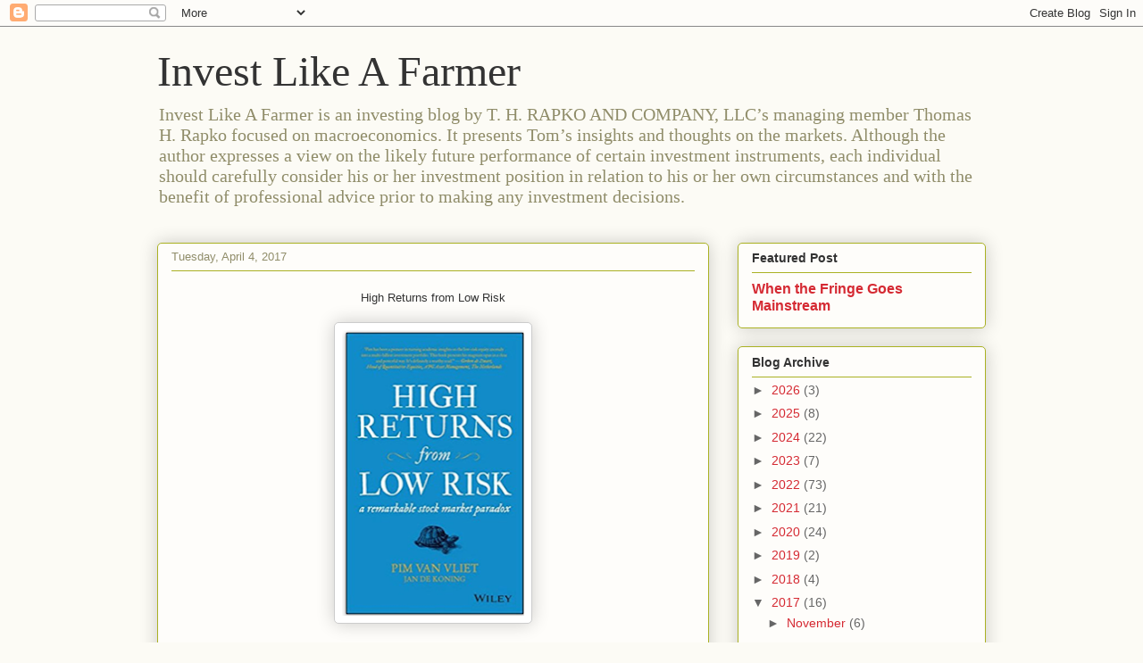

--- FILE ---
content_type: text/html; charset=UTF-8
request_url: https://www.investlikeafarmer.com/2017/04/high-returns-from-low-risk-fellow.html
body_size: 29357
content:
<!DOCTYPE html>
<html class='v2' dir='ltr' lang='en'>
<head>
<link href='https://www.blogger.com/static/v1/widgets/335934321-css_bundle_v2.css' rel='stylesheet' type='text/css'/>
<meta content='width=1100' name='viewport'/>
<meta content='text/html; charset=UTF-8' http-equiv='Content-Type'/>
<meta content='blogger' name='generator'/>
<link href='https://www.investlikeafarmer.com/favicon.ico' rel='icon' type='image/x-icon'/>
<link href='https://www.investlikeafarmer.com/2017/04/high-returns-from-low-risk-fellow.html' rel='canonical'/>
<link rel="alternate" type="application/atom+xml" title="Invest Like A Farmer - Atom" href="https://www.investlikeafarmer.com/feeds/posts/default" />
<link rel="alternate" type="application/rss+xml" title="Invest Like A Farmer - RSS" href="https://www.investlikeafarmer.com/feeds/posts/default?alt=rss" />
<link rel="service.post" type="application/atom+xml" title="Invest Like A Farmer - Atom" href="https://www.blogger.com/feeds/8086830084442751747/posts/default" />

<link rel="alternate" type="application/atom+xml" title="Invest Like A Farmer - Atom" href="https://www.investlikeafarmer.com/feeds/6981187703983892270/comments/default" />
<!--Can't find substitution for tag [blog.ieCssRetrofitLinks]-->
<link href='https://blogger.googleusercontent.com/img/b/R29vZ2xl/AVvXsEhliZ7eUq3vNxD0xLsFM4R-Qvxj0OMAY_uWAzXzusJygFcx9l4ms4W_O6hZfB5sMLLzfYd6f1WOkDaVL2Fg1d3RSSJActnfbpO1jXDQh_A82qJZWh3eMOGN2WkW3C_nohzPHhGs_jk7clg/s320/HRLR.png' rel='image_src'/>
<meta content='https://www.investlikeafarmer.com/2017/04/high-returns-from-low-risk-fellow.html' property='og:url'/>
<meta content='Invest Like A Farmer' property='og:title'/>
<meta content='Invest Like A Farmer is an investing blog focused on macroeconomics.' property='og:description'/>
<meta content='https://blogger.googleusercontent.com/img/b/R29vZ2xl/AVvXsEhliZ7eUq3vNxD0xLsFM4R-Qvxj0OMAY_uWAzXzusJygFcx9l4ms4W_O6hZfB5sMLLzfYd6f1WOkDaVL2Fg1d3RSSJActnfbpO1jXDQh_A82qJZWh3eMOGN2WkW3C_nohzPHhGs_jk7clg/w1200-h630-p-k-no-nu/HRLR.png' property='og:image'/>
<title>Invest Like A Farmer</title>
<style id='page-skin-1' type='text/css'><!--
/*
-----------------------------------------------
Blogger Template Style
Name:     Awesome Inc.
Designer: Tina Chen
URL:      tinachen.org
----------------------------------------------- */
/* Content
----------------------------------------------- */
body {
font: normal normal 13px Arial, Tahoma, Helvetica, FreeSans, sans-serif;
color: #333333;
background: #fcfbf5 none repeat scroll top left;
}
html body .content-outer {
min-width: 0;
max-width: 100%;
width: 100%;
}
a:link {
text-decoration: none;
color: #d52a33;
}
a:visited {
text-decoration: none;
color: #7d181e;
}
a:hover {
text-decoration: underline;
color: #d52a33;
}
.body-fauxcolumn-outer .cap-top {
position: absolute;
z-index: 1;
height: 276px;
width: 100%;
background: transparent none repeat-x scroll top left;
_background-image: none;
}
/* Columns
----------------------------------------------- */
.content-inner {
padding: 0;
}
.header-inner .section {
margin: 0 16px;
}
.tabs-inner .section {
margin: 0 16px;
}
.main-inner {
padding-top: 30px;
}
.main-inner .column-center-inner,
.main-inner .column-left-inner,
.main-inner .column-right-inner {
padding: 0 5px;
}
*+html body .main-inner .column-center-inner {
margin-top: -30px;
}
#layout .main-inner .column-center-inner {
margin-top: 0;
}
/* Header
----------------------------------------------- */
.header-outer {
margin: 0 0 0 0;
background: transparent none repeat scroll 0 0;
}
.Header h1 {
font: normal normal 48px Georgia, Utopia, 'Palatino Linotype', Palatino, serif;
color: #333333;
text-shadow: 0 0 -1px #000000;
}
.Header h1 a {
color: #333333;
}
.Header .description {
font: normal normal 20px Georgia, Utopia, 'Palatino Linotype', Palatino, serif;
color: #908d6a;
}
.header-inner .Header .titlewrapper,
.header-inner .Header .descriptionwrapper {
padding-left: 0;
padding-right: 0;
margin-bottom: 0;
}
.header-inner .Header .titlewrapper {
padding-top: 22px;
}
/* Tabs
----------------------------------------------- */
.tabs-outer {
overflow: hidden;
position: relative;
background: #b3ca88 url(//www.blogblog.com/1kt/awesomeinc/tabs_gradient_light.png) repeat scroll 0 0;
}
#layout .tabs-outer {
overflow: visible;
}
.tabs-cap-top, .tabs-cap-bottom {
position: absolute;
width: 100%;
border-top: 1px solid #908d6a;
}
.tabs-cap-bottom {
bottom: 0;
}
.tabs-inner .widget li a {
display: inline-block;
margin: 0;
padding: .6em 1.5em;
font: normal normal 13px Arial, Tahoma, Helvetica, FreeSans, sans-serif;
color: #333333;
border-top: 1px solid #908d6a;
border-bottom: 1px solid #908d6a;
border-left: 1px solid #908d6a;
height: 16px;
line-height: 16px;
}
.tabs-inner .widget li:last-child a {
border-right: 1px solid #908d6a;
}
.tabs-inner .widget li.selected a, .tabs-inner .widget li a:hover {
background: #63704b url(//www.blogblog.com/1kt/awesomeinc/tabs_gradient_light.png) repeat-x scroll 0 -100px;
color: #ffffff;
}
/* Headings
----------------------------------------------- */
h2 {
font: normal bold 14px Arial, Tahoma, Helvetica, FreeSans, sans-serif;
color: #333333;
}
/* Widgets
----------------------------------------------- */
.main-inner .section {
margin: 0 27px;
padding: 0;
}
.main-inner .column-left-outer,
.main-inner .column-right-outer {
margin-top: 0;
}
#layout .main-inner .column-left-outer,
#layout .main-inner .column-right-outer {
margin-top: 0;
}
.main-inner .column-left-inner,
.main-inner .column-right-inner {
background: transparent none repeat 0 0;
-moz-box-shadow: 0 0 0 rgba(0, 0, 0, .2);
-webkit-box-shadow: 0 0 0 rgba(0, 0, 0, .2);
-goog-ms-box-shadow: 0 0 0 rgba(0, 0, 0, .2);
box-shadow: 0 0 0 rgba(0, 0, 0, .2);
-moz-border-radius: 5px;
-webkit-border-radius: 5px;
-goog-ms-border-radius: 5px;
border-radius: 5px;
}
#layout .main-inner .column-left-inner,
#layout .main-inner .column-right-inner {
margin-top: 0;
}
.sidebar .widget {
font: normal normal 14px Arial, Tahoma, Helvetica, FreeSans, sans-serif;
color: #333333;
}
.sidebar .widget a:link {
color: #d52a33;
}
.sidebar .widget a:visited {
color: #7d181e;
}
.sidebar .widget a:hover {
color: #d52a33;
}
.sidebar .widget h2 {
text-shadow: 0 0 -1px #000000;
}
.main-inner .widget {
background-color: #fefdfa;
border: 1px solid #aab123;
padding: 0 15px 15px;
margin: 20px -16px;
-moz-box-shadow: 0 0 20px rgba(0, 0, 0, .2);
-webkit-box-shadow: 0 0 20px rgba(0, 0, 0, .2);
-goog-ms-box-shadow: 0 0 20px rgba(0, 0, 0, .2);
box-shadow: 0 0 20px rgba(0, 0, 0, .2);
-moz-border-radius: 5px;
-webkit-border-radius: 5px;
-goog-ms-border-radius: 5px;
border-radius: 5px;
}
.main-inner .widget h2 {
margin: 0 -0;
padding: .6em 0 .5em;
border-bottom: 1px solid transparent;
}
.footer-inner .widget h2 {
padding: 0 0 .4em;
border-bottom: 1px solid transparent;
}
.main-inner .widget h2 + div, .footer-inner .widget h2 + div {
border-top: 1px solid #aab123;
padding-top: 8px;
}
.main-inner .widget .widget-content {
margin: 0 -0;
padding: 7px 0 0;
}
.main-inner .widget ul, .main-inner .widget #ArchiveList ul.flat {
margin: -8px -15px 0;
padding: 0;
list-style: none;
}
.main-inner .widget #ArchiveList {
margin: -8px 0 0;
}
.main-inner .widget ul li, .main-inner .widget #ArchiveList ul.flat li {
padding: .5em 15px;
text-indent: 0;
color: #666666;
border-top: 0 solid #aab123;
border-bottom: 1px solid transparent;
}
.main-inner .widget #ArchiveList ul li {
padding-top: .25em;
padding-bottom: .25em;
}
.main-inner .widget ul li:first-child, .main-inner .widget #ArchiveList ul.flat li:first-child {
border-top: none;
}
.main-inner .widget ul li:last-child, .main-inner .widget #ArchiveList ul.flat li:last-child {
border-bottom: none;
}
.post-body {
position: relative;
}
.main-inner .widget .post-body ul {
padding: 0 2.5em;
margin: .5em 0;
list-style: disc;
}
.main-inner .widget .post-body ul li {
padding: 0.25em 0;
margin-bottom: .25em;
color: #333333;
border: none;
}
.footer-inner .widget ul {
padding: 0;
list-style: none;
}
.widget .zippy {
color: #666666;
}
/* Posts
----------------------------------------------- */
body .main-inner .Blog {
padding: 0;
margin-bottom: 1em;
background-color: transparent;
border: none;
-moz-box-shadow: 0 0 0 rgba(0, 0, 0, 0);
-webkit-box-shadow: 0 0 0 rgba(0, 0, 0, 0);
-goog-ms-box-shadow: 0 0 0 rgba(0, 0, 0, 0);
box-shadow: 0 0 0 rgba(0, 0, 0, 0);
}
.main-inner .section:last-child .Blog:last-child {
padding: 0;
margin-bottom: 1em;
}
.main-inner .widget h2.date-header {
margin: 0 -15px 1px;
padding: 0 0 0 0;
font: normal normal 13px Arial, Tahoma, Helvetica, FreeSans, sans-serif;
color: #908d6a;
background: transparent none no-repeat scroll top left;
border-top: 0 solid #aab123;
border-bottom: 1px solid transparent;
-moz-border-radius-topleft: 0;
-moz-border-radius-topright: 0;
-webkit-border-top-left-radius: 0;
-webkit-border-top-right-radius: 0;
border-top-left-radius: 0;
border-top-right-radius: 0;
position: static;
bottom: 100%;
right: 15px;
text-shadow: 0 0 -1px #000000;
}
.main-inner .widget h2.date-header span {
font: normal normal 13px Arial, Tahoma, Helvetica, FreeSans, sans-serif;
display: block;
padding: .5em 15px;
border-left: 0 solid #aab123;
border-right: 0 solid #aab123;
}
.date-outer {
position: relative;
margin: 30px 0 20px;
padding: 0 15px;
background-color: #fefdfa;
border: 1px solid #aab123;
-moz-box-shadow: 0 0 20px rgba(0, 0, 0, .2);
-webkit-box-shadow: 0 0 20px rgba(0, 0, 0, .2);
-goog-ms-box-shadow: 0 0 20px rgba(0, 0, 0, .2);
box-shadow: 0 0 20px rgba(0, 0, 0, .2);
-moz-border-radius: 5px;
-webkit-border-radius: 5px;
-goog-ms-border-radius: 5px;
border-radius: 5px;
}
.date-outer:first-child {
margin-top: 0;
}
.date-outer:last-child {
margin-bottom: 20px;
-moz-border-radius-bottomleft: 5px;
-moz-border-radius-bottomright: 5px;
-webkit-border-bottom-left-radius: 5px;
-webkit-border-bottom-right-radius: 5px;
-goog-ms-border-bottom-left-radius: 5px;
-goog-ms-border-bottom-right-radius: 5px;
border-bottom-left-radius: 5px;
border-bottom-right-radius: 5px;
}
.date-posts {
margin: 0 -0;
padding: 0 0;
clear: both;
}
.post-outer, .inline-ad {
border-top: 1px solid #aab123;
margin: 0 -0;
padding: 15px 0;
}
.post-outer {
padding-bottom: 10px;
}
.post-outer:first-child {
padding-top: 0;
border-top: none;
}
.post-outer:last-child, .inline-ad:last-child {
border-bottom: none;
}
.post-body {
position: relative;
}
.post-body img {
padding: 8px;
background: #ffffff;
border: 1px solid #cccccc;
-moz-box-shadow: 0 0 20px rgba(0, 0, 0, .2);
-webkit-box-shadow: 0 0 20px rgba(0, 0, 0, .2);
box-shadow: 0 0 20px rgba(0, 0, 0, .2);
-moz-border-radius: 5px;
-webkit-border-radius: 5px;
border-radius: 5px;
}
h3.post-title, h4 {
font: normal normal 22px Georgia, Utopia, 'Palatino Linotype', Palatino, serif;
color: #d52a33;
}
h3.post-title a {
font: normal normal 22px Georgia, Utopia, 'Palatino Linotype', Palatino, serif;
color: #d52a33;
}
h3.post-title a:hover {
color: #d52a33;
text-decoration: underline;
}
.post-header {
margin: 0 0 1em;
}
.post-body {
line-height: 1.4;
}
.post-outer h2 {
color: #333333;
}
.post-footer {
margin: 1.5em 0 0;
}
#blog-pager {
padding: 15px;
font-size: 120%;
background-color: #fefdfa;
border: 1px solid #aab123;
-moz-box-shadow: 0 0 20px rgba(0, 0, 0, .2);
-webkit-box-shadow: 0 0 20px rgba(0, 0, 0, .2);
-goog-ms-box-shadow: 0 0 20px rgba(0, 0, 0, .2);
box-shadow: 0 0 20px rgba(0, 0, 0, .2);
-moz-border-radius: 5px;
-webkit-border-radius: 5px;
-goog-ms-border-radius: 5px;
border-radius: 5px;
-moz-border-radius-topleft: 5px;
-moz-border-radius-topright: 5px;
-webkit-border-top-left-radius: 5px;
-webkit-border-top-right-radius: 5px;
-goog-ms-border-top-left-radius: 5px;
-goog-ms-border-top-right-radius: 5px;
border-top-left-radius: 5px;
border-top-right-radius-topright: 5px;
margin-top: 1em;
}
.blog-feeds, .post-feeds {
margin: 1em 0;
text-align: center;
color: #333333;
}
.blog-feeds a, .post-feeds a {
color: #d52a33;
}
.blog-feeds a:visited, .post-feeds a:visited {
color: #7d181e;
}
.blog-feeds a:hover, .post-feeds a:hover {
color: #d52a33;
}
.post-outer .comments {
margin-top: 2em;
}
/* Comments
----------------------------------------------- */
.comments .comments-content .icon.blog-author {
background-repeat: no-repeat;
background-image: url([data-uri]);
}
.comments .comments-content .loadmore a {
border-top: 1px solid #908d6a;
border-bottom: 1px solid #908d6a;
}
.comments .continue {
border-top: 2px solid #908d6a;
}
/* Footer
----------------------------------------------- */
.footer-outer {
margin: -20px 0 -1px;
padding: 20px 0 0;
color: #333333;
overflow: hidden;
}
.footer-fauxborder-left {
border-top: 1px solid #aab123;
background: #fefdfa none repeat scroll 0 0;
-moz-box-shadow: 0 0 20px rgba(0, 0, 0, .2);
-webkit-box-shadow: 0 0 20px rgba(0, 0, 0, .2);
-goog-ms-box-shadow: 0 0 20px rgba(0, 0, 0, .2);
box-shadow: 0 0 20px rgba(0, 0, 0, .2);
margin: 0 -20px;
}
/* Mobile
----------------------------------------------- */
body.mobile {
background-size: auto;
}
.mobile .body-fauxcolumn-outer {
background: transparent none repeat scroll top left;
}
*+html body.mobile .main-inner .column-center-inner {
margin-top: 0;
}
.mobile .main-inner .widget {
padding: 0 0 15px;
}
.mobile .main-inner .widget h2 + div,
.mobile .footer-inner .widget h2 + div {
border-top: none;
padding-top: 0;
}
.mobile .footer-inner .widget h2 {
padding: 0.5em 0;
border-bottom: none;
}
.mobile .main-inner .widget .widget-content {
margin: 0;
padding: 7px 0 0;
}
.mobile .main-inner .widget ul,
.mobile .main-inner .widget #ArchiveList ul.flat {
margin: 0 -15px 0;
}
.mobile .main-inner .widget h2.date-header {
right: 0;
}
.mobile .date-header span {
padding: 0.4em 0;
}
.mobile .date-outer:first-child {
margin-bottom: 0;
border: 1px solid #aab123;
-moz-border-radius-topleft: 5px;
-moz-border-radius-topright: 5px;
-webkit-border-top-left-radius: 5px;
-webkit-border-top-right-radius: 5px;
-goog-ms-border-top-left-radius: 5px;
-goog-ms-border-top-right-radius: 5px;
border-top-left-radius: 5px;
border-top-right-radius: 5px;
}
.mobile .date-outer {
border-color: #aab123;
border-width: 0 1px 1px;
}
.mobile .date-outer:last-child {
margin-bottom: 0;
}
.mobile .main-inner {
padding: 0;
}
.mobile .header-inner .section {
margin: 0;
}
.mobile .post-outer, .mobile .inline-ad {
padding: 5px 0;
}
.mobile .tabs-inner .section {
margin: 0 10px;
}
.mobile .main-inner .widget h2 {
margin: 0;
padding: 0;
}
.mobile .main-inner .widget h2.date-header span {
padding: 0;
}
.mobile .main-inner .widget .widget-content {
margin: 0;
padding: 7px 0 0;
}
.mobile #blog-pager {
border: 1px solid transparent;
background: #fefdfa none repeat scroll 0 0;
}
.mobile .main-inner .column-left-inner,
.mobile .main-inner .column-right-inner {
background: transparent none repeat 0 0;
-moz-box-shadow: none;
-webkit-box-shadow: none;
-goog-ms-box-shadow: none;
box-shadow: none;
}
.mobile .date-posts {
margin: 0;
padding: 0;
}
.mobile .footer-fauxborder-left {
margin: 0;
border-top: inherit;
}
.mobile .main-inner .section:last-child .Blog:last-child {
margin-bottom: 0;
}
.mobile-index-contents {
color: #333333;
}
.mobile .mobile-link-button {
background: #d52a33 url(//www.blogblog.com/1kt/awesomeinc/tabs_gradient_light.png) repeat scroll 0 0;
}
.mobile-link-button a:link, .mobile-link-button a:visited {
color: #ffffff;
}
.mobile .tabs-inner .PageList .widget-content {
background: transparent;
border-top: 1px solid;
border-color: #908d6a;
color: #333333;
}
.mobile .tabs-inner .PageList .widget-content .pagelist-arrow {
border-left: 1px solid #908d6a;
}

--></style>
<style id='template-skin-1' type='text/css'><!--
body {
min-width: 960px;
}
.content-outer, .content-fauxcolumn-outer, .region-inner {
min-width: 960px;
max-width: 960px;
_width: 960px;
}
.main-inner .columns {
padding-left: 0px;
padding-right: 310px;
}
.main-inner .fauxcolumn-center-outer {
left: 0px;
right: 310px;
/* IE6 does not respect left and right together */
_width: expression(this.parentNode.offsetWidth -
parseInt("0px") -
parseInt("310px") + 'px');
}
.main-inner .fauxcolumn-left-outer {
width: 0px;
}
.main-inner .fauxcolumn-right-outer {
width: 310px;
}
.main-inner .column-left-outer {
width: 0px;
right: 100%;
margin-left: -0px;
}
.main-inner .column-right-outer {
width: 310px;
margin-right: -310px;
}
#layout {
min-width: 0;
}
#layout .content-outer {
min-width: 0;
width: 800px;
}
#layout .region-inner {
min-width: 0;
width: auto;
}
body#layout div.add_widget {
padding: 8px;
}
body#layout div.add_widget a {
margin-left: 32px;
}
--></style>
<link href='https://www.blogger.com/dyn-css/authorization.css?targetBlogID=8086830084442751747&amp;zx=be4f2b30-bfb1-40ca-8807-c019859dbf76' media='none' onload='if(media!=&#39;all&#39;)media=&#39;all&#39;' rel='stylesheet'/><noscript><link href='https://www.blogger.com/dyn-css/authorization.css?targetBlogID=8086830084442751747&amp;zx=be4f2b30-bfb1-40ca-8807-c019859dbf76' rel='stylesheet'/></noscript>
<meta name='google-adsense-platform-account' content='ca-host-pub-1556223355139109'/>
<meta name='google-adsense-platform-domain' content='blogspot.com'/>

</head>
<body class='loading variant-renewable'>
<div class='navbar section' id='navbar' name='Navbar'><div class='widget Navbar' data-version='1' id='Navbar1'><script type="text/javascript">
    function setAttributeOnload(object, attribute, val) {
      if(window.addEventListener) {
        window.addEventListener('load',
          function(){ object[attribute] = val; }, false);
      } else {
        window.attachEvent('onload', function(){ object[attribute] = val; });
      }
    }
  </script>
<div id="navbar-iframe-container"></div>
<script type="text/javascript" src="https://apis.google.com/js/platform.js"></script>
<script type="text/javascript">
      gapi.load("gapi.iframes:gapi.iframes.style.bubble", function() {
        if (gapi.iframes && gapi.iframes.getContext) {
          gapi.iframes.getContext().openChild({
              url: 'https://www.blogger.com/navbar/8086830084442751747?po\x3d6981187703983892270\x26origin\x3dhttps://www.investlikeafarmer.com',
              where: document.getElementById("navbar-iframe-container"),
              id: "navbar-iframe"
          });
        }
      });
    </script><script type="text/javascript">
(function() {
var script = document.createElement('script');
script.type = 'text/javascript';
script.src = '//pagead2.googlesyndication.com/pagead/js/google_top_exp.js';
var head = document.getElementsByTagName('head')[0];
if (head) {
head.appendChild(script);
}})();
</script>
</div></div>
<div class='body-fauxcolumns'>
<div class='fauxcolumn-outer body-fauxcolumn-outer'>
<div class='cap-top'>
<div class='cap-left'></div>
<div class='cap-right'></div>
</div>
<div class='fauxborder-left'>
<div class='fauxborder-right'></div>
<div class='fauxcolumn-inner'>
</div>
</div>
<div class='cap-bottom'>
<div class='cap-left'></div>
<div class='cap-right'></div>
</div>
</div>
</div>
<div class='content'>
<div class='content-fauxcolumns'>
<div class='fauxcolumn-outer content-fauxcolumn-outer'>
<div class='cap-top'>
<div class='cap-left'></div>
<div class='cap-right'></div>
</div>
<div class='fauxborder-left'>
<div class='fauxborder-right'></div>
<div class='fauxcolumn-inner'>
</div>
</div>
<div class='cap-bottom'>
<div class='cap-left'></div>
<div class='cap-right'></div>
</div>
</div>
</div>
<div class='content-outer'>
<div class='content-cap-top cap-top'>
<div class='cap-left'></div>
<div class='cap-right'></div>
</div>
<div class='fauxborder-left content-fauxborder-left'>
<div class='fauxborder-right content-fauxborder-right'></div>
<div class='content-inner'>
<header>
<div class='header-outer'>
<div class='header-cap-top cap-top'>
<div class='cap-left'></div>
<div class='cap-right'></div>
</div>
<div class='fauxborder-left header-fauxborder-left'>
<div class='fauxborder-right header-fauxborder-right'></div>
<div class='region-inner header-inner'>
<div class='header section' id='header' name='Header'><div class='widget Header' data-version='1' id='Header1'>
<div id='header-inner'>
<div class='titlewrapper'>
<h1 class='title'>
<a href='https://www.investlikeafarmer.com/'>
Invest Like A Farmer
</a>
</h1>
</div>
<div class='descriptionwrapper'>
<p class='description'><span>Invest Like A Farmer is an investing blog by T. H. RAPKO AND COMPANY, LLC&#8217;s managing member Thomas H. Rapko focused on macroeconomics. It presents Tom&#8217;s insights and thoughts on the markets. Although the author expresses a view on the likely future performance of certain investment instruments, each individual should carefully consider his or her investment position in relation to his or her own circumstances and with the benefit of professional advice prior to making any investment decisions.</span></p>
</div>
</div>
</div></div>
</div>
</div>
<div class='header-cap-bottom cap-bottom'>
<div class='cap-left'></div>
<div class='cap-right'></div>
</div>
</div>
</header>
<div class='tabs-outer'>
<div class='tabs-cap-top cap-top'>
<div class='cap-left'></div>
<div class='cap-right'></div>
</div>
<div class='fauxborder-left tabs-fauxborder-left'>
<div class='fauxborder-right tabs-fauxborder-right'></div>
<div class='region-inner tabs-inner'>
<div class='tabs no-items section' id='crosscol' name='Cross-Column'></div>
<div class='tabs no-items section' id='crosscol-overflow' name='Cross-Column 2'></div>
</div>
</div>
<div class='tabs-cap-bottom cap-bottom'>
<div class='cap-left'></div>
<div class='cap-right'></div>
</div>
</div>
<div class='main-outer'>
<div class='main-cap-top cap-top'>
<div class='cap-left'></div>
<div class='cap-right'></div>
</div>
<div class='fauxborder-left main-fauxborder-left'>
<div class='fauxborder-right main-fauxborder-right'></div>
<div class='region-inner main-inner'>
<div class='columns fauxcolumns'>
<div class='fauxcolumn-outer fauxcolumn-center-outer'>
<div class='cap-top'>
<div class='cap-left'></div>
<div class='cap-right'></div>
</div>
<div class='fauxborder-left'>
<div class='fauxborder-right'></div>
<div class='fauxcolumn-inner'>
</div>
</div>
<div class='cap-bottom'>
<div class='cap-left'></div>
<div class='cap-right'></div>
</div>
</div>
<div class='fauxcolumn-outer fauxcolumn-left-outer'>
<div class='cap-top'>
<div class='cap-left'></div>
<div class='cap-right'></div>
</div>
<div class='fauxborder-left'>
<div class='fauxborder-right'></div>
<div class='fauxcolumn-inner'>
</div>
</div>
<div class='cap-bottom'>
<div class='cap-left'></div>
<div class='cap-right'></div>
</div>
</div>
<div class='fauxcolumn-outer fauxcolumn-right-outer'>
<div class='cap-top'>
<div class='cap-left'></div>
<div class='cap-right'></div>
</div>
<div class='fauxborder-left'>
<div class='fauxborder-right'></div>
<div class='fauxcolumn-inner'>
</div>
</div>
<div class='cap-bottom'>
<div class='cap-left'></div>
<div class='cap-right'></div>
</div>
</div>
<!-- corrects IE6 width calculation -->
<div class='columns-inner'>
<div class='column-center-outer'>
<div class='column-center-inner'>
<div class='main section' id='main' name='Main'><div class='widget Blog' data-version='1' id='Blog1'>
<div class='blog-posts hfeed'>

          <div class="date-outer">
        
<h2 class='date-header'><span>Tuesday, April 4, 2017</span></h2>

          <div class="date-posts">
        
<div class='post-outer'>
<div class='post hentry uncustomized-post-template' itemprop='blogPost' itemscope='itemscope' itemtype='http://schema.org/BlogPosting'>
<meta content='https://blogger.googleusercontent.com/img/b/R29vZ2xl/AVvXsEhliZ7eUq3vNxD0xLsFM4R-Qvxj0OMAY_uWAzXzusJygFcx9l4ms4W_O6hZfB5sMLLzfYd6f1WOkDaVL2Fg1d3RSSJActnfbpO1jXDQh_A82qJZWh3eMOGN2WkW3C_nohzPHhGs_jk7clg/s320/HRLR.png' itemprop='image_url'/>
<meta content='8086830084442751747' itemprop='blogId'/>
<meta content='6981187703983892270' itemprop='postId'/>
<a name='6981187703983892270'></a>
<div class='post-header'>
<div class='post-header-line-1'></div>
</div>
<div class='post-body entry-content' id='post-body-6981187703983892270' itemprop='description articleBody'>
<div style="text-align: center;">
High Returns from Low Risk</div>
<div style="text-align: center;">
<br /></div>
<div class="separator" style="clear: both; text-align: center;">
<a href="https://www.amazon.com/gp/product/1119351057/ref=as_li_qf_sp_asin_il_tl?ie=UTF8&amp;tag=bajadiver98-20&amp;camp=1789&amp;creative=9325&amp;linkCode=as2&amp;creativeASIN=1119351057&amp;linkId=4843a9e34629c93463a9f279cb7dfbe6" imageanchor="1" style="margin-left: 1em; margin-right: 1em;"><img border="0" height="320" src="https://blogger.googleusercontent.com/img/b/R29vZ2xl/AVvXsEhliZ7eUq3vNxD0xLsFM4R-Qvxj0OMAY_uWAzXzusJygFcx9l4ms4W_O6hZfB5sMLLzfYd6f1WOkDaVL2Fg1d3RSSJActnfbpO1jXDQh_A82qJZWh3eMOGN2WkW3C_nohzPHhGs_jk7clg/s320/HRLR.png" width="204" /></a></div>
<div class="separator" style="clear: both; text-align: center;">
<br /></div>
<div class="separator" style="clear: both; text-align: left;">
&nbsp; &nbsp; &nbsp;Well fellow financial farmers an investor after my own heart has finally codified what we have intrinsically know for years; that it is possible to achieve high returns from low risk. How? Frequent readers of this blog (thanks Mom &amp; Nana!) know that the effects of compounding create a virtuous anomaly in investment returns. This alpha anomaly is the result of exponential returns from consistently adding shares via dividends, buybacks, and other shareholder-friendly actions which are natural occurrences when consistent strong cash flows are administered by prudent corporate management.</div>
<div class="separator" style="clear: both; text-align: left;">
<br /></div>
<div class="separator" style="clear: both; text-align: left;">
&nbsp; &nbsp; &nbsp;Pim Van Vliet goes back many decades and crunches the numbers for us to prove this point in his new book "<a href="https://www.amazon.com/gp/product/1119351057/ref=as_li_qf_sp_asin_il_tl?ie=UTF8&amp;tag=bajadiver98-20&amp;camp=1789&amp;creative=9325&amp;linkCode=as2&amp;creativeASIN=1119351057&amp;linkId=4843a9e34629c93463a9f279cb7dfbe6" target="_blank">High Returns from Low Risk</a>." He compares high volatility stocks with low volatility stocks (referred to as "beta" in the Wall Street world.) From this he backtests multiple scenarios which pictorially reveal what happens to "boring" investors over time...although even those dice-throwing, card-counting, wheel-spinning risky investors do well too IF they have the ability to HOLD positions over long periods of time.</div>
<div class="separator" style="clear: both; text-align: left;">
<br /></div>
<div class="separator" style="clear: both; text-align: left;">
&nbsp; &nbsp; &nbsp;What's the take-away? Invest for the REAL long time and don't be afraid to put money in your financial farm in positions which have traditionally been labeled "boring." This book is a great read for those who wish to Invest Like A Farmer.</div>
<div style="text-align: center;">
<br /></div>
<div style='clear: both;'></div>
</div>
<div class='post-footer'>
<div class='post-footer-line post-footer-line-1'>
<span class='post-author vcard'>
Posted by
<span class='fn' itemprop='author' itemscope='itemscope' itemtype='http://schema.org/Person'>
<meta content='https://www.blogger.com/profile/06884633243128890100' itemprop='url'/>
<a class='g-profile' href='https://www.blogger.com/profile/06884633243128890100' rel='author' title='author profile'>
<span itemprop='name'>Tom Rapko</span>
</a>
</span>
</span>
<span class='post-timestamp'>
at
<meta content='https://www.investlikeafarmer.com/2017/04/high-returns-from-low-risk-fellow.html' itemprop='url'/>
<a class='timestamp-link' href='https://www.investlikeafarmer.com/2017/04/high-returns-from-low-risk-fellow.html' rel='bookmark' title='permanent link'><abbr class='published' itemprop='datePublished' title='2017-04-04T11:41:00-07:00'>11:41&#8239;AM</abbr></a>
</span>
<span class='post-comment-link'>
</span>
<span class='post-icons'>
<span class='item-control blog-admin pid-627596908'>
<a href='https://www.blogger.com/post-edit.g?blogID=8086830084442751747&postID=6981187703983892270&from=pencil' title='Edit Post'>
<img alt='' class='icon-action' height='18' src='https://resources.blogblog.com/img/icon18_edit_allbkg.gif' width='18'/>
</a>
</span>
</span>
<div class='post-share-buttons goog-inline-block'>
<a class='goog-inline-block share-button sb-email' href='https://www.blogger.com/share-post.g?blogID=8086830084442751747&postID=6981187703983892270&target=email' target='_blank' title='Email This'><span class='share-button-link-text'>Email This</span></a><a class='goog-inline-block share-button sb-blog' href='https://www.blogger.com/share-post.g?blogID=8086830084442751747&postID=6981187703983892270&target=blog' onclick='window.open(this.href, "_blank", "height=270,width=475"); return false;' target='_blank' title='BlogThis!'><span class='share-button-link-text'>BlogThis!</span></a><a class='goog-inline-block share-button sb-twitter' href='https://www.blogger.com/share-post.g?blogID=8086830084442751747&postID=6981187703983892270&target=twitter' target='_blank' title='Share to X'><span class='share-button-link-text'>Share to X</span></a><a class='goog-inline-block share-button sb-facebook' href='https://www.blogger.com/share-post.g?blogID=8086830084442751747&postID=6981187703983892270&target=facebook' onclick='window.open(this.href, "_blank", "height=430,width=640"); return false;' target='_blank' title='Share to Facebook'><span class='share-button-link-text'>Share to Facebook</span></a><a class='goog-inline-block share-button sb-pinterest' href='https://www.blogger.com/share-post.g?blogID=8086830084442751747&postID=6981187703983892270&target=pinterest' target='_blank' title='Share to Pinterest'><span class='share-button-link-text'>Share to Pinterest</span></a>
</div>
</div>
<div class='post-footer-line post-footer-line-2'>
<span class='post-labels'>
Labels:
<a href='https://www.investlikeafarmer.com/search/label/Alpha' rel='tag'>Alpha</a>,
<a href='https://www.investlikeafarmer.com/search/label/Beta' rel='tag'>Beta</a>,
<a href='https://www.investlikeafarmer.com/search/label/boring%20is%20undervalued' rel='tag'>boring is undervalued</a>,
<a href='https://www.investlikeafarmer.com/search/label/Buybacks' rel='tag'>Buybacks</a>,
<a href='https://www.investlikeafarmer.com/search/label/dividends' rel='tag'>dividends</a>,
<a href='https://www.investlikeafarmer.com/search/label/High%20Returns%20from%20Low%20Risk' rel='tag'>High Returns from Low Risk</a>,
<a href='https://www.investlikeafarmer.com/search/label/Pim%20Van%20Vliet' rel='tag'>Pim Van Vliet</a>,
<a href='https://www.investlikeafarmer.com/search/label/Value%20Investing' rel='tag'>Value Investing</a>
</span>
</div>
<div class='post-footer-line post-footer-line-3'>
<span class='post-location'>
Location:
<a href='https://maps.google.com/maps?q=Santa+Barbara,+CA,+USA@34.4208305,-119.69819010000003&z=10' target='_blank'>Santa Barbara, CA, USA</a>
</span>
</div>
</div>
</div>
<div class='comments' id='comments'>
<a name='comments'></a>
</div>
</div>

        </div></div>
      
</div>
<div class='blog-pager' id='blog-pager'>
<span id='blog-pager-newer-link'>
<a class='blog-pager-newer-link' href='https://www.investlikeafarmer.com/2017/07/money-is-made-in-holding-what-bountiful.html' id='Blog1_blog-pager-newer-link' title='Newer Post'>Newer Post</a>
</span>
<span id='blog-pager-older-link'>
<a class='blog-pager-older-link' href='https://www.investlikeafarmer.com/2017/02/reagan-2.html' id='Blog1_blog-pager-older-link' title='Older Post'>Older Post</a>
</span>
<a class='home-link' href='https://www.investlikeafarmer.com/'>Home</a>
</div>
<div class='clear'></div>
<div class='post-feeds'>
</div>
</div></div>
</div>
</div>
<div class='column-left-outer'>
<div class='column-left-inner'>
<aside>
</aside>
</div>
</div>
<div class='column-right-outer'>
<div class='column-right-inner'>
<aside>
<div class='sidebar section' id='sidebar-right-1'><div class='widget FeaturedPost' data-version='1' id='FeaturedPost1'>
<h2 class='title'>Featured Post</h2>
<div class='post-summary'>
<h3><a href='https://www.investlikeafarmer.com/2021/01/the-fringe-goes-mainstream-when-fringe.html'>When the Fringe Goes Mainstream</a></h3>
</div>
<style type='text/css'>
    .image {
      width: 100%;
    }
  </style>
<div class='clear'></div>
</div><div class='widget BlogArchive' data-version='1' id='BlogArchive1'>
<h2>Blog Archive</h2>
<div class='widget-content'>
<div id='ArchiveList'>
<div id='BlogArchive1_ArchiveList'>
<ul class='hierarchy'>
<li class='archivedate collapsed'>
<a class='toggle' href='javascript:void(0)'>
<span class='zippy'>

        &#9658;&#160;
      
</span>
</a>
<a class='post-count-link' href='https://www.investlikeafarmer.com/2026/'>
2026
</a>
<span class='post-count' dir='ltr'>(3)</span>
<ul class='hierarchy'>
<li class='archivedate collapsed'>
<a class='toggle' href='javascript:void(0)'>
<span class='zippy'>

        &#9658;&#160;
      
</span>
</a>
<a class='post-count-link' href='https://www.investlikeafarmer.com/2026/01/'>
January
</a>
<span class='post-count' dir='ltr'>(3)</span>
</li>
</ul>
</li>
</ul>
<ul class='hierarchy'>
<li class='archivedate collapsed'>
<a class='toggle' href='javascript:void(0)'>
<span class='zippy'>

        &#9658;&#160;
      
</span>
</a>
<a class='post-count-link' href='https://www.investlikeafarmer.com/2025/'>
2025
</a>
<span class='post-count' dir='ltr'>(8)</span>
<ul class='hierarchy'>
<li class='archivedate collapsed'>
<a class='toggle' href='javascript:void(0)'>
<span class='zippy'>

        &#9658;&#160;
      
</span>
</a>
<a class='post-count-link' href='https://www.investlikeafarmer.com/2025/12/'>
December
</a>
<span class='post-count' dir='ltr'>(2)</span>
</li>
</ul>
<ul class='hierarchy'>
<li class='archivedate collapsed'>
<a class='toggle' href='javascript:void(0)'>
<span class='zippy'>

        &#9658;&#160;
      
</span>
</a>
<a class='post-count-link' href='https://www.investlikeafarmer.com/2025/11/'>
November
</a>
<span class='post-count' dir='ltr'>(3)</span>
</li>
</ul>
<ul class='hierarchy'>
<li class='archivedate collapsed'>
<a class='toggle' href='javascript:void(0)'>
<span class='zippy'>

        &#9658;&#160;
      
</span>
</a>
<a class='post-count-link' href='https://www.investlikeafarmer.com/2025/01/'>
January
</a>
<span class='post-count' dir='ltr'>(3)</span>
</li>
</ul>
</li>
</ul>
<ul class='hierarchy'>
<li class='archivedate collapsed'>
<a class='toggle' href='javascript:void(0)'>
<span class='zippy'>

        &#9658;&#160;
      
</span>
</a>
<a class='post-count-link' href='https://www.investlikeafarmer.com/2024/'>
2024
</a>
<span class='post-count' dir='ltr'>(22)</span>
<ul class='hierarchy'>
<li class='archivedate collapsed'>
<a class='toggle' href='javascript:void(0)'>
<span class='zippy'>

        &#9658;&#160;
      
</span>
</a>
<a class='post-count-link' href='https://www.investlikeafarmer.com/2024/12/'>
December
</a>
<span class='post-count' dir='ltr'>(1)</span>
</li>
</ul>
<ul class='hierarchy'>
<li class='archivedate collapsed'>
<a class='toggle' href='javascript:void(0)'>
<span class='zippy'>

        &#9658;&#160;
      
</span>
</a>
<a class='post-count-link' href='https://www.investlikeafarmer.com/2024/10/'>
October
</a>
<span class='post-count' dir='ltr'>(1)</span>
</li>
</ul>
<ul class='hierarchy'>
<li class='archivedate collapsed'>
<a class='toggle' href='javascript:void(0)'>
<span class='zippy'>

        &#9658;&#160;
      
</span>
</a>
<a class='post-count-link' href='https://www.investlikeafarmer.com/2024/09/'>
September
</a>
<span class='post-count' dir='ltr'>(1)</span>
</li>
</ul>
<ul class='hierarchy'>
<li class='archivedate collapsed'>
<a class='toggle' href='javascript:void(0)'>
<span class='zippy'>

        &#9658;&#160;
      
</span>
</a>
<a class='post-count-link' href='https://www.investlikeafarmer.com/2024/04/'>
April
</a>
<span class='post-count' dir='ltr'>(3)</span>
</li>
</ul>
<ul class='hierarchy'>
<li class='archivedate collapsed'>
<a class='toggle' href='javascript:void(0)'>
<span class='zippy'>

        &#9658;&#160;
      
</span>
</a>
<a class='post-count-link' href='https://www.investlikeafarmer.com/2024/03/'>
March
</a>
<span class='post-count' dir='ltr'>(4)</span>
</li>
</ul>
<ul class='hierarchy'>
<li class='archivedate collapsed'>
<a class='toggle' href='javascript:void(0)'>
<span class='zippy'>

        &#9658;&#160;
      
</span>
</a>
<a class='post-count-link' href='https://www.investlikeafarmer.com/2024/02/'>
February
</a>
<span class='post-count' dir='ltr'>(3)</span>
</li>
</ul>
<ul class='hierarchy'>
<li class='archivedate collapsed'>
<a class='toggle' href='javascript:void(0)'>
<span class='zippy'>

        &#9658;&#160;
      
</span>
</a>
<a class='post-count-link' href='https://www.investlikeafarmer.com/2024/01/'>
January
</a>
<span class='post-count' dir='ltr'>(9)</span>
</li>
</ul>
</li>
</ul>
<ul class='hierarchy'>
<li class='archivedate collapsed'>
<a class='toggle' href='javascript:void(0)'>
<span class='zippy'>

        &#9658;&#160;
      
</span>
</a>
<a class='post-count-link' href='https://www.investlikeafarmer.com/2023/'>
2023
</a>
<span class='post-count' dir='ltr'>(7)</span>
<ul class='hierarchy'>
<li class='archivedate collapsed'>
<a class='toggle' href='javascript:void(0)'>
<span class='zippy'>

        &#9658;&#160;
      
</span>
</a>
<a class='post-count-link' href='https://www.investlikeafarmer.com/2023/08/'>
August
</a>
<span class='post-count' dir='ltr'>(1)</span>
</li>
</ul>
<ul class='hierarchy'>
<li class='archivedate collapsed'>
<a class='toggle' href='javascript:void(0)'>
<span class='zippy'>

        &#9658;&#160;
      
</span>
</a>
<a class='post-count-link' href='https://www.investlikeafarmer.com/2023/04/'>
April
</a>
<span class='post-count' dir='ltr'>(1)</span>
</li>
</ul>
<ul class='hierarchy'>
<li class='archivedate collapsed'>
<a class='toggle' href='javascript:void(0)'>
<span class='zippy'>

        &#9658;&#160;
      
</span>
</a>
<a class='post-count-link' href='https://www.investlikeafarmer.com/2023/03/'>
March
</a>
<span class='post-count' dir='ltr'>(2)</span>
</li>
</ul>
<ul class='hierarchy'>
<li class='archivedate collapsed'>
<a class='toggle' href='javascript:void(0)'>
<span class='zippy'>

        &#9658;&#160;
      
</span>
</a>
<a class='post-count-link' href='https://www.investlikeafarmer.com/2023/02/'>
February
</a>
<span class='post-count' dir='ltr'>(1)</span>
</li>
</ul>
<ul class='hierarchy'>
<li class='archivedate collapsed'>
<a class='toggle' href='javascript:void(0)'>
<span class='zippy'>

        &#9658;&#160;
      
</span>
</a>
<a class='post-count-link' href='https://www.investlikeafarmer.com/2023/01/'>
January
</a>
<span class='post-count' dir='ltr'>(2)</span>
</li>
</ul>
</li>
</ul>
<ul class='hierarchy'>
<li class='archivedate collapsed'>
<a class='toggle' href='javascript:void(0)'>
<span class='zippy'>

        &#9658;&#160;
      
</span>
</a>
<a class='post-count-link' href='https://www.investlikeafarmer.com/2022/'>
2022
</a>
<span class='post-count' dir='ltr'>(73)</span>
<ul class='hierarchy'>
<li class='archivedate collapsed'>
<a class='toggle' href='javascript:void(0)'>
<span class='zippy'>

        &#9658;&#160;
      
</span>
</a>
<a class='post-count-link' href='https://www.investlikeafarmer.com/2022/12/'>
December
</a>
<span class='post-count' dir='ltr'>(4)</span>
</li>
</ul>
<ul class='hierarchy'>
<li class='archivedate collapsed'>
<a class='toggle' href='javascript:void(0)'>
<span class='zippy'>

        &#9658;&#160;
      
</span>
</a>
<a class='post-count-link' href='https://www.investlikeafarmer.com/2022/11/'>
November
</a>
<span class='post-count' dir='ltr'>(3)</span>
</li>
</ul>
<ul class='hierarchy'>
<li class='archivedate collapsed'>
<a class='toggle' href='javascript:void(0)'>
<span class='zippy'>

        &#9658;&#160;
      
</span>
</a>
<a class='post-count-link' href='https://www.investlikeafarmer.com/2022/10/'>
October
</a>
<span class='post-count' dir='ltr'>(1)</span>
</li>
</ul>
<ul class='hierarchy'>
<li class='archivedate collapsed'>
<a class='toggle' href='javascript:void(0)'>
<span class='zippy'>

        &#9658;&#160;
      
</span>
</a>
<a class='post-count-link' href='https://www.investlikeafarmer.com/2022/09/'>
September
</a>
<span class='post-count' dir='ltr'>(4)</span>
</li>
</ul>
<ul class='hierarchy'>
<li class='archivedate collapsed'>
<a class='toggle' href='javascript:void(0)'>
<span class='zippy'>

        &#9658;&#160;
      
</span>
</a>
<a class='post-count-link' href='https://www.investlikeafarmer.com/2022/08/'>
August
</a>
<span class='post-count' dir='ltr'>(5)</span>
</li>
</ul>
<ul class='hierarchy'>
<li class='archivedate collapsed'>
<a class='toggle' href='javascript:void(0)'>
<span class='zippy'>

        &#9658;&#160;
      
</span>
</a>
<a class='post-count-link' href='https://www.investlikeafarmer.com/2022/07/'>
July
</a>
<span class='post-count' dir='ltr'>(8)</span>
</li>
</ul>
<ul class='hierarchy'>
<li class='archivedate collapsed'>
<a class='toggle' href='javascript:void(0)'>
<span class='zippy'>

        &#9658;&#160;
      
</span>
</a>
<a class='post-count-link' href='https://www.investlikeafarmer.com/2022/06/'>
June
</a>
<span class='post-count' dir='ltr'>(9)</span>
</li>
</ul>
<ul class='hierarchy'>
<li class='archivedate collapsed'>
<a class='toggle' href='javascript:void(0)'>
<span class='zippy'>

        &#9658;&#160;
      
</span>
</a>
<a class='post-count-link' href='https://www.investlikeafarmer.com/2022/05/'>
May
</a>
<span class='post-count' dir='ltr'>(5)</span>
</li>
</ul>
<ul class='hierarchy'>
<li class='archivedate collapsed'>
<a class='toggle' href='javascript:void(0)'>
<span class='zippy'>

        &#9658;&#160;
      
</span>
</a>
<a class='post-count-link' href='https://www.investlikeafarmer.com/2022/04/'>
April
</a>
<span class='post-count' dir='ltr'>(6)</span>
</li>
</ul>
<ul class='hierarchy'>
<li class='archivedate collapsed'>
<a class='toggle' href='javascript:void(0)'>
<span class='zippy'>

        &#9658;&#160;
      
</span>
</a>
<a class='post-count-link' href='https://www.investlikeafarmer.com/2022/03/'>
March
</a>
<span class='post-count' dir='ltr'>(8)</span>
</li>
</ul>
<ul class='hierarchy'>
<li class='archivedate collapsed'>
<a class='toggle' href='javascript:void(0)'>
<span class='zippy'>

        &#9658;&#160;
      
</span>
</a>
<a class='post-count-link' href='https://www.investlikeafarmer.com/2022/02/'>
February
</a>
<span class='post-count' dir='ltr'>(7)</span>
</li>
</ul>
<ul class='hierarchy'>
<li class='archivedate collapsed'>
<a class='toggle' href='javascript:void(0)'>
<span class='zippy'>

        &#9658;&#160;
      
</span>
</a>
<a class='post-count-link' href='https://www.investlikeafarmer.com/2022/01/'>
January
</a>
<span class='post-count' dir='ltr'>(13)</span>
</li>
</ul>
</li>
</ul>
<ul class='hierarchy'>
<li class='archivedate collapsed'>
<a class='toggle' href='javascript:void(0)'>
<span class='zippy'>

        &#9658;&#160;
      
</span>
</a>
<a class='post-count-link' href='https://www.investlikeafarmer.com/2021/'>
2021
</a>
<span class='post-count' dir='ltr'>(21)</span>
<ul class='hierarchy'>
<li class='archivedate collapsed'>
<a class='toggle' href='javascript:void(0)'>
<span class='zippy'>

        &#9658;&#160;
      
</span>
</a>
<a class='post-count-link' href='https://www.investlikeafarmer.com/2021/12/'>
December
</a>
<span class='post-count' dir='ltr'>(1)</span>
</li>
</ul>
<ul class='hierarchy'>
<li class='archivedate collapsed'>
<a class='toggle' href='javascript:void(0)'>
<span class='zippy'>

        &#9658;&#160;
      
</span>
</a>
<a class='post-count-link' href='https://www.investlikeafarmer.com/2021/08/'>
August
</a>
<span class='post-count' dir='ltr'>(1)</span>
</li>
</ul>
<ul class='hierarchy'>
<li class='archivedate collapsed'>
<a class='toggle' href='javascript:void(0)'>
<span class='zippy'>

        &#9658;&#160;
      
</span>
</a>
<a class='post-count-link' href='https://www.investlikeafarmer.com/2021/06/'>
June
</a>
<span class='post-count' dir='ltr'>(3)</span>
</li>
</ul>
<ul class='hierarchy'>
<li class='archivedate collapsed'>
<a class='toggle' href='javascript:void(0)'>
<span class='zippy'>

        &#9658;&#160;
      
</span>
</a>
<a class='post-count-link' href='https://www.investlikeafarmer.com/2021/05/'>
May
</a>
<span class='post-count' dir='ltr'>(6)</span>
</li>
</ul>
<ul class='hierarchy'>
<li class='archivedate collapsed'>
<a class='toggle' href='javascript:void(0)'>
<span class='zippy'>

        &#9658;&#160;
      
</span>
</a>
<a class='post-count-link' href='https://www.investlikeafarmer.com/2021/03/'>
March
</a>
<span class='post-count' dir='ltr'>(3)</span>
</li>
</ul>
<ul class='hierarchy'>
<li class='archivedate collapsed'>
<a class='toggle' href='javascript:void(0)'>
<span class='zippy'>

        &#9658;&#160;
      
</span>
</a>
<a class='post-count-link' href='https://www.investlikeafarmer.com/2021/02/'>
February
</a>
<span class='post-count' dir='ltr'>(3)</span>
</li>
</ul>
<ul class='hierarchy'>
<li class='archivedate collapsed'>
<a class='toggle' href='javascript:void(0)'>
<span class='zippy'>

        &#9658;&#160;
      
</span>
</a>
<a class='post-count-link' href='https://www.investlikeafarmer.com/2021/01/'>
January
</a>
<span class='post-count' dir='ltr'>(4)</span>
</li>
</ul>
</li>
</ul>
<ul class='hierarchy'>
<li class='archivedate collapsed'>
<a class='toggle' href='javascript:void(0)'>
<span class='zippy'>

        &#9658;&#160;
      
</span>
</a>
<a class='post-count-link' href='https://www.investlikeafarmer.com/2020/'>
2020
</a>
<span class='post-count' dir='ltr'>(24)</span>
<ul class='hierarchy'>
<li class='archivedate collapsed'>
<a class='toggle' href='javascript:void(0)'>
<span class='zippy'>

        &#9658;&#160;
      
</span>
</a>
<a class='post-count-link' href='https://www.investlikeafarmer.com/2020/12/'>
December
</a>
<span class='post-count' dir='ltr'>(6)</span>
</li>
</ul>
<ul class='hierarchy'>
<li class='archivedate collapsed'>
<a class='toggle' href='javascript:void(0)'>
<span class='zippy'>

        &#9658;&#160;
      
</span>
</a>
<a class='post-count-link' href='https://www.investlikeafarmer.com/2020/11/'>
November
</a>
<span class='post-count' dir='ltr'>(3)</span>
</li>
</ul>
<ul class='hierarchy'>
<li class='archivedate collapsed'>
<a class='toggle' href='javascript:void(0)'>
<span class='zippy'>

        &#9658;&#160;
      
</span>
</a>
<a class='post-count-link' href='https://www.investlikeafarmer.com/2020/10/'>
October
</a>
<span class='post-count' dir='ltr'>(1)</span>
</li>
</ul>
<ul class='hierarchy'>
<li class='archivedate collapsed'>
<a class='toggle' href='javascript:void(0)'>
<span class='zippy'>

        &#9658;&#160;
      
</span>
</a>
<a class='post-count-link' href='https://www.investlikeafarmer.com/2020/09/'>
September
</a>
<span class='post-count' dir='ltr'>(1)</span>
</li>
</ul>
<ul class='hierarchy'>
<li class='archivedate collapsed'>
<a class='toggle' href='javascript:void(0)'>
<span class='zippy'>

        &#9658;&#160;
      
</span>
</a>
<a class='post-count-link' href='https://www.investlikeafarmer.com/2020/04/'>
April
</a>
<span class='post-count' dir='ltr'>(2)</span>
</li>
</ul>
<ul class='hierarchy'>
<li class='archivedate collapsed'>
<a class='toggle' href='javascript:void(0)'>
<span class='zippy'>

        &#9658;&#160;
      
</span>
</a>
<a class='post-count-link' href='https://www.investlikeafarmer.com/2020/03/'>
March
</a>
<span class='post-count' dir='ltr'>(5)</span>
</li>
</ul>
<ul class='hierarchy'>
<li class='archivedate collapsed'>
<a class='toggle' href='javascript:void(0)'>
<span class='zippy'>

        &#9658;&#160;
      
</span>
</a>
<a class='post-count-link' href='https://www.investlikeafarmer.com/2020/02/'>
February
</a>
<span class='post-count' dir='ltr'>(1)</span>
</li>
</ul>
<ul class='hierarchy'>
<li class='archivedate collapsed'>
<a class='toggle' href='javascript:void(0)'>
<span class='zippy'>

        &#9658;&#160;
      
</span>
</a>
<a class='post-count-link' href='https://www.investlikeafarmer.com/2020/01/'>
January
</a>
<span class='post-count' dir='ltr'>(5)</span>
</li>
</ul>
</li>
</ul>
<ul class='hierarchy'>
<li class='archivedate collapsed'>
<a class='toggle' href='javascript:void(0)'>
<span class='zippy'>

        &#9658;&#160;
      
</span>
</a>
<a class='post-count-link' href='https://www.investlikeafarmer.com/2019/'>
2019
</a>
<span class='post-count' dir='ltr'>(2)</span>
<ul class='hierarchy'>
<li class='archivedate collapsed'>
<a class='toggle' href='javascript:void(0)'>
<span class='zippy'>

        &#9658;&#160;
      
</span>
</a>
<a class='post-count-link' href='https://www.investlikeafarmer.com/2019/08/'>
August
</a>
<span class='post-count' dir='ltr'>(2)</span>
</li>
</ul>
</li>
</ul>
<ul class='hierarchy'>
<li class='archivedate collapsed'>
<a class='toggle' href='javascript:void(0)'>
<span class='zippy'>

        &#9658;&#160;
      
</span>
</a>
<a class='post-count-link' href='https://www.investlikeafarmer.com/2018/'>
2018
</a>
<span class='post-count' dir='ltr'>(4)</span>
<ul class='hierarchy'>
<li class='archivedate collapsed'>
<a class='toggle' href='javascript:void(0)'>
<span class='zippy'>

        &#9658;&#160;
      
</span>
</a>
<a class='post-count-link' href='https://www.investlikeafarmer.com/2018/05/'>
May
</a>
<span class='post-count' dir='ltr'>(1)</span>
</li>
</ul>
<ul class='hierarchy'>
<li class='archivedate collapsed'>
<a class='toggle' href='javascript:void(0)'>
<span class='zippy'>

        &#9658;&#160;
      
</span>
</a>
<a class='post-count-link' href='https://www.investlikeafarmer.com/2018/04/'>
April
</a>
<span class='post-count' dir='ltr'>(1)</span>
</li>
</ul>
<ul class='hierarchy'>
<li class='archivedate collapsed'>
<a class='toggle' href='javascript:void(0)'>
<span class='zippy'>

        &#9658;&#160;
      
</span>
</a>
<a class='post-count-link' href='https://www.investlikeafarmer.com/2018/03/'>
March
</a>
<span class='post-count' dir='ltr'>(1)</span>
</li>
</ul>
<ul class='hierarchy'>
<li class='archivedate collapsed'>
<a class='toggle' href='javascript:void(0)'>
<span class='zippy'>

        &#9658;&#160;
      
</span>
</a>
<a class='post-count-link' href='https://www.investlikeafarmer.com/2018/01/'>
January
</a>
<span class='post-count' dir='ltr'>(1)</span>
</li>
</ul>
</li>
</ul>
<ul class='hierarchy'>
<li class='archivedate expanded'>
<a class='toggle' href='javascript:void(0)'>
<span class='zippy toggle-open'>

        &#9660;&#160;
      
</span>
</a>
<a class='post-count-link' href='https://www.investlikeafarmer.com/2017/'>
2017
</a>
<span class='post-count' dir='ltr'>(16)</span>
<ul class='hierarchy'>
<li class='archivedate collapsed'>
<a class='toggle' href='javascript:void(0)'>
<span class='zippy'>

        &#9658;&#160;
      
</span>
</a>
<a class='post-count-link' href='https://www.investlikeafarmer.com/2017/11/'>
November
</a>
<span class='post-count' dir='ltr'>(6)</span>
</li>
</ul>
<ul class='hierarchy'>
<li class='archivedate collapsed'>
<a class='toggle' href='javascript:void(0)'>
<span class='zippy'>

        &#9658;&#160;
      
</span>
</a>
<a class='post-count-link' href='https://www.investlikeafarmer.com/2017/08/'>
August
</a>
<span class='post-count' dir='ltr'>(1)</span>
</li>
</ul>
<ul class='hierarchy'>
<li class='archivedate collapsed'>
<a class='toggle' href='javascript:void(0)'>
<span class='zippy'>

        &#9658;&#160;
      
</span>
</a>
<a class='post-count-link' href='https://www.investlikeafarmer.com/2017/07/'>
July
</a>
<span class='post-count' dir='ltr'>(1)</span>
</li>
</ul>
<ul class='hierarchy'>
<li class='archivedate expanded'>
<a class='toggle' href='javascript:void(0)'>
<span class='zippy toggle-open'>

        &#9660;&#160;
      
</span>
</a>
<a class='post-count-link' href='https://www.investlikeafarmer.com/2017/04/'>
April
</a>
<span class='post-count' dir='ltr'>(1)</span>
<ul class='posts'>
<li><a href='https://www.investlikeafarmer.com/2017/04/high-returns-from-low-risk-fellow.html'>
High Returns from Low Risk







&#160; &#160; &#160;Well fello...</a></li>
</ul>
</li>
</ul>
<ul class='hierarchy'>
<li class='archivedate collapsed'>
<a class='toggle' href='javascript:void(0)'>
<span class='zippy'>

        &#9658;&#160;
      
</span>
</a>
<a class='post-count-link' href='https://www.investlikeafarmer.com/2017/02/'>
February
</a>
<span class='post-count' dir='ltr'>(3)</span>
</li>
</ul>
<ul class='hierarchy'>
<li class='archivedate collapsed'>
<a class='toggle' href='javascript:void(0)'>
<span class='zippy'>

        &#9658;&#160;
      
</span>
</a>
<a class='post-count-link' href='https://www.investlikeafarmer.com/2017/01/'>
January
</a>
<span class='post-count' dir='ltr'>(4)</span>
</li>
</ul>
</li>
</ul>
<ul class='hierarchy'>
<li class='archivedate collapsed'>
<a class='toggle' href='javascript:void(0)'>
<span class='zippy'>

        &#9658;&#160;
      
</span>
</a>
<a class='post-count-link' href='https://www.investlikeafarmer.com/2016/'>
2016
</a>
<span class='post-count' dir='ltr'>(34)</span>
<ul class='hierarchy'>
<li class='archivedate collapsed'>
<a class='toggle' href='javascript:void(0)'>
<span class='zippy'>

        &#9658;&#160;
      
</span>
</a>
<a class='post-count-link' href='https://www.investlikeafarmer.com/2016/12/'>
December
</a>
<span class='post-count' dir='ltr'>(4)</span>
</li>
</ul>
<ul class='hierarchy'>
<li class='archivedate collapsed'>
<a class='toggle' href='javascript:void(0)'>
<span class='zippy'>

        &#9658;&#160;
      
</span>
</a>
<a class='post-count-link' href='https://www.investlikeafarmer.com/2016/11/'>
November
</a>
<span class='post-count' dir='ltr'>(13)</span>
</li>
</ul>
<ul class='hierarchy'>
<li class='archivedate collapsed'>
<a class='toggle' href='javascript:void(0)'>
<span class='zippy'>

        &#9658;&#160;
      
</span>
</a>
<a class='post-count-link' href='https://www.investlikeafarmer.com/2016/10/'>
October
</a>
<span class='post-count' dir='ltr'>(2)</span>
</li>
</ul>
<ul class='hierarchy'>
<li class='archivedate collapsed'>
<a class='toggle' href='javascript:void(0)'>
<span class='zippy'>

        &#9658;&#160;
      
</span>
</a>
<a class='post-count-link' href='https://www.investlikeafarmer.com/2016/09/'>
September
</a>
<span class='post-count' dir='ltr'>(1)</span>
</li>
</ul>
<ul class='hierarchy'>
<li class='archivedate collapsed'>
<a class='toggle' href='javascript:void(0)'>
<span class='zippy'>

        &#9658;&#160;
      
</span>
</a>
<a class='post-count-link' href='https://www.investlikeafarmer.com/2016/08/'>
August
</a>
<span class='post-count' dir='ltr'>(1)</span>
</li>
</ul>
<ul class='hierarchy'>
<li class='archivedate collapsed'>
<a class='toggle' href='javascript:void(0)'>
<span class='zippy'>

        &#9658;&#160;
      
</span>
</a>
<a class='post-count-link' href='https://www.investlikeafarmer.com/2016/07/'>
July
</a>
<span class='post-count' dir='ltr'>(2)</span>
</li>
</ul>
<ul class='hierarchy'>
<li class='archivedate collapsed'>
<a class='toggle' href='javascript:void(0)'>
<span class='zippy'>

        &#9658;&#160;
      
</span>
</a>
<a class='post-count-link' href='https://www.investlikeafarmer.com/2016/06/'>
June
</a>
<span class='post-count' dir='ltr'>(7)</span>
</li>
</ul>
<ul class='hierarchy'>
<li class='archivedate collapsed'>
<a class='toggle' href='javascript:void(0)'>
<span class='zippy'>

        &#9658;&#160;
      
</span>
</a>
<a class='post-count-link' href='https://www.investlikeafarmer.com/2016/02/'>
February
</a>
<span class='post-count' dir='ltr'>(2)</span>
</li>
</ul>
<ul class='hierarchy'>
<li class='archivedate collapsed'>
<a class='toggle' href='javascript:void(0)'>
<span class='zippy'>

        &#9658;&#160;
      
</span>
</a>
<a class='post-count-link' href='https://www.investlikeafarmer.com/2016/01/'>
January
</a>
<span class='post-count' dir='ltr'>(2)</span>
</li>
</ul>
</li>
</ul>
<ul class='hierarchy'>
<li class='archivedate collapsed'>
<a class='toggle' href='javascript:void(0)'>
<span class='zippy'>

        &#9658;&#160;
      
</span>
</a>
<a class='post-count-link' href='https://www.investlikeafarmer.com/2015/'>
2015
</a>
<span class='post-count' dir='ltr'>(23)</span>
<ul class='hierarchy'>
<li class='archivedate collapsed'>
<a class='toggle' href='javascript:void(0)'>
<span class='zippy'>

        &#9658;&#160;
      
</span>
</a>
<a class='post-count-link' href='https://www.investlikeafarmer.com/2015/11/'>
November
</a>
<span class='post-count' dir='ltr'>(4)</span>
</li>
</ul>
<ul class='hierarchy'>
<li class='archivedate collapsed'>
<a class='toggle' href='javascript:void(0)'>
<span class='zippy'>

        &#9658;&#160;
      
</span>
</a>
<a class='post-count-link' href='https://www.investlikeafarmer.com/2015/10/'>
October
</a>
<span class='post-count' dir='ltr'>(5)</span>
</li>
</ul>
<ul class='hierarchy'>
<li class='archivedate collapsed'>
<a class='toggle' href='javascript:void(0)'>
<span class='zippy'>

        &#9658;&#160;
      
</span>
</a>
<a class='post-count-link' href='https://www.investlikeafarmer.com/2015/08/'>
August
</a>
<span class='post-count' dir='ltr'>(8)</span>
</li>
</ul>
<ul class='hierarchy'>
<li class='archivedate collapsed'>
<a class='toggle' href='javascript:void(0)'>
<span class='zippy'>

        &#9658;&#160;
      
</span>
</a>
<a class='post-count-link' href='https://www.investlikeafarmer.com/2015/06/'>
June
</a>
<span class='post-count' dir='ltr'>(1)</span>
</li>
</ul>
<ul class='hierarchy'>
<li class='archivedate collapsed'>
<a class='toggle' href='javascript:void(0)'>
<span class='zippy'>

        &#9658;&#160;
      
</span>
</a>
<a class='post-count-link' href='https://www.investlikeafarmer.com/2015/04/'>
April
</a>
<span class='post-count' dir='ltr'>(1)</span>
</li>
</ul>
<ul class='hierarchy'>
<li class='archivedate collapsed'>
<a class='toggle' href='javascript:void(0)'>
<span class='zippy'>

        &#9658;&#160;
      
</span>
</a>
<a class='post-count-link' href='https://www.investlikeafarmer.com/2015/02/'>
February
</a>
<span class='post-count' dir='ltr'>(2)</span>
</li>
</ul>
<ul class='hierarchy'>
<li class='archivedate collapsed'>
<a class='toggle' href='javascript:void(0)'>
<span class='zippy'>

        &#9658;&#160;
      
</span>
</a>
<a class='post-count-link' href='https://www.investlikeafarmer.com/2015/01/'>
January
</a>
<span class='post-count' dir='ltr'>(2)</span>
</li>
</ul>
</li>
</ul>
<ul class='hierarchy'>
<li class='archivedate collapsed'>
<a class='toggle' href='javascript:void(0)'>
<span class='zippy'>

        &#9658;&#160;
      
</span>
</a>
<a class='post-count-link' href='https://www.investlikeafarmer.com/2014/'>
2014
</a>
<span class='post-count' dir='ltr'>(29)</span>
<ul class='hierarchy'>
<li class='archivedate collapsed'>
<a class='toggle' href='javascript:void(0)'>
<span class='zippy'>

        &#9658;&#160;
      
</span>
</a>
<a class='post-count-link' href='https://www.investlikeafarmer.com/2014/12/'>
December
</a>
<span class='post-count' dir='ltr'>(6)</span>
</li>
</ul>
<ul class='hierarchy'>
<li class='archivedate collapsed'>
<a class='toggle' href='javascript:void(0)'>
<span class='zippy'>

        &#9658;&#160;
      
</span>
</a>
<a class='post-count-link' href='https://www.investlikeafarmer.com/2014/11/'>
November
</a>
<span class='post-count' dir='ltr'>(2)</span>
</li>
</ul>
<ul class='hierarchy'>
<li class='archivedate collapsed'>
<a class='toggle' href='javascript:void(0)'>
<span class='zippy'>

        &#9658;&#160;
      
</span>
</a>
<a class='post-count-link' href='https://www.investlikeafarmer.com/2014/10/'>
October
</a>
<span class='post-count' dir='ltr'>(5)</span>
</li>
</ul>
<ul class='hierarchy'>
<li class='archivedate collapsed'>
<a class='toggle' href='javascript:void(0)'>
<span class='zippy'>

        &#9658;&#160;
      
</span>
</a>
<a class='post-count-link' href='https://www.investlikeafarmer.com/2014/09/'>
September
</a>
<span class='post-count' dir='ltr'>(3)</span>
</li>
</ul>
<ul class='hierarchy'>
<li class='archivedate collapsed'>
<a class='toggle' href='javascript:void(0)'>
<span class='zippy'>

        &#9658;&#160;
      
</span>
</a>
<a class='post-count-link' href='https://www.investlikeafarmer.com/2014/08/'>
August
</a>
<span class='post-count' dir='ltr'>(2)</span>
</li>
</ul>
<ul class='hierarchy'>
<li class='archivedate collapsed'>
<a class='toggle' href='javascript:void(0)'>
<span class='zippy'>

        &#9658;&#160;
      
</span>
</a>
<a class='post-count-link' href='https://www.investlikeafarmer.com/2014/06/'>
June
</a>
<span class='post-count' dir='ltr'>(2)</span>
</li>
</ul>
<ul class='hierarchy'>
<li class='archivedate collapsed'>
<a class='toggle' href='javascript:void(0)'>
<span class='zippy'>

        &#9658;&#160;
      
</span>
</a>
<a class='post-count-link' href='https://www.investlikeafarmer.com/2014/04/'>
April
</a>
<span class='post-count' dir='ltr'>(4)</span>
</li>
</ul>
<ul class='hierarchy'>
<li class='archivedate collapsed'>
<a class='toggle' href='javascript:void(0)'>
<span class='zippy'>

        &#9658;&#160;
      
</span>
</a>
<a class='post-count-link' href='https://www.investlikeafarmer.com/2014/03/'>
March
</a>
<span class='post-count' dir='ltr'>(2)</span>
</li>
</ul>
<ul class='hierarchy'>
<li class='archivedate collapsed'>
<a class='toggle' href='javascript:void(0)'>
<span class='zippy'>

        &#9658;&#160;
      
</span>
</a>
<a class='post-count-link' href='https://www.investlikeafarmer.com/2014/02/'>
February
</a>
<span class='post-count' dir='ltr'>(2)</span>
</li>
</ul>
<ul class='hierarchy'>
<li class='archivedate collapsed'>
<a class='toggle' href='javascript:void(0)'>
<span class='zippy'>

        &#9658;&#160;
      
</span>
</a>
<a class='post-count-link' href='https://www.investlikeafarmer.com/2014/01/'>
January
</a>
<span class='post-count' dir='ltr'>(1)</span>
</li>
</ul>
</li>
</ul>
<ul class='hierarchy'>
<li class='archivedate collapsed'>
<a class='toggle' href='javascript:void(0)'>
<span class='zippy'>

        &#9658;&#160;
      
</span>
</a>
<a class='post-count-link' href='https://www.investlikeafarmer.com/2013/'>
2013
</a>
<span class='post-count' dir='ltr'>(32)</span>
<ul class='hierarchy'>
<li class='archivedate collapsed'>
<a class='toggle' href='javascript:void(0)'>
<span class='zippy'>

        &#9658;&#160;
      
</span>
</a>
<a class='post-count-link' href='https://www.investlikeafarmer.com/2013/12/'>
December
</a>
<span class='post-count' dir='ltr'>(6)</span>
</li>
</ul>
<ul class='hierarchy'>
<li class='archivedate collapsed'>
<a class='toggle' href='javascript:void(0)'>
<span class='zippy'>

        &#9658;&#160;
      
</span>
</a>
<a class='post-count-link' href='https://www.investlikeafarmer.com/2013/11/'>
November
</a>
<span class='post-count' dir='ltr'>(4)</span>
</li>
</ul>
<ul class='hierarchy'>
<li class='archivedate collapsed'>
<a class='toggle' href='javascript:void(0)'>
<span class='zippy'>

        &#9658;&#160;
      
</span>
</a>
<a class='post-count-link' href='https://www.investlikeafarmer.com/2013/10/'>
October
</a>
<span class='post-count' dir='ltr'>(18)</span>
</li>
</ul>
<ul class='hierarchy'>
<li class='archivedate collapsed'>
<a class='toggle' href='javascript:void(0)'>
<span class='zippy'>

        &#9658;&#160;
      
</span>
</a>
<a class='post-count-link' href='https://www.investlikeafarmer.com/2013/09/'>
September
</a>
<span class='post-count' dir='ltr'>(4)</span>
</li>
</ul>
</li>
</ul>
</div>
</div>
<div class='clear'></div>
</div>
</div><div class='widget Label' data-version='1' id='Label1'>
<h2>Labels</h2>
<div class='widget-content cloud-label-widget-content'>
<span class='label-size label-size-1'>
<a dir='ltr' href='https://www.investlikeafarmer.com/search/label/%241%20per%20share'>$1 per share</a>
</span>
<span class='label-size label-size-1'>
<a dir='ltr' href='https://www.investlikeafarmer.com/search/label/%2412%20Eggs'>$12 Eggs</a>
</span>
<span class='label-size label-size-1'>
<a dir='ltr' href='https://www.investlikeafarmer.com/search/label/%241T%20Land%20Deal'>$1T Land Deal</a>
</span>
<span class='label-size label-size-1'>
<a dir='ltr' href='https://www.investlikeafarmer.com/search/label/1%25%2010-year%20Treasury%20Bond'>1% 10-year Treasury Bond</a>
</span>
<span class='label-size label-size-1'>
<a dir='ltr' href='https://www.investlikeafarmer.com/search/label/10-yr%20Treasury'>10-yr Treasury</a>
</span>
<span class='label-size label-size-1'>
<a dir='ltr' href='https://www.investlikeafarmer.com/search/label/100%20dollar%20bill'>100 dollar bill</a>
</span>
<span class='label-size label-size-1'>
<a dir='ltr' href='https://www.investlikeafarmer.com/search/label/1099'>1099</a>
</span>
<span class='label-size label-size-1'>
<a dir='ltr' href='https://www.investlikeafarmer.com/search/label/1099-K'>1099-K</a>
</span>
<span class='label-size label-size-1'>
<a dir='ltr' href='https://www.investlikeafarmer.com/search/label/15%20Year%20Anniversary'>15 Year Anniversary</a>
</span>
<span class='label-size label-size-2'>
<a dir='ltr' href='https://www.investlikeafarmer.com/search/label/16th%20amendment'>16th amendment</a>
</span>
<span class='label-size label-size-1'>
<a dir='ltr' href='https://www.investlikeafarmer.com/search/label/1913'>1913</a>
</span>
<span class='label-size label-size-2'>
<a dir='ltr' href='https://www.investlikeafarmer.com/search/label/1918'>1918</a>
</span>
<span class='label-size label-size-1'>
<a dir='ltr' href='https://www.investlikeafarmer.com/search/label/1929'>1929</a>
</span>
<span class='label-size label-size-1'>
<a dir='ltr' href='https://www.investlikeafarmer.com/search/label/1937%20slump'>1937 slump</a>
</span>
<span class='label-size label-size-2'>
<a dir='ltr' href='https://www.investlikeafarmer.com/search/label/1984'>1984</a>
</span>
<span class='label-size label-size-1'>
<a dir='ltr' href='https://www.investlikeafarmer.com/search/label/1998%20Asian%20Crisis'>1998 Asian Crisis</a>
</span>
<span class='label-size label-size-1'>
<a dir='ltr' href='https://www.investlikeafarmer.com/search/label/2%3A1'>2:1</a>
</span>
<span class='label-size label-size-1'>
<a dir='ltr' href='https://www.investlikeafarmer.com/search/label/2015'>2015</a>
</span>
<span class='label-size label-size-2'>
<a dir='ltr' href='https://www.investlikeafarmer.com/search/label/2016'>2016</a>
</span>
<span class='label-size label-size-1'>
<a dir='ltr' href='https://www.investlikeafarmer.com/search/label/2017'>2017</a>
</span>
<span class='label-size label-size-2'>
<a dir='ltr' href='https://www.investlikeafarmer.com/search/label/2020'>2020</a>
</span>
<span class='label-size label-size-1'>
<a dir='ltr' href='https://www.investlikeafarmer.com/search/label/20th%20Century'>20th Century</a>
</span>
<span class='label-size label-size-1'>
<a dir='ltr' href='https://www.investlikeafarmer.com/search/label/28.3%25'>28.3%</a>
</span>
<span class='label-size label-size-1'>
<a dir='ltr' href='https://www.investlikeafarmer.com/search/label/3-D%20printing'>3-D printing</a>
</span>
<span class='label-size label-size-1'>
<a dir='ltr' href='https://www.investlikeafarmer.com/search/label/3%3A2'>3:2</a>
</span>
<span class='label-size label-size-1'>
<a dir='ltr' href='https://www.investlikeafarmer.com/search/label/30-45%20Age%20Band'>30-45 Age Band</a>
</span>
<span class='label-size label-size-2'>
<a dir='ltr' href='https://www.investlikeafarmer.com/search/label/3D%20printing'>3D printing</a>
</span>
<span class='label-size label-size-2'>
<a dir='ltr' href='https://www.investlikeafarmer.com/search/label/3G%20Capital'>3G Capital</a>
</span>
<span class='label-size label-size-1'>
<a dir='ltr' href='https://www.investlikeafarmer.com/search/label/4%20Cs'>4 Cs</a>
</span>
<span class='label-size label-size-2'>
<a dir='ltr' href='https://www.investlikeafarmer.com/search/label/401K'>401K</a>
</span>
<span class='label-size label-size-1'>
<a dir='ltr' href='https://www.investlikeafarmer.com/search/label/4th%20of%20July'>4th of July</a>
</span>
<span class='label-size label-size-1'>
<a dir='ltr' href='https://www.investlikeafarmer.com/search/label/50%25'>50%</a>
</span>
<span class='label-size label-size-1'>
<a dir='ltr' href='https://www.investlikeafarmer.com/search/label/80%2F20%20Rule'>80/20 Rule</a>
</span>
<span class='label-size label-size-1'>
<a dir='ltr' href='https://www.investlikeafarmer.com/search/label/9%2F11'>9/11</a>
</span>
<span class='label-size label-size-1'>
<a dir='ltr' href='https://www.investlikeafarmer.com/search/label/a%20bet%20on%20population%20growth'>a bet on population growth</a>
</span>
<span class='label-size label-size-1'>
<a dir='ltr' href='https://www.investlikeafarmer.com/search/label/a%20brand%20is%20a%20promise'>a brand is a promise</a>
</span>
<span class='label-size label-size-1'>
<a dir='ltr' href='https://www.investlikeafarmer.com/search/label/A%20Cash%20Register%20in%20Every%20Home'>A Cash Register in Every Home</a>
</span>
<span class='label-size label-size-1'>
<a dir='ltr' href='https://www.investlikeafarmer.com/search/label/A%20Man%20Needs%20A%20Code'>A Man Needs A Code</a>
</span>
<span class='label-size label-size-1'>
<a dir='ltr' href='https://www.investlikeafarmer.com/search/label/A%20World%20Awash%20in%20Money'>A World Awash in Money</a>
</span>
<span class='label-size label-size-2'>
<a dir='ltr' href='https://www.investlikeafarmer.com/search/label/Absolute%20Alpha'>Absolute Alpha</a>
</span>
<span class='label-size label-size-1'>
<a dir='ltr' href='https://www.investlikeafarmer.com/search/label/Abuse'>Abuse</a>
</span>
<span class='label-size label-size-1'>
<a dir='ltr' href='https://www.investlikeafarmer.com/search/label/ACA'>ACA</a>
</span>
<span class='label-size label-size-1'>
<a dir='ltr' href='https://www.investlikeafarmer.com/search/label/Accountability'>Accountability</a>
</span>
<span class='label-size label-size-1'>
<a dir='ltr' href='https://www.investlikeafarmer.com/search/label/Acquisitions'>Acquisitions</a>
</span>
<span class='label-size label-size-2'>
<a dir='ltr' href='https://www.investlikeafarmer.com/search/label/Act%20of%20War'>Act of War</a>
</span>
<span class='label-size label-size-1'>
<a dir='ltr' href='https://www.investlikeafarmer.com/search/label/additive%20wins'>additive wins</a>
</span>
<span class='label-size label-size-2'>
<a dir='ltr' href='https://www.investlikeafarmer.com/search/label/Advertising'>Advertising</a>
</span>
<span class='label-size label-size-1'>
<a dir='ltr' href='https://www.investlikeafarmer.com/search/label/Affordable%20Care%20Act'>Affordable Care Act</a>
</span>
<span class='label-size label-size-2'>
<a dir='ltr' href='https://www.investlikeafarmer.com/search/label/Afghanistan'>Afghanistan</a>
</span>
<span class='label-size label-size-1'>
<a dir='ltr' href='https://www.investlikeafarmer.com/search/label/Age%20Demographics'>Age Demographics</a>
</span>
<span class='label-size label-size-1'>
<a dir='ltr' href='https://www.investlikeafarmer.com/search/label/agricultural%20cycle'>agricultural cycle</a>
</span>
<span class='label-size label-size-1'>
<a dir='ltr' href='https://www.investlikeafarmer.com/search/label/Agriculture'>Agriculture</a>
</span>
<span class='label-size label-size-2'>
<a dir='ltr' href='https://www.investlikeafarmer.com/search/label/AI'>AI</a>
</span>
<span class='label-size label-size-1'>
<a dir='ltr' href='https://www.investlikeafarmer.com/search/label/Airbnb'>Airbnb</a>
</span>
<span class='label-size label-size-2'>
<a dir='ltr' href='https://www.investlikeafarmer.com/search/label/alaska%20purchase'>alaska purchase</a>
</span>
<span class='label-size label-size-1'>
<a dir='ltr' href='https://www.investlikeafarmer.com/search/label/Alexa'>Alexa</a>
</span>
<span class='label-size label-size-1'>
<a dir='ltr' href='https://www.investlikeafarmer.com/search/label/Alpha'>Alpha</a>
</span>
<span class='label-size label-size-2'>
<a dir='ltr' href='https://www.investlikeafarmer.com/search/label/Alphabet'>Alphabet</a>
</span>
<span class='label-size label-size-2'>
<a dir='ltr' href='https://www.investlikeafarmer.com/search/label/Alphas'>Alphas</a>
</span>
<span class='label-size label-size-3'>
<a dir='ltr' href='https://www.investlikeafarmer.com/search/label/Amazon'>Amazon</a>
</span>
<span class='label-size label-size-2'>
<a dir='ltr' href='https://www.investlikeafarmer.com/search/label/Amazon%20Prime'>Amazon Prime</a>
</span>
<span class='label-size label-size-1'>
<a dir='ltr' href='https://www.investlikeafarmer.com/search/label/Amazon.%20Microsoft'>Amazon. Microsoft</a>
</span>
<span class='label-size label-size-2'>
<a dir='ltr' href='https://www.investlikeafarmer.com/search/label/Amazon.com'>Amazon.com</a>
</span>
<span class='label-size label-size-3'>
<a dir='ltr' href='https://www.investlikeafarmer.com/search/label/America'>America</a>
</span>
<span class='label-size label-size-2'>
<a dir='ltr' href='https://www.investlikeafarmer.com/search/label/America%20First'>America First</a>
</span>
<span class='label-size label-size-2'>
<a dir='ltr' href='https://www.investlikeafarmer.com/search/label/American%20Dream'>American Dream</a>
</span>
<span class='label-size label-size-1'>
<a dir='ltr' href='https://www.investlikeafarmer.com/search/label/American%20Football'>American Football</a>
</span>
<span class='label-size label-size-1'>
<a dir='ltr' href='https://www.investlikeafarmer.com/search/label/American%20Recovery%20Act'>American Recovery Act</a>
</span>
<span class='label-size label-size-1'>
<a dir='ltr' href='https://www.investlikeafarmer.com/search/label/American%20Rescue%20Plan'>American Rescue Plan</a>
</span>
<span class='label-size label-size-1'>
<a dir='ltr' href='https://www.investlikeafarmer.com/search/label/American%20Taxpayer'>American Taxpayer</a>
</span>
<span class='label-size label-size-1'>
<a dir='ltr' href='https://www.investlikeafarmer.com/search/label/Americana'>Americana</a>
</span>
<span class='label-size label-size-1'>
<a dir='ltr' href='https://www.investlikeafarmer.com/search/label/Americans'>Americans</a>
</span>
<span class='label-size label-size-1'>
<a dir='ltr' href='https://www.investlikeafarmer.com/search/label/Andrew%20Henderson'>Andrew Henderson</a>
</span>
<span class='label-size label-size-1'>
<a dir='ltr' href='https://www.investlikeafarmer.com/search/label/Andy%20Warhol'>Andy Warhol</a>
</span>
<span class='label-size label-size-1'>
<a dir='ltr' href='https://www.investlikeafarmer.com/search/label/Angie%27s%20list'>Angie&#39;s list</a>
</span>
<span class='label-size label-size-1'>
<a dir='ltr' href='https://www.investlikeafarmer.com/search/label/Animal%20Farm'>Animal Farm</a>
</span>
<span class='label-size label-size-1'>
<a dir='ltr' href='https://www.investlikeafarmer.com/search/label/Animal%20Spirits'>Animal Spirits</a>
</span>
<span class='label-size label-size-1'>
<a dir='ltr' href='https://www.investlikeafarmer.com/search/label/Anthony%20Fauci'>Anthony Fauci</a>
</span>
<span class='label-size label-size-2'>
<a dir='ltr' href='https://www.investlikeafarmer.com/search/label/Apple'>Apple</a>
</span>
<span class='label-size label-size-1'>
<a dir='ltr' href='https://www.investlikeafarmer.com/search/label/Apple%201'>Apple 1</a>
</span>
<span class='label-size label-size-1'>
<a dir='ltr' href='https://www.investlikeafarmer.com/search/label/Apple%20HQ'>Apple HQ</a>
</span>
<span class='label-size label-size-1'>
<a dir='ltr' href='https://www.investlikeafarmer.com/search/label/Apple%20Mac%20Pro'>Apple Mac Pro</a>
</span>
<span class='label-size label-size-1'>
<a dir='ltr' href='https://www.investlikeafarmer.com/search/label/Apple%20Macintosh'>Apple Macintosh</a>
</span>
<span class='label-size label-size-1'>
<a dir='ltr' href='https://www.investlikeafarmer.com/search/label/Apple%20Watch'>Apple Watch</a>
</span>
<span class='label-size label-size-1'>
<a dir='ltr' href='https://www.investlikeafarmer.com/search/label/April%2015th'>April 15th</a>
</span>
<span class='label-size label-size-1'>
<a dir='ltr' href='https://www.investlikeafarmer.com/search/label/April%27s%20Fool'>April&#39;s Fool</a>
</span>
<span class='label-size label-size-1'>
<a dir='ltr' href='https://www.investlikeafarmer.com/search/label/Arbitrage'>Arbitrage</a>
</span>
<span class='label-size label-size-1'>
<a dir='ltr' href='https://www.investlikeafarmer.com/search/label/Archduke%20Ferdinand'>Archduke Ferdinand</a>
</span>
<span class='label-size label-size-1'>
<a dir='ltr' href='https://www.investlikeafarmer.com/search/label/Argentine%20Mindset'>Argentine Mindset</a>
</span>
<span class='label-size label-size-1'>
<a dir='ltr' href='https://www.investlikeafarmer.com/search/label/Ark%20Invest'>Ark Invest</a>
</span>
<span class='label-size label-size-1'>
<a dir='ltr' href='https://www.investlikeafarmer.com/search/label/Ark%20of%20the%20Covenant'>Ark of the Covenant</a>
</span>
<span class='label-size label-size-2'>
<a dir='ltr' href='https://www.investlikeafarmer.com/search/label/ARKK'>ARKK</a>
</span>
<span class='label-size label-size-2'>
<a dir='ltr' href='https://www.investlikeafarmer.com/search/label/Art%20Laffer'>Art Laffer</a>
</span>
<span class='label-size label-size-2'>
<a dir='ltr' href='https://www.investlikeafarmer.com/search/label/Arthur%20Laffer'>Arthur Laffer</a>
</span>
<span class='label-size label-size-1'>
<a dir='ltr' href='https://www.investlikeafarmer.com/search/label/asset'>asset</a>
</span>
<span class='label-size label-size-1'>
<a dir='ltr' href='https://www.investlikeafarmer.com/search/label/asset%20class'>asset class</a>
</span>
<span class='label-size label-size-1'>
<a dir='ltr' href='https://www.investlikeafarmer.com/search/label/asset%20tax'>asset tax</a>
</span>
<span class='label-size label-size-1'>
<a dir='ltr' href='https://www.investlikeafarmer.com/search/label/asteroid%20mining'>asteroid mining</a>
</span>
<span class='label-size label-size-1'>
<a dir='ltr' href='https://www.investlikeafarmer.com/search/label/asymmetrical%20reward'>asymmetrical reward</a>
</span>
<span class='label-size label-size-1'>
<a dir='ltr' href='https://www.investlikeafarmer.com/search/label/asymmetrical%20risk'>asymmetrical risk</a>
</span>
<span class='label-size label-size-1'>
<a dir='ltr' href='https://www.investlikeafarmer.com/search/label/AT%26T'>AT&amp;T</a>
</span>
<span class='label-size label-size-1'>
<a dir='ltr' href='https://www.investlikeafarmer.com/search/label/Auld%20Lang%20Syne'>Auld Lang Syne</a>
</span>
<span class='label-size label-size-1'>
<a dir='ltr' href='https://www.investlikeafarmer.com/search/label/average%20stock%20price'>average stock price</a>
</span>
<span class='label-size label-size-1'>
<a dir='ltr' href='https://www.investlikeafarmer.com/search/label/AWS'>AWS</a>
</span>
<span class='label-size label-size-2'>
<a dir='ltr' href='https://www.investlikeafarmer.com/search/label/Baby%20Boom'>Baby Boom</a>
</span>
<span class='label-size label-size-2'>
<a dir='ltr' href='https://www.investlikeafarmer.com/search/label/Baby%20Boomers'>Baby Boomers</a>
</span>
<span class='label-size label-size-1'>
<a dir='ltr' href='https://www.investlikeafarmer.com/search/label/Bad%20Omens'>Bad Omens</a>
</span>
<span class='label-size label-size-1'>
<a dir='ltr' href='https://www.investlikeafarmer.com/search/label/Bain%20%26%20Company'>Bain &amp; Company</a>
</span>
<span class='label-size label-size-1'>
<a dir='ltr' href='https://www.investlikeafarmer.com/search/label/Balkans'>Balkans</a>
</span>
<span class='label-size label-size-1'>
<a dir='ltr' href='https://www.investlikeafarmer.com/search/label/Banana%20Republic'>Banana Republic</a>
</span>
<span class='label-size label-size-1'>
<a dir='ltr' href='https://www.investlikeafarmer.com/search/label/Banking'>Banking</a>
</span>
<span class='label-size label-size-1'>
<a dir='ltr' href='https://www.investlikeafarmer.com/search/label/Banksters'>Banksters</a>
</span>
<span class='label-size label-size-1'>
<a dir='ltr' href='https://www.investlikeafarmer.com/search/label/Barack%20Obama'>Barack Obama</a>
</span>
<span class='label-size label-size-1'>
<a dir='ltr' href='https://www.investlikeafarmer.com/search/label/Barbell%20Economy'>Barbell Economy</a>
</span>
<span class='label-size label-size-1'>
<a dir='ltr' href='https://www.investlikeafarmer.com/search/label/Barbell%20Society'>Barbell Society</a>
</span>
<span class='label-size label-size-1'>
<a dir='ltr' href='https://www.investlikeafarmer.com/search/label/Barbie'>Barbie</a>
</span>
<span class='label-size label-size-1'>
<a dir='ltr' href='https://www.investlikeafarmer.com/search/label/Barrack%20Hussein%20Obama'>Barrack Hussein Obama</a>
</span>
<span class='label-size label-size-1'>
<a dir='ltr' href='https://www.investlikeafarmer.com/search/label/Barron%27s'>Barron&#39;s</a>
</span>
<span class='label-size label-size-1'>
<a dir='ltr' href='https://www.investlikeafarmer.com/search/label/Base%20Hits'>Base Hits</a>
</span>
<span class='label-size label-size-1'>
<a dir='ltr' href='https://www.investlikeafarmer.com/search/label/Basket%20Weaving'>Basket Weaving</a>
</span>
<span class='label-size label-size-1'>
<a dir='ltr' href='https://www.investlikeafarmer.com/search/label/batten%20down%20the%20hatches'>batten down the hatches</a>
</span>
<span class='label-size label-size-2'>
<a dir='ltr' href='https://www.investlikeafarmer.com/search/label/Be%20Prepared'>Be Prepared</a>
</span>
<span class='label-size label-size-3'>
<a dir='ltr' href='https://www.investlikeafarmer.com/search/label/bear%20market'>bear market</a>
</span>
<span class='label-size label-size-1'>
<a dir='ltr' href='https://www.investlikeafarmer.com/search/label/Becky%20Quick'>Becky Quick</a>
</span>
<span class='label-size label-size-2'>
<a dir='ltr' href='https://www.investlikeafarmer.com/search/label/Behavioral%20Economics'>Behavioral Economics</a>
</span>
<span class='label-size label-size-1'>
<a dir='ltr' href='https://www.investlikeafarmer.com/search/label/Belize'>Belize</a>
</span>
<span class='label-size label-size-1'>
<a dir='ltr' href='https://www.investlikeafarmer.com/search/label/Ben%20Bernanke'>Ben Bernanke</a>
</span>
<span class='label-size label-size-2'>
<a dir='ltr' href='https://www.investlikeafarmer.com/search/label/Ben%20Franklin'>Ben Franklin</a>
</span>
<span class='label-size label-size-1'>
<a dir='ltr' href='https://www.investlikeafarmer.com/search/label/benjamin'>benjamin</a>
</span>
<span class='label-size label-size-1'>
<a dir='ltr' href='https://www.investlikeafarmer.com/search/label/benjamin%20franklin'>benjamin franklin</a>
</span>
<span class='label-size label-size-1'>
<a dir='ltr' href='https://www.investlikeafarmer.com/search/label/benji'>benji</a>
</span>
<span class='label-size label-size-1'>
<a dir='ltr' href='https://www.investlikeafarmer.com/search/label/bering%20sea%20gold'>bering sea gold</a>
</span>
<span class='label-size label-size-2'>
<a dir='ltr' href='https://www.investlikeafarmer.com/search/label/berkshire%20hathaway'>berkshire hathaway</a>
</span>
<span class='label-size label-size-1'>
<a dir='ltr' href='https://www.investlikeafarmer.com/search/label/berkshire%20hathaway%20annual%20letter%20to%20shareholders'>berkshire hathaway annual letter to shareholders</a>
</span>
<span class='label-size label-size-1'>
<a dir='ltr' href='https://www.investlikeafarmer.com/search/label/Bespoke%20Investment%20Group'>Bespoke Investment Group</a>
</span>
<span class='label-size label-size-1'>
<a dir='ltr' href='https://www.investlikeafarmer.com/search/label/Beta'>Beta</a>
</span>
<span class='label-size label-size-2'>
<a dir='ltr' href='https://www.investlikeafarmer.com/search/label/Betas'>Betas</a>
</span>
<span class='label-size label-size-2'>
<a dir='ltr' href='https://www.investlikeafarmer.com/search/label/Biden'>Biden</a>
</span>
<span class='label-size label-size-2'>
<a dir='ltr' href='https://www.investlikeafarmer.com/search/label/Biden%20Administration'>Biden Administration</a>
</span>
<span class='label-size label-size-1'>
<a dir='ltr' href='https://www.investlikeafarmer.com/search/label/Biden%20Bonds'>Biden Bonds</a>
</span>
<span class='label-size label-size-1'>
<a dir='ltr' href='https://www.investlikeafarmer.com/search/label/Biden%20Crime%20Family'>Biden Crime Family</a>
</span>
<span class='label-size label-size-2'>
<a dir='ltr' href='https://www.investlikeafarmer.com/search/label/Bidenomics'>Bidenomics</a>
</span>
<span class='label-size label-size-1'>
<a dir='ltr' href='https://www.investlikeafarmer.com/search/label/Big%20Data'>Big Data</a>
</span>
<span class='label-size label-size-1'>
<a dir='ltr' href='https://www.investlikeafarmer.com/search/label/Big%20Finance'>Big Finance</a>
</span>
<span class='label-size label-size-1'>
<a dir='ltr' href='https://www.investlikeafarmer.com/search/label/Big%20Sur'>Big Sur</a>
</span>
<span class='label-size label-size-2'>
<a dir='ltr' href='https://www.investlikeafarmer.com/search/label/Big%20Tech'>Big Tech</a>
</span>
<span class='label-size label-size-1'>
<a dir='ltr' href='https://www.investlikeafarmer.com/search/label/Big%20Tech%20Five'>Big Tech Five</a>
</span>
<span class='label-size label-size-1'>
<a dir='ltr' href='https://www.investlikeafarmer.com/search/label/Bill%20Ackman'>Bill Ackman</a>
</span>
<span class='label-size label-size-2'>
<a dir='ltr' href='https://www.investlikeafarmer.com/search/label/Bill%20Clinton'>Bill Clinton</a>
</span>
<span class='label-size label-size-2'>
<a dir='ltr' href='https://www.investlikeafarmer.com/search/label/bill%20gates'>bill gates</a>
</span>
<span class='label-size label-size-1'>
<a dir='ltr' href='https://www.investlikeafarmer.com/search/label/bill%20miller'>bill miller</a>
</span>
<span class='label-size label-size-2'>
<a dir='ltr' href='https://www.investlikeafarmer.com/search/label/billionaires'>billionaires</a>
</span>
<span class='label-size label-size-1'>
<a dir='ltr' href='https://www.investlikeafarmer.com/search/label/Billionares'>Billionares</a>
</span>
<span class='label-size label-size-1'>
<a dir='ltr' href='https://www.investlikeafarmer.com/search/label/biotech'>biotech</a>
</span>
<span class='label-size label-size-1'>
<a dir='ltr' href='https://www.investlikeafarmer.com/search/label/Bioterrorism'>Bioterrorism</a>
</span>
<span class='label-size label-size-3'>
<a dir='ltr' href='https://www.investlikeafarmer.com/search/label/bitcoin'>bitcoin</a>
</span>
<span class='label-size label-size-1'>
<a dir='ltr' href='https://www.investlikeafarmer.com/search/label/black%20swan'>black swan</a>
</span>
<span class='label-size label-size-1'>
<a dir='ltr' href='https://www.investlikeafarmer.com/search/label/BlackRock'>BlackRock</a>
</span>
<span class='label-size label-size-1'>
<a dir='ltr' href='https://www.investlikeafarmer.com/search/label/Blood%20Diamond'>Blood Diamond</a>
</span>
<span class='label-size label-size-1'>
<a dir='ltr' href='https://www.investlikeafarmer.com/search/label/BLS'>BLS</a>
</span>
<span class='label-size label-size-1'>
<a dir='ltr' href='https://www.investlikeafarmer.com/search/label/Blue%20Chips'>Blue Chips</a>
</span>
<span class='label-size label-size-1'>
<a dir='ltr' href='https://www.investlikeafarmer.com/search/label/Board%20of%20Directors'>Board of Directors</a>
</span>
<span class='label-size label-size-1'>
<a dir='ltr' href='https://www.investlikeafarmer.com/search/label/Bob%20Dylan'>Bob Dylan</a>
</span>
<span class='label-size label-size-1'>
<a dir='ltr' href='https://www.investlikeafarmer.com/search/label/Bob%20Dylan%20Capitalist'>Bob Dylan Capitalist</a>
</span>
<span class='label-size label-size-1'>
<a dir='ltr' href='https://www.investlikeafarmer.com/search/label/Bond%20Ladder'>Bond Ladder</a>
</span>
<span class='label-size label-size-2'>
<a dir='ltr' href='https://www.investlikeafarmer.com/search/label/Bonds'>Bonds</a>
</span>
<span class='label-size label-size-2'>
<a dir='ltr' href='https://www.investlikeafarmer.com/search/label/boring%20is%20undervalued'>boring is undervalued</a>
</span>
<span class='label-size label-size-1'>
<a dir='ltr' href='https://www.investlikeafarmer.com/search/label/boston%20red%20sox'>boston red sox</a>
</span>
<span class='label-size label-size-1'>
<a dir='ltr' href='https://www.investlikeafarmer.com/search/label/bounce'>bounce</a>
</span>
<span class='label-size label-size-1'>
<a dir='ltr' href='https://www.investlikeafarmer.com/search/label/Bourbon'>Bourbon</a>
</span>
<span class='label-size label-size-1'>
<a dir='ltr' href='https://www.investlikeafarmer.com/search/label/Boxing'>Boxing</a>
</span>
<span class='label-size label-size-3'>
<a dir='ltr' href='https://www.investlikeafarmer.com/search/label/branding'>branding</a>
</span>
<span class='label-size label-size-1'>
<a dir='ltr' href='https://www.investlikeafarmer.com/search/label/Branding%20Power'>Branding Power</a>
</span>
<span class='label-size label-size-2'>
<a dir='ltr' href='https://www.investlikeafarmer.com/search/label/Brands'>Brands</a>
</span>
<span class='label-size label-size-1'>
<a dir='ltr' href='https://www.investlikeafarmer.com/search/label/Brass%20Ring'>Brass Ring</a>
</span>
<span class='label-size label-size-2'>
<a dir='ltr' href='https://www.investlikeafarmer.com/search/label/Brave%20New%20World'>Brave New World</a>
</span>
<span class='label-size label-size-2'>
<a dir='ltr' href='https://www.investlikeafarmer.com/search/label/Bread%20and%20Circuses'>Bread and Circuses</a>
</span>
<span class='label-size label-size-2'>
<a dir='ltr' href='https://www.investlikeafarmer.com/search/label/breaking%20bad'>breaking bad</a>
</span>
<span class='label-size label-size-1'>
<a dir='ltr' href='https://www.investlikeafarmer.com/search/label/Bretton%20Woods'>Bretton Woods</a>
</span>
<span class='label-size label-size-2'>
<a dir='ltr' href='https://www.investlikeafarmer.com/search/label/Brexit'>Brexit</a>
</span>
<span class='label-size label-size-1'>
<a dir='ltr' href='https://www.investlikeafarmer.com/search/label/Bridgewater%20Associates'>Bridgewater Associates</a>
</span>
<span class='label-size label-size-1'>
<a dir='ltr' href='https://www.investlikeafarmer.com/search/label/bro%20network'>bro network</a>
</span>
<span class='label-size label-size-1'>
<a dir='ltr' href='https://www.investlikeafarmer.com/search/label/broke%20billionaires'>broke billionaires</a>
</span>
<span class='label-size label-size-1'>
<a dir='ltr' href='https://www.investlikeafarmer.com/search/label/Bruce%20Lee'>Bruce Lee</a>
</span>
<span class='label-size label-size-1'>
<a dir='ltr' href='https://www.investlikeafarmer.com/search/label/Bubble'>Bubble</a>
</span>
<span class='label-size label-size-1'>
<a dir='ltr' href='https://www.investlikeafarmer.com/search/label/Buffett%20Partnership'>Buffett Partnership</a>
</span>
<span class='label-size label-size-2'>
<a dir='ltr' href='https://www.investlikeafarmer.com/search/label/Bull%20Market'>Bull Market</a>
</span>
<span class='label-size label-size-1'>
<a dir='ltr' href='https://www.investlikeafarmer.com/search/label/bull%20run'>bull run</a>
</span>
<span class='label-size label-size-1'>
<a dir='ltr' href='https://www.investlikeafarmer.com/search/label/Bullish'>Bullish</a>
</span>
<span class='label-size label-size-1'>
<a dir='ltr' href='https://www.investlikeafarmer.com/search/label/Bund%20Speech'>Bund Speech</a>
</span>
<span class='label-size label-size-1'>
<a dir='ltr' href='https://www.investlikeafarmer.com/search/label/Burden'>Burden</a>
</span>
<span class='label-size label-size-2'>
<a dir='ltr' href='https://www.investlikeafarmer.com/search/label/Bureau%20of%20Labor%20Statistics'>Bureau of Labor Statistics</a>
</span>
<span class='label-size label-size-1'>
<a dir='ltr' href='https://www.investlikeafarmer.com/search/label/Bureaucracy'>Bureaucracy</a>
</span>
<span class='label-size label-size-1'>
<a dir='ltr' href='https://www.investlikeafarmer.com/search/label/BurgaBox'>BurgaBox</a>
</span>
<span class='label-size label-size-1'>
<a dir='ltr' href='https://www.investlikeafarmer.com/search/label/Business%20Adventures'>Business Adventures</a>
</span>
<span class='label-size label-size-1'>
<a dir='ltr' href='https://www.investlikeafarmer.com/search/label/Business%20Books'>Business Books</a>
</span>
<span class='label-size label-size-1'>
<a dir='ltr' href='https://www.investlikeafarmer.com/search/label/Business%20Climate'>Business Climate</a>
</span>
<span class='label-size label-size-1'>
<a dir='ltr' href='https://www.investlikeafarmer.com/search/label/business%20cycle'>business cycle</a>
</span>
<span class='label-size label-size-2'>
<a dir='ltr' href='https://www.investlikeafarmer.com/search/label/butterfly%20effects'>butterfly effects</a>
</span>
<span class='label-size label-size-1'>
<a dir='ltr' href='https://www.investlikeafarmer.com/search/label/Buy%20and%20Hold'>Buy and Hold</a>
</span>
<span class='label-size label-size-2'>
<a dir='ltr' href='https://www.investlikeafarmer.com/search/label/buy%20assets'>buy assets</a>
</span>
<span class='label-size label-size-2'>
<a dir='ltr' href='https://www.investlikeafarmer.com/search/label/Buy%20Borrow%20Die'>Buy Borrow Die</a>
</span>
<span class='label-size label-size-1'>
<a dir='ltr' href='https://www.investlikeafarmer.com/search/label/buy%20low%20sell%20high'>buy low sell high</a>
</span>
<span class='label-size label-size-1'>
<a dir='ltr' href='https://www.investlikeafarmer.com/search/label/Buy%20Then%20Build'>Buy Then Build</a>
</span>
<span class='label-size label-size-1'>
<a dir='ltr' href='https://www.investlikeafarmer.com/search/label/Buybacks'>Buybacks</a>
</span>
<span class='label-size label-size-1'>
<a dir='ltr' href='https://www.investlikeafarmer.com/search/label/Buyer%20Beware'>Buyer Beware</a>
</span>
<span class='label-size label-size-1'>
<a dir='ltr' href='https://www.investlikeafarmer.com/search/label/Buying%20Dips'>Buying Dips</a>
</span>
<span class='label-size label-size-2'>
<a dir='ltr' href='https://www.investlikeafarmer.com/search/label/Caesar'>Caesar</a>
</span>
<span class='label-size label-size-1'>
<a dir='ltr' href='https://www.investlikeafarmer.com/search/label/caffeine'>caffeine</a>
</span>
<span class='label-size label-size-3'>
<a dir='ltr' href='https://www.investlikeafarmer.com/search/label/California'>California</a>
</span>
<span class='label-size label-size-1'>
<a dir='ltr' href='https://www.investlikeafarmer.com/search/label/Call%20Options'>Call Options</a>
</span>
<span class='label-size label-size-2'>
<a dir='ltr' href='https://www.investlikeafarmer.com/search/label/Capitalism'>Capitalism</a>
</span>
<span class='label-size label-size-1'>
<a dir='ltr' href='https://www.investlikeafarmer.com/search/label/capitulation%20point'>capitulation point</a>
</span>
<span class='label-size label-size-1'>
<a dir='ltr' href='https://www.investlikeafarmer.com/search/label/Carat'>Carat</a>
</span>
<span class='label-size label-size-1'>
<a dir='ltr' href='https://www.investlikeafarmer.com/search/label/Carlos%20Ghosn'>Carlos Ghosn</a>
</span>
<span class='label-size label-size-1'>
<a dir='ltr' href='https://www.investlikeafarmer.com/search/label/Carter'>Carter</a>
</span>
<span class='label-size label-size-3'>
<a dir='ltr' href='https://www.investlikeafarmer.com/search/label/cash'>cash</a>
</span>
<span class='label-size label-size-1'>
<a dir='ltr' href='https://www.investlikeafarmer.com/search/label/cash%20cow'>cash cow</a>
</span>
<span class='label-size label-size-3'>
<a dir='ltr' href='https://www.investlikeafarmer.com/search/label/cash%20flow'>cash flow</a>
</span>
<span class='label-size label-size-1'>
<a dir='ltr' href='https://www.investlikeafarmer.com/search/label/Cash%20Register'>Cash Register</a>
</span>
<span class='label-size label-size-1'>
<a dir='ltr' href='https://www.investlikeafarmer.com/search/label/Cash%20Repatriation'>Cash Repatriation</a>
</span>
<span class='label-size label-size-1'>
<a dir='ltr' href='https://www.investlikeafarmer.com/search/label/cashflow'>cashflow</a>
</span>
<span class='label-size label-size-1'>
<a dir='ltr' href='https://www.investlikeafarmer.com/search/label/Casino'>Casino</a>
</span>
<span class='label-size label-size-2'>
<a dir='ltr' href='https://www.investlikeafarmer.com/search/label/Cathie%20Wood'>Cathie Wood</a>
</span>
<span class='label-size label-size-1'>
<a dir='ltr' href='https://www.investlikeafarmer.com/search/label/CCP'>CCP</a>
</span>
<span class='label-size label-size-1'>
<a dir='ltr' href='https://www.investlikeafarmer.com/search/label/Central%20Planning'>Central Planning</a>
</span>
<span class='label-size label-size-1'>
<a dir='ltr' href='https://www.investlikeafarmer.com/search/label/CFPB'>CFPB</a>
</span>
<span class='label-size label-size-1'>
<a dir='ltr' href='https://www.investlikeafarmer.com/search/label/Chairman%20Xi'>Chairman Xi</a>
</span>
<span class='label-size label-size-2'>
<a dir='ltr' href='https://www.investlikeafarmer.com/search/label/chance'>chance</a>
</span>
<span class='label-size label-size-1'>
<a dir='ltr' href='https://www.investlikeafarmer.com/search/label/chaos%20theory'>chaos theory</a>
</span>
<span class='label-size label-size-1'>
<a dir='ltr' href='https://www.investlikeafarmer.com/search/label/Charles%20Mackay'>Charles Mackay</a>
</span>
<span class='label-size label-size-1'>
<a dir='ltr' href='https://www.investlikeafarmer.com/search/label/Charlie%20Munger'>Charlie Munger</a>
</span>
<span class='label-size label-size-1'>
<a dir='ltr' href='https://www.investlikeafarmer.com/search/label/Chart%20Signals'>Chart Signals</a>
</span>
<span class='label-size label-size-1'>
<a dir='ltr' href='https://www.investlikeafarmer.com/search/label/cheap%20oil'>cheap oil</a>
</span>
<span class='label-size label-size-1'>
<a dir='ltr' href='https://www.investlikeafarmer.com/search/label/Checkmate%20Socialism'>Checkmate Socialism</a>
</span>
<span class='label-size label-size-1'>
<a dir='ltr' href='https://www.investlikeafarmer.com/search/label/Chick-fil-A'>Chick-fil-A</a>
</span>
<span class='label-size label-size-1'>
<a dir='ltr' href='https://www.investlikeafarmer.com/search/label/Chicxulub%20Impact%20Event'>Chicxulub Impact Event</a>
</span>
<span class='label-size label-size-3'>
<a dir='ltr' href='https://www.investlikeafarmer.com/search/label/China'>China</a>
</span>
<span class='label-size label-size-2'>
<a dir='ltr' href='https://www.investlikeafarmer.com/search/label/Chinatown'>Chinatown</a>
</span>
<span class='label-size label-size-1'>
<a dir='ltr' href='https://www.investlikeafarmer.com/search/label/Chokehold'>Chokehold</a>
</span>
<span class='label-size label-size-1'>
<a dir='ltr' href='https://www.investlikeafarmer.com/search/label/Christmas'>Christmas</a>
</span>
<span class='label-size label-size-1'>
<a dir='ltr' href='https://www.investlikeafarmer.com/search/label/Christmas%20gifts'>Christmas gifts</a>
</span>
<span class='label-size label-size-1'>
<a dir='ltr' href='https://www.investlikeafarmer.com/search/label/Chuck%20Norris'>Chuck Norris</a>
</span>
<span class='label-size label-size-1'>
<a dir='ltr' href='https://www.investlikeafarmer.com/search/label/Cicero'>Cicero</a>
</span>
<span class='label-size label-size-1'>
<a dir='ltr' href='https://www.investlikeafarmer.com/search/label/Circle%20the%20Wagons'>Circle the Wagons</a>
</span>
<span class='label-size label-size-1'>
<a dir='ltr' href='https://www.investlikeafarmer.com/search/label/Citizen'>Citizen</a>
</span>
<span class='label-size label-size-1'>
<a dir='ltr' href='https://www.investlikeafarmer.com/search/label/Citizens'>Citizens</a>
</span>
<span class='label-size label-size-1'>
<a dir='ltr' href='https://www.investlikeafarmer.com/search/label/Citizenship'>Citizenship</a>
</span>
<span class='label-size label-size-2'>
<a dir='ltr' href='https://www.investlikeafarmer.com/search/label/Civic%20Duty'>Civic Duty</a>
</span>
<span class='label-size label-size-1'>
<a dir='ltr' href='https://www.investlikeafarmer.com/search/label/Civil%20Rights'>Civil Rights</a>
</span>
<span class='label-size label-size-1'>
<a dir='ltr' href='https://www.investlikeafarmer.com/search/label/Civil%20War'>Civil War</a>
</span>
<span class='label-size label-size-1'>
<a dir='ltr' href='https://www.investlikeafarmer.com/search/label/Clarity'>Clarity</a>
</span>
<span class='label-size label-size-1'>
<a dir='ltr' href='https://www.investlikeafarmer.com/search/label/Clawback'>Clawback</a>
</span>
<span class='label-size label-size-1'>
<a dir='ltr' href='https://www.investlikeafarmer.com/search/label/Climate'>Climate</a>
</span>
<span class='label-size label-size-1'>
<a dir='ltr' href='https://www.investlikeafarmer.com/search/label/Clinton'>Clinton</a>
</span>
<span class='label-size label-size-2'>
<a dir='ltr' href='https://www.investlikeafarmer.com/search/label/CNBC'>CNBC</a>
</span>
<span class='label-size label-size-1'>
<a dir='ltr' href='https://www.investlikeafarmer.com/search/label/COBRA'>COBRA</a>
</span>
<span class='label-size label-size-2'>
<a dir='ltr' href='https://www.investlikeafarmer.com/search/label/Coca-Cola'>Coca-Cola</a>
</span>
<span class='label-size label-size-1'>
<a dir='ltr' href='https://www.investlikeafarmer.com/search/label/Coding'>Coding</a>
</span>
<span class='label-size label-size-2'>
<a dir='ltr' href='https://www.investlikeafarmer.com/search/label/coffee'>coffee</a>
</span>
<span class='label-size label-size-1'>
<a dir='ltr' href='https://www.investlikeafarmer.com/search/label/Coinbase'>Coinbase</a>
</span>
<span class='label-size label-size-1'>
<a dir='ltr' href='https://www.investlikeafarmer.com/search/label/Collateral%20Damage'>Collateral Damage</a>
</span>
<span class='label-size label-size-1'>
<a dir='ltr' href='https://www.investlikeafarmer.com/search/label/Collectibles'>Collectibles</a>
</span>
<span class='label-size label-size-1'>
<a dir='ltr' href='https://www.investlikeafarmer.com/search/label/college'>college</a>
</span>
<span class='label-size label-size-1'>
<a dir='ltr' href='https://www.investlikeafarmer.com/search/label/Color'>Color</a>
</span>
<span class='label-size label-size-1'>
<a dir='ltr' href='https://www.investlikeafarmer.com/search/label/Comic%20Books'>Comic Books</a>
</span>
<span class='label-size label-size-1'>
<a dir='ltr' href='https://www.investlikeafarmer.com/search/label/Commercial%20Real%20Estate'>Commercial Real Estate</a>
</span>
<span class='label-size label-size-1'>
<a dir='ltr' href='https://www.investlikeafarmer.com/search/label/Commodities'>Commodities</a>
</span>
<span class='label-size label-size-1'>
<a dir='ltr' href='https://www.investlikeafarmer.com/search/label/commodity'>commodity</a>
</span>
<span class='label-size label-size-1'>
<a dir='ltr' href='https://www.investlikeafarmer.com/search/label/commodity%20prices'>commodity prices</a>
</span>
<span class='label-size label-size-1'>
<a dir='ltr' href='https://www.investlikeafarmer.com/search/label/Compelling%20Future'>Compelling Future</a>
</span>
<span class='label-size label-size-1'>
<a dir='ltr' href='https://www.investlikeafarmer.com/search/label/complacency'>complacency</a>
</span>
<span class='label-size label-size-2'>
<a dir='ltr' href='https://www.investlikeafarmer.com/search/label/Compound%20Interest'>Compound Interest</a>
</span>
<span class='label-size label-size-1'>
<a dir='ltr' href='https://www.investlikeafarmer.com/search/label/Compound%20Return'>Compound Return</a>
</span>
<span class='label-size label-size-3'>
<a dir='ltr' href='https://www.investlikeafarmer.com/search/label/compounding'>compounding</a>
</span>
<span class='label-size label-size-1'>
<a dir='ltr' href='https://www.investlikeafarmer.com/search/label/compressed%20spring'>compressed spring</a>
</span>
<span class='label-size label-size-2'>
<a dir='ltr' href='https://www.investlikeafarmer.com/search/label/compressing%20time'>compressing time</a>
</span>
<span class='label-size label-size-1'>
<a dir='ltr' href='https://www.investlikeafarmer.com/search/label/conan'>conan</a>
</span>
<span class='label-size label-size-1'>
<a dir='ltr' href='https://www.investlikeafarmer.com/search/label/Concertina%20wire'>Concertina wire</a>
</span>
<span class='label-size label-size-1'>
<a dir='ltr' href='https://www.investlikeafarmer.com/search/label/Conflict%20Diamond'>Conflict Diamond</a>
</span>
<span class='label-size label-size-3'>
<a dir='ltr' href='https://www.investlikeafarmer.com/search/label/Congress'>Congress</a>
</span>
<span class='label-size label-size-1'>
<a dir='ltr' href='https://www.investlikeafarmer.com/search/label/consistency%20of%20purpose'>consistency of purpose</a>
</span>
<span class='label-size label-size-1'>
<a dir='ltr' href='https://www.investlikeafarmer.com/search/label/Constitutional%20Rights'>Constitutional Rights</a>
</span>
<span class='label-size label-size-1'>
<a dir='ltr' href='https://www.investlikeafarmer.com/search/label/Consumer%20Debt'>Consumer Debt</a>
</span>
<span class='label-size label-size-1'>
<a dir='ltr' href='https://www.investlikeafarmer.com/search/label/consumer%20price%20index'>consumer price index</a>
</span>
<span class='label-size label-size-1'>
<a dir='ltr' href='https://www.investlikeafarmer.com/search/label/Consumer%20Sentiment'>Consumer Sentiment</a>
</span>
<span class='label-size label-size-1'>
<a dir='ltr' href='https://www.investlikeafarmer.com/search/label/Consumers'>Consumers</a>
</span>
<span class='label-size label-size-1'>
<a dir='ltr' href='https://www.investlikeafarmer.com/search/label/cool%20hand%20luke'>cool hand luke</a>
</span>
<span class='label-size label-size-1'>
<a dir='ltr' href='https://www.investlikeafarmer.com/search/label/Copper'>Copper</a>
</span>
<span class='label-size label-size-3'>
<a dir='ltr' href='https://www.investlikeafarmer.com/search/label/Coronavirus'>Coronavirus</a>
</span>
<span class='label-size label-size-1'>
<a dir='ltr' href='https://www.investlikeafarmer.com/search/label/corporate%20diaspora'>corporate diaspora</a>
</span>
<span class='label-size label-size-1'>
<a dir='ltr' href='https://www.investlikeafarmer.com/search/label/corporate%20earnings'>corporate earnings</a>
</span>
<span class='label-size label-size-1'>
<a dir='ltr' href='https://www.investlikeafarmer.com/search/label/corporate%20ethos'>corporate ethos</a>
</span>
<span class='label-size label-size-1'>
<a dir='ltr' href='https://www.investlikeafarmer.com/search/label/corporate%20tax'>corporate tax</a>
</span>
<span class='label-size label-size-1'>
<a dir='ltr' href='https://www.investlikeafarmer.com/search/label/Corporations'>Corporations</a>
</span>
<span class='label-size label-size-1'>
<a dir='ltr' href='https://www.investlikeafarmer.com/search/label/correction'>correction</a>
</span>
<span class='label-size label-size-4'>
<a dir='ltr' href='https://www.investlikeafarmer.com/search/label/Corruption'>Corruption</a>
</span>
<span class='label-size label-size-2'>
<a dir='ltr' href='https://www.investlikeafarmer.com/search/label/cost%20of%20living'>cost of living</a>
</span>
<span class='label-size label-size-1'>
<a dir='ltr' href='https://www.investlikeafarmer.com/search/label/Costa%20Rica'>Costa Rica</a>
</span>
<span class='label-size label-size-1'>
<a dir='ltr' href='https://www.investlikeafarmer.com/search/label/cotton'>cotton</a>
</span>
<span class='label-size label-size-1'>
<a dir='ltr' href='https://www.investlikeafarmer.com/search/label/Country'>Country</a>
</span>
<span class='label-size label-size-1'>
<a dir='ltr' href='https://www.investlikeafarmer.com/search/label/covered%20call%20strategy'>covered call strategy</a>
</span>
<span class='label-size label-size-1'>
<a dir='ltr' href='https://www.investlikeafarmer.com/search/label/Covered%20Calls'>Covered Calls</a>
</span>
<span class='label-size label-size-2'>
<a dir='ltr' href='https://www.investlikeafarmer.com/search/label/Covid'>Covid</a>
</span>
<span class='label-size label-size-2'>
<a dir='ltr' href='https://www.investlikeafarmer.com/search/label/COVID-19'>COVID-19</a>
</span>
<span class='label-size label-size-1'>
<a dir='ltr' href='https://www.investlikeafarmer.com/search/label/Cowbell'>Cowbell</a>
</span>
<span class='label-size label-size-2'>
<a dir='ltr' href='https://www.investlikeafarmer.com/search/label/CPI'>CPI</a>
</span>
<span class='label-size label-size-1'>
<a dir='ltr' href='https://www.investlikeafarmer.com/search/label/Crash%20Landing'>Crash Landing</a>
</span>
<span class='label-size label-size-1'>
<a dir='ltr' href='https://www.investlikeafarmer.com/search/label/create%20a%20brand'>create a brand</a>
</span>
<span class='label-size label-size-1'>
<a dir='ltr' href='https://www.investlikeafarmer.com/search/label/Creation'>Creation</a>
</span>
<span class='label-size label-size-1'>
<a dir='ltr' href='https://www.investlikeafarmer.com/search/label/Creative%20Class'>Creative Class</a>
</span>
<span class='label-size label-size-1'>
<a dir='ltr' href='https://www.investlikeafarmer.com/search/label/Credit%20Card%20Debt'>Credit Card Debt</a>
</span>
<span class='label-size label-size-1'>
<a dir='ltr' href='https://www.investlikeafarmer.com/search/label/Credit%20Card%20Nation'>Credit Card Nation</a>
</span>
<span class='label-size label-size-2'>
<a dir='ltr' href='https://www.investlikeafarmer.com/search/label/Credit%20Cards'>Credit Cards</a>
</span>
<span class='label-size label-size-2'>
<a dir='ltr' href='https://www.investlikeafarmer.com/search/label/Crimea'>Crimea</a>
</span>
<span class='label-size label-size-1'>
<a dir='ltr' href='https://www.investlikeafarmer.com/search/label/Crisis'>Crisis</a>
</span>
<span class='label-size label-size-2'>
<a dir='ltr' href='https://www.investlikeafarmer.com/search/label/crisis%20of%201837'>crisis of 1837</a>
</span>
<span class='label-size label-size-1'>
<a dir='ltr' href='https://www.investlikeafarmer.com/search/label/Crowdfunding'>Crowdfunding</a>
</span>
<span class='label-size label-size-1'>
<a dir='ltr' href='https://www.investlikeafarmer.com/search/label/crude%20bust'>crude bust</a>
</span>
<span class='label-size label-size-2'>
<a dir='ltr' href='https://www.investlikeafarmer.com/search/label/Crypto'>Crypto</a>
</span>
<span class='label-size label-size-2'>
<a dir='ltr' href='https://www.investlikeafarmer.com/search/label/cryptocurrency'>cryptocurrency</a>
</span>
<span class='label-size label-size-1'>
<a dir='ltr' href='https://www.investlikeafarmer.com/search/label/Cumulative%20Inflation'>Cumulative Inflation</a>
</span>
<span class='label-size label-size-1'>
<a dir='ltr' href='https://www.investlikeafarmer.com/search/label/Cupertino'>Cupertino</a>
</span>
<span class='label-size label-size-1'>
<a dir='ltr' href='https://www.investlikeafarmer.com/search/label/currency'>currency</a>
</span>
<span class='label-size label-size-1'>
<a dir='ltr' href='https://www.investlikeafarmer.com/search/label/Cut'>Cut</a>
</span>
<span class='label-size label-size-2'>
<a dir='ltr' href='https://www.investlikeafarmer.com/search/label/CVBALL'>CVBALL</a>
</span>
<span class='label-size label-size-2'>
<a dir='ltr' href='https://www.investlikeafarmer.com/search/label/D-Day'>D-Day</a>
</span>
<span class='label-size label-size-1'>
<a dir='ltr' href='https://www.investlikeafarmer.com/search/label/Dan%20Shulman'>Dan Shulman</a>
</span>
<span class='label-size label-size-1'>
<a dir='ltr' href='https://www.investlikeafarmer.com/search/label/Dance'>Dance</a>
</span>
<span class='label-size label-size-1'>
<a dir='ltr' href='https://www.investlikeafarmer.com/search/label/Daniel%20Johnson'>Daniel Johnson</a>
</span>
<span class='label-size label-size-1'>
<a dir='ltr' href='https://www.investlikeafarmer.com/search/label/Darwin'>Darwin</a>
</span>
<span class='label-size label-size-1'>
<a dir='ltr' href='https://www.investlikeafarmer.com/search/label/David%20Alexander'>David Alexander</a>
</span>
<span class='label-size label-size-1'>
<a dir='ltr' href='https://www.investlikeafarmer.com/search/label/David%20Einhorn'>David Einhorn</a>
</span>
<span class='label-size label-size-1'>
<a dir='ltr' href='https://www.investlikeafarmer.com/search/label/De%20Beers'>De Beers</a>
</span>
<span class='label-size label-size-1'>
<a dir='ltr' href='https://www.investlikeafarmer.com/search/label/dead%20cat%20bounce'>dead cat bounce</a>
</span>
<span class='label-size label-size-2'>
<a dir='ltr' href='https://www.investlikeafarmer.com/search/label/debt'>debt</a>
</span>
<span class='label-size label-size-1'>
<a dir='ltr' href='https://www.investlikeafarmer.com/search/label/Debt%20Bomb'>Debt Bomb</a>
</span>
<span class='label-size label-size-2'>
<a dir='ltr' href='https://www.investlikeafarmer.com/search/label/debt%20ceiling'>debt ceiling</a>
</span>
<span class='label-size label-size-1'>
<a dir='ltr' href='https://www.investlikeafarmer.com/search/label/Declaration%20of%20Independence'>Declaration of Independence</a>
</span>
<span class='label-size label-size-1'>
<a dir='ltr' href='https://www.investlikeafarmer.com/search/label/Deep%20State'>Deep State</a>
</span>
<span class='label-size label-size-1'>
<a dir='ltr' href='https://www.investlikeafarmer.com/search/label/Default'>Default</a>
</span>
<span class='label-size label-size-1'>
<a dir='ltr' href='https://www.investlikeafarmer.com/search/label/Defense'>Defense</a>
</span>
<span class='label-size label-size-2'>
<a dir='ltr' href='https://www.investlikeafarmer.com/search/label/Demand%20Shock'>Demand Shock</a>
</span>
<span class='label-size label-size-2'>
<a dir='ltr' href='https://www.investlikeafarmer.com/search/label/Democracy'>Democracy</a>
</span>
<span class='label-size label-size-2'>
<a dir='ltr' href='https://www.investlikeafarmer.com/search/label/Democrat'>Democrat</a>
</span>
<span class='label-size label-size-2'>
<a dir='ltr' href='https://www.investlikeafarmer.com/search/label/Democrat%20Party'>Democrat Party</a>
</span>
<span class='label-size label-size-2'>
<a dir='ltr' href='https://www.investlikeafarmer.com/search/label/Democrats'>Democrats</a>
</span>
<span class='label-size label-size-1'>
<a dir='ltr' href='https://www.investlikeafarmer.com/search/label/Denmark'>Denmark</a>
</span>
<span class='label-size label-size-1'>
<a dir='ltr' href='https://www.investlikeafarmer.com/search/label/Derail%20The%20Recovery'>Derail The Recovery</a>
</span>
<span class='label-size label-size-1'>
<a dir='ltr' href='https://www.investlikeafarmer.com/search/label/Design'>Design</a>
</span>
<span class='label-size label-size-1'>
<a dir='ltr' href='https://www.investlikeafarmer.com/search/label/Destiny'>Destiny</a>
</span>
<span class='label-size label-size-1'>
<a dir='ltr' href='https://www.investlikeafarmer.com/search/label/Detroit'>Detroit</a>
</span>
<span class='label-size label-size-1'>
<a dir='ltr' href='https://www.investlikeafarmer.com/search/label/Diamond'>Diamond</a>
</span>
<span class='label-size label-size-1'>
<a dir='ltr' href='https://www.investlikeafarmer.com/search/label/diamond%20in%20the%20rough'>diamond in the rough</a>
</span>
<span class='label-size label-size-1'>
<a dir='ltr' href='https://www.investlikeafarmer.com/search/label/diamonds'>diamonds</a>
</span>
<span class='label-size label-size-1'>
<a dir='ltr' href='https://www.investlikeafarmer.com/search/label/digital%20payments'>digital payments</a>
</span>
<span class='label-size label-size-1'>
<a dir='ltr' href='https://www.investlikeafarmer.com/search/label/Dilution'>Dilution</a>
</span>
<span class='label-size label-size-1'>
<a dir='ltr' href='https://www.investlikeafarmer.com/search/label/Dirty%20Laundry'>Dirty Laundry</a>
</span>
<span class='label-size label-size-1'>
<a dir='ltr' href='https://www.investlikeafarmer.com/search/label/Disappeared'>Disappeared</a>
</span>
<span class='label-size label-size-2'>
<a dir='ltr' href='https://www.investlikeafarmer.com/search/label/Disaster'>Disaster</a>
</span>
<span class='label-size label-size-1'>
<a dir='ltr' href='https://www.investlikeafarmer.com/search/label/disruptive'>disruptive</a>
</span>
<span class='label-size label-size-1'>
<a dir='ltr' href='https://www.investlikeafarmer.com/search/label/Dividend'>Dividend</a>
</span>
<span class='label-size label-size-1'>
<a dir='ltr' href='https://www.investlikeafarmer.com/search/label/Dividend%20Investing'>Dividend Investing</a>
</span>
<span class='label-size label-size-1'>
<a dir='ltr' href='https://www.investlikeafarmer.com/search/label/Dividend%20Streams'>Dividend Streams</a>
</span>
<span class='label-size label-size-3'>
<a dir='ltr' href='https://www.investlikeafarmer.com/search/label/dividends'>dividends</a>
</span>
<span class='label-size label-size-3'>
<a dir='ltr' href='https://www.investlikeafarmer.com/search/label/DJIA'>DJIA</a>
</span>
<span class='label-size label-size-1'>
<a dir='ltr' href='https://www.investlikeafarmer.com/search/label/DJIA%20record'>DJIA record</a>
</span>
<span class='label-size label-size-1'>
<a dir='ltr' href='https://www.investlikeafarmer.com/search/label/dna'>dna</a>
</span>
<span class='label-size label-size-1'>
<a dir='ltr' href='https://www.investlikeafarmer.com/search/label/Do%20Nothing'>Do Nothing</a>
</span>
<span class='label-size label-size-2'>
<a dir='ltr' href='https://www.investlikeafarmer.com/search/label/Dogs%20of%20the%20Dow'>Dogs of the Dow</a>
</span>
<span class='label-size label-size-2'>
<a dir='ltr' href='https://www.investlikeafarmer.com/search/label/Dollar%20Cost%20Averaging'>Dollar Cost Averaging</a>
</span>
<span class='label-size label-size-1'>
<a dir='ltr' href='https://www.investlikeafarmer.com/search/label/domain%20names'>domain names</a>
</span>
<span class='label-size label-size-1'>
<a dir='ltr' href='https://www.investlikeafarmer.com/search/label/Don%20Draper'>Don Draper</a>
</span>
<span class='label-size label-size-1'>
<a dir='ltr' href='https://www.investlikeafarmer.com/search/label/Don%20Henley'>Don Henley</a>
</span>
<span class='label-size label-size-3'>
<a dir='ltr' href='https://www.investlikeafarmer.com/search/label/Donald%20Trump'>Donald Trump</a>
</span>
<span class='label-size label-size-1'>
<a dir='ltr' href='https://www.investlikeafarmer.com/search/label/Double%20Dip'>Double Dip</a>
</span>
<span class='label-size label-size-1'>
<a dir='ltr' href='https://www.investlikeafarmer.com/search/label/Double%20Dip%20Recession'>Double Dip Recession</a>
</span>
<span class='label-size label-size-1'>
<a dir='ltr' href='https://www.investlikeafarmer.com/search/label/double%20V'>double V</a>
</span>
<span class='label-size label-size-2'>
<a dir='ltr' href='https://www.investlikeafarmer.com/search/label/Doubling%20Cycle'>Doubling Cycle</a>
</span>
<span class='label-size label-size-2'>
<a dir='ltr' href='https://www.investlikeafarmer.com/search/label/Dow'>Dow</a>
</span>
<span class='label-size label-size-1'>
<a dir='ltr' href='https://www.investlikeafarmer.com/search/label/Dow%20100000'>Dow 100000</a>
</span>
<span class='label-size label-size-1'>
<a dir='ltr' href='https://www.investlikeafarmer.com/search/label/Dow%20100K'>Dow 100K</a>
</span>
<span class='label-size label-size-1'>
<a dir='ltr' href='https://www.investlikeafarmer.com/search/label/Dow%2018000'>Dow 18000</a>
</span>
<span class='label-size label-size-1'>
<a dir='ltr' href='https://www.investlikeafarmer.com/search/label/Dow%202000'>Dow 2000</a>
</span>
<span class='label-size label-size-3'>
<a dir='ltr' href='https://www.investlikeafarmer.com/search/label/Dow%2020000'>Dow 20000</a>
</span>
<span class='label-size label-size-1'>
<a dir='ltr' href='https://www.investlikeafarmer.com/search/label/dow%2022500'>dow 22500</a>
</span>
<span class='label-size label-size-1'>
<a dir='ltr' href='https://www.investlikeafarmer.com/search/label/Dow%2030'>Dow 30</a>
</span>
<span class='label-size label-size-1'>
<a dir='ltr' href='https://www.investlikeafarmer.com/search/label/Dow%2050000'>Dow 50000</a>
</span>
<span class='label-size label-size-2'>
<a dir='ltr' href='https://www.investlikeafarmer.com/search/label/Dow%20Jones%20Industrial%20Average'>Dow Jones Industrial Average</a>
</span>
<span class='label-size label-size-1'>
<a dir='ltr' href='https://www.investlikeafarmer.com/search/label/Dow%20Twenty%20Thou'>Dow Twenty Thou</a>
</span>
<span class='label-size label-size-1'>
<a dir='ltr' href='https://www.investlikeafarmer.com/search/label/DraftKings'>DraftKings</a>
</span>
<span class='label-size label-size-1'>
<a dir='ltr' href='https://www.investlikeafarmer.com/search/label/Dublin'>Dublin</a>
</span>
<span class='label-size label-size-2'>
<a dir='ltr' href='https://www.investlikeafarmer.com/search/label/Dumb%20and%20Dumber'>Dumb and Dumber</a>
</span>
<span class='label-size label-size-1'>
<a dir='ltr' href='https://www.investlikeafarmer.com/search/label/Dunkin%27%20Donuts'>Dunkin&#39; Donuts</a>
</span>
<span class='label-size label-size-1'>
<a dir='ltr' href='https://www.investlikeafarmer.com/search/label/durable%20goods'>durable goods</a>
</span>
<span class='label-size label-size-1'>
<a dir='ltr' href='https://www.investlikeafarmer.com/search/label/Dutch'>Dutch</a>
</span>
<span class='label-size label-size-2'>
<a dir='ltr' href='https://www.investlikeafarmer.com/search/label/dynastic%20wealth'>dynastic wealth</a>
</span>
<span class='label-size label-size-1'>
<a dir='ltr' href='https://www.investlikeafarmer.com/search/label/Dystopia'>Dystopia</a>
</span>
<span class='label-size label-size-1'>
<a dir='ltr' href='https://www.investlikeafarmer.com/search/label/E-Commerce'>E-Commerce</a>
</span>
<span class='label-size label-size-1'>
<a dir='ltr' href='https://www.investlikeafarmer.com/search/label/Earnings'>Earnings</a>
</span>
<span class='label-size label-size-1'>
<a dir='ltr' href='https://www.investlikeafarmer.com/search/label/eBay'>eBay</a>
</span>
<span class='label-size label-size-2'>
<a dir='ltr' href='https://www.investlikeafarmer.com/search/label/Ebola'>Ebola</a>
</span>
<span class='label-size label-size-2'>
<a dir='ltr' href='https://www.investlikeafarmer.com/search/label/Echo%20Dot'>Echo Dot</a>
</span>
<span class='label-size label-size-1'>
<a dir='ltr' href='https://www.investlikeafarmer.com/search/label/Economic%20Bifurcation'>Economic Bifurcation</a>
</span>
<span class='label-size label-size-1'>
<a dir='ltr' href='https://www.investlikeafarmer.com/search/label/Economic%20Collapse'>Economic Collapse</a>
</span>
<span class='label-size label-size-1'>
<a dir='ltr' href='https://www.investlikeafarmer.com/search/label/economic%20growth'>economic growth</a>
</span>
<span class='label-size label-size-1'>
<a dir='ltr' href='https://www.investlikeafarmer.com/search/label/Economic%20History'>Economic History</a>
</span>
<span class='label-size label-size-1'>
<a dir='ltr' href='https://www.investlikeafarmer.com/search/label/Economic%20Opportunity'>Economic Opportunity</a>
</span>
<span class='label-size label-size-3'>
<a dir='ltr' href='https://www.investlikeafarmer.com/search/label/Economy'>Economy</a>
</span>
<span class='label-size label-size-1'>
<a dir='ltr' href='https://www.investlikeafarmer.com/search/label/EDD'>EDD</a>
</span>
<span class='label-size label-size-2'>
<a dir='ltr' href='https://www.investlikeafarmer.com/search/label/education'>education</a>
</span>
<span class='label-size label-size-2'>
<a dir='ltr' href='https://www.investlikeafarmer.com/search/label/Edwin%20Lefevre'>Edwin Lefevre</a>
</span>
<span class='label-size label-size-1'>
<a dir='ltr' href='https://www.investlikeafarmer.com/search/label/efficient%20market%20theory'>efficient market theory</a>
</span>
<span class='label-size label-size-2'>
<a dir='ltr' href='https://www.investlikeafarmer.com/search/label/Eisenhower'>Eisenhower</a>
</span>
<span class='label-size label-size-1'>
<a dir='ltr' href='https://www.investlikeafarmer.com/search/label/election%20cycle'>election cycle</a>
</span>
<span class='label-size label-size-1'>
<a dir='ltr' href='https://www.investlikeafarmer.com/search/label/Election%20Day'>Election Day</a>
</span>
<span class='label-size label-size-1'>
<a dir='ltr' href='https://www.investlikeafarmer.com/search/label/Elections'>Elections</a>
</span>
<span class='label-size label-size-2'>
<a dir='ltr' href='https://www.investlikeafarmer.com/search/label/element%2079'>element 79</a>
</span>
<span class='label-size label-size-1'>
<a dir='ltr' href='https://www.investlikeafarmer.com/search/label/Elizabeth%20Warren'>Elizabeth Warren</a>
</span>
<span class='label-size label-size-2'>
<a dir='ltr' href='https://www.investlikeafarmer.com/search/label/elon%20musk'>elon musk</a>
</span>
<span class='label-size label-size-1'>
<a dir='ltr' href='https://www.investlikeafarmer.com/search/label/Employees'>Employees</a>
</span>
<span class='label-size label-size-2'>
<a dir='ltr' href='https://www.investlikeafarmer.com/search/label/employment'>employment</a>
</span>
<span class='label-size label-size-1'>
<a dir='ltr' href='https://www.investlikeafarmer.com/search/label/Energy'>Energy</a>
</span>
<span class='label-size label-size-1'>
<a dir='ltr' href='https://www.investlikeafarmer.com/search/label/energy%20costs'>energy costs</a>
</span>
<span class='label-size label-size-1'>
<a dir='ltr' href='https://www.investlikeafarmer.com/search/label/Energy%20Policy'>Energy Policy</a>
</span>
<span class='label-size label-size-1'>
<a dir='ltr' href='https://www.investlikeafarmer.com/search/label/Enforcement'>Enforcement</a>
</span>
<span class='label-size label-size-1'>
<a dir='ltr' href='https://www.investlikeafarmer.com/search/label/epsilon'>epsilon</a>
</span>
<span class='label-size label-size-1'>
<a dir='ltr' href='https://www.investlikeafarmer.com/search/label/Escape%20Velocity'>Escape Velocity</a>
</span>
<span class='label-size label-size-1'>
<a dir='ltr' href='https://www.investlikeafarmer.com/search/label/ETF'>ETF</a>
</span>
<span class='label-size label-size-1'>
<a dir='ltr' href='https://www.investlikeafarmer.com/search/label/Euro'>Euro</a>
</span>
<span class='label-size label-size-1'>
<a dir='ltr' href='https://www.investlikeafarmer.com/search/label/Europe'>Europe</a>
</span>
<span class='label-size label-size-2'>
<a dir='ltr' href='https://www.investlikeafarmer.com/search/label/European%20Union'>European Union</a>
</span>
<span class='label-size label-size-1'>
<a dir='ltr' href='https://www.investlikeafarmer.com/search/label/Execution'>Execution</a>
</span>
<span class='label-size label-size-1'>
<a dir='ltr' href='https://www.investlikeafarmer.com/search/label/Execution%20Is%20Everything'>Execution Is Everything</a>
</span>
<span class='label-size label-size-2'>
<a dir='ltr' href='https://www.investlikeafarmer.com/search/label/Executive%20Order%206102'>Executive Order 6102</a>
</span>
<span class='label-size label-size-1'>
<a dir='ltr' href='https://www.investlikeafarmer.com/search/label/exponential%20returns'>exponential returns</a>
</span>
<span class='label-size label-size-1'>
<a dir='ltr' href='https://www.investlikeafarmer.com/search/label/Exurbs'>Exurbs</a>
</span>
<span class='label-size label-size-2'>
<a dir='ltr' href='https://www.investlikeafarmer.com/search/label/Facebook'>Facebook</a>
</span>
<span class='label-size label-size-3'>
<a dir='ltr' href='https://www.investlikeafarmer.com/search/label/Failure'>Failure</a>
</span>
<span class='label-size label-size-2'>
<a dir='ltr' href='https://www.investlikeafarmer.com/search/label/Fair%20Share'>Fair Share</a>
</span>
<span class='label-size label-size-1'>
<a dir='ltr' href='https://www.investlikeafarmer.com/search/label/Fairness'>Fairness</a>
</span>
<span class='label-size label-size-1'>
<a dir='ltr' href='https://www.investlikeafarmer.com/search/label/Fall%20River'>Fall River</a>
</span>
<span class='label-size label-size-2'>
<a dir='ltr' href='https://www.investlikeafarmer.com/search/label/family'>family</a>
</span>
<span class='label-size label-size-1'>
<a dir='ltr' href='https://www.investlikeafarmer.com/search/label/Farmland'>Farmland</a>
</span>
<span class='label-size label-size-1'>
<a dir='ltr' href='https://www.investlikeafarmer.com/search/label/Fascism'>Fascism</a>
</span>
<span class='label-size label-size-1'>
<a dir='ltr' href='https://www.investlikeafarmer.com/search/label/Fast%20Eddie%20Felson'>Fast Eddie Felson</a>
</span>
<span class='label-size label-size-1'>
<a dir='ltr' href='https://www.investlikeafarmer.com/search/label/fastest%20way%20to%20make%20money'>fastest way to make money</a>
</span>
<span class='label-size label-size-2'>
<a dir='ltr' href='https://www.investlikeafarmer.com/search/label/Fauci'>Fauci</a>
</span>
<span class='label-size label-size-2'>
<a dir='ltr' href='https://www.investlikeafarmer.com/search/label/FBI'>FBI</a>
</span>
<span class='label-size label-size-1'>
<a dir='ltr' href='https://www.investlikeafarmer.com/search/label/FDIC'>FDIC</a>
</span>
<span class='label-size label-size-1'>
<a dir='ltr' href='https://www.investlikeafarmer.com/search/label/FDR'>FDR</a>
</span>
<span class='label-size label-size-1'>
<a dir='ltr' href='https://www.investlikeafarmer.com/search/label/Fecal%20Matter'>Fecal Matter</a>
</span>
<span class='label-size label-size-1'>
<a dir='ltr' href='https://www.investlikeafarmer.com/search/label/Fed'>Fed</a>
</span>
<span class='label-size label-size-1'>
<a dir='ltr' href='https://www.investlikeafarmer.com/search/label/fed%20balance%20sheet'>fed balance sheet</a>
</span>
<span class='label-size label-size-1'>
<a dir='ltr' href='https://www.investlikeafarmer.com/search/label/Fed%20Chair'>Fed Chair</a>
</span>
<span class='label-size label-size-1'>
<a dir='ltr' href='https://www.investlikeafarmer.com/search/label/Fed%20Funds'>Fed Funds</a>
</span>
<span class='label-size label-size-1'>
<a dir='ltr' href='https://www.investlikeafarmer.com/search/label/federal%20budget'>federal budget</a>
</span>
<span class='label-size label-size-1'>
<a dir='ltr' href='https://www.investlikeafarmer.com/search/label/Federal%20Law'>Federal Law</a>
</span>
<span class='label-size label-size-4'>
<a dir='ltr' href='https://www.investlikeafarmer.com/search/label/federal%20reserve'>federal reserve</a>
</span>
<span class='label-size label-size-1'>
<a dir='ltr' href='https://www.investlikeafarmer.com/search/label/Federal%20Reserve%20Economic%20Data'>Federal Reserve Economic Data</a>
</span>
<span class='label-size label-size-2'>
<a dir='ltr' href='https://www.investlikeafarmer.com/search/label/fiat%20currency'>fiat currency</a>
</span>
<span class='label-size label-size-2'>
<a dir='ltr' href='https://www.investlikeafarmer.com/search/label/Fiat%20Money'>Fiat Money</a>
</span>
<span class='label-size label-size-2'>
<a dir='ltr' href='https://www.investlikeafarmer.com/search/label/Fidelity%20Investments'>Fidelity Investments</a>
</span>
<span class='label-size label-size-1'>
<a dir='ltr' href='https://www.investlikeafarmer.com/search/label/FIFA'>FIFA</a>
</span>
<span class='label-size label-size-1'>
<a dir='ltr' href='https://www.investlikeafarmer.com/search/label/Fight%20Club'>Fight Club</a>
</span>
<span class='label-size label-size-1'>
<a dir='ltr' href='https://www.investlikeafarmer.com/search/label/Fighting%20Inflation'>Fighting Inflation</a>
</span>
<span class='label-size label-size-2'>
<a dir='ltr' href='https://www.investlikeafarmer.com/search/label/finance'>finance</a>
</span>
<span class='label-size label-size-1'>
<a dir='ltr' href='https://www.investlikeafarmer.com/search/label/financial%20crisis'>financial crisis</a>
</span>
<span class='label-size label-size-3'>
<a dir='ltr' href='https://www.investlikeafarmer.com/search/label/financial%20farmer'>financial farmer</a>
</span>
<span class='label-size label-size-2'>
<a dir='ltr' href='https://www.investlikeafarmer.com/search/label/financial%20farmers'>financial farmers</a>
</span>
<span class='label-size label-size-1'>
<a dir='ltr' href='https://www.investlikeafarmer.com/search/label/financial%20savvy'>financial savvy</a>
</span>
<span class='label-size label-size-1'>
<a dir='ltr' href='https://www.investlikeafarmer.com/search/label/financial%20technology'>financial technology</a>
</span>
<span class='label-size label-size-1'>
<a dir='ltr' href='https://www.investlikeafarmer.com/search/label/fintat'>fintat</a>
</span>
<span class='label-size label-size-2'>
<a dir='ltr' href='https://www.investlikeafarmer.com/search/label/fintech'>fintech</a>
</span>
<span class='label-size label-size-1'>
<a dir='ltr' href='https://www.investlikeafarmer.com/search/label/First%20Family'>First Family</a>
</span>
<span class='label-size label-size-1'>
<a dir='ltr' href='https://www.investlikeafarmer.com/search/label/Fiscal%20Conservative'>Fiscal Conservative</a>
</span>
<span class='label-size label-size-1'>
<a dir='ltr' href='https://www.investlikeafarmer.com/search/label/Flag'>Flag</a>
</span>
<span class='label-size label-size-2'>
<a dir='ltr' href='https://www.investlikeafarmer.com/search/label/flat%20tax'>flat tax</a>
</span>
<span class='label-size label-size-2'>
<a dir='ltr' href='https://www.investlikeafarmer.com/search/label/Follow%20the%20Money'>Follow the Money</a>
</span>
<span class='label-size label-size-1'>
<a dir='ltr' href='https://www.investlikeafarmer.com/search/label/Food%20and%20Beverage'>Food and Beverage</a>
</span>
<span class='label-size label-size-1'>
<a dir='ltr' href='https://www.investlikeafarmer.com/search/label/Forbes%20400'>Forbes 400</a>
</span>
<span class='label-size label-size-1'>
<a dir='ltr' href='https://www.investlikeafarmer.com/search/label/Forecasting'>Forecasting</a>
</span>
<span class='label-size label-size-1'>
<a dir='ltr' href='https://www.investlikeafarmer.com/search/label/Form%201040'>Form 1040</a>
</span>
<span class='label-size label-size-1'>
<a dir='ltr' href='https://www.investlikeafarmer.com/search/label/Foundations'>Foundations</a>
</span>
<span class='label-size label-size-1'>
<a dir='ltr' href='https://www.investlikeafarmer.com/search/label/Founder%20Shares'>Founder Shares</a>
</span>
<span class='label-size label-size-1'>
<a dir='ltr' href='https://www.investlikeafarmer.com/search/label/Frank'>Frank</a>
</span>
<span class='label-size label-size-1'>
<a dir='ltr' href='https://www.investlikeafarmer.com/search/label/Franklin%20X40'>Franklin X40</a>
</span>
<span class='label-size label-size-2'>
<a dir='ltr' href='https://www.investlikeafarmer.com/search/label/Fraud'>Fraud</a>
</span>
<span class='label-size label-size-1'>
<a dir='ltr' href='https://www.investlikeafarmer.com/search/label/Free%20Speech'>Free Speech</a>
</span>
<span class='label-size label-size-2'>
<a dir='ltr' href='https://www.investlikeafarmer.com/search/label/Freedom'>Freedom</a>
</span>
<span class='label-size label-size-1'>
<a dir='ltr' href='https://www.investlikeafarmer.com/search/label/Freedom%20Index'>Freedom Index</a>
</span>
<span class='label-size label-size-1'>
<a dir='ltr' href='https://www.investlikeafarmer.com/search/label/Freedom%20of%20Speech'>Freedom of Speech</a>
</span>
<span class='label-size label-size-1'>
<a dir='ltr' href='https://www.investlikeafarmer.com/search/label/Fringe'>Fringe</a>
</span>
<span class='label-size label-size-1'>
<a dir='ltr' href='https://www.investlikeafarmer.com/search/label/FTX'>FTX</a>
</span>
<span class='label-size label-size-1'>
<a dir='ltr' href='https://www.investlikeafarmer.com/search/label/Fundamentals'>Fundamentals</a>
</span>
<span class='label-size label-size-1'>
<a dir='ltr' href='https://www.investlikeafarmer.com/search/label/Fungible'>Fungible</a>
</span>
<span class='label-size label-size-1'>
<a dir='ltr' href='https://www.investlikeafarmer.com/search/label/G.I.%20Joe'>G.I. Joe</a>
</span>
<span class='label-size label-size-2'>
<a dir='ltr' href='https://www.investlikeafarmer.com/search/label/GAAP'>GAAP</a>
</span>
<span class='label-size label-size-1'>
<a dir='ltr' href='https://www.investlikeafarmer.com/search/label/Gain-of-function'>Gain-of-function</a>
</span>
<span class='label-size label-size-1'>
<a dir='ltr' href='https://www.investlikeafarmer.com/search/label/Game%20Plan'>Game Plan</a>
</span>
<span class='label-size label-size-1'>
<a dir='ltr' href='https://www.investlikeafarmer.com/search/label/Game%20Theory'>Game Theory</a>
</span>
<span class='label-size label-size-1'>
<a dir='ltr' href='https://www.investlikeafarmer.com/search/label/GameStop'>GameStop</a>
</span>
<span class='label-size label-size-1'>
<a dir='ltr' href='https://www.investlikeafarmer.com/search/label/Gates%20Foundation'>Gates Foundation</a>
</span>
<span class='label-size label-size-2'>
<a dir='ltr' href='https://www.investlikeafarmer.com/search/label/Gavin%20Newsom'>Gavin Newsom</a>
</span>
<span class='label-size label-size-3'>
<a dir='ltr' href='https://www.investlikeafarmer.com/search/label/GDP'>GDP</a>
</span>
<span class='label-size label-size-1'>
<a dir='ltr' href='https://www.investlikeafarmer.com/search/label/GEICO'>GEICO</a>
</span>
<span class='label-size label-size-1'>
<a dir='ltr' href='https://www.investlikeafarmer.com/search/label/Gen%20AI'>Gen AI</a>
</span>
<span class='label-size label-size-1'>
<a dir='ltr' href='https://www.investlikeafarmer.com/search/label/Gen%20X'>Gen X</a>
</span>
<span class='label-size label-size-1'>
<a dir='ltr' href='https://www.investlikeafarmer.com/search/label/General%20Mills'>General Mills</a>
</span>
<span class='label-size label-size-1'>
<a dir='ltr' href='https://www.investlikeafarmer.com/search/label/Geneva%20Conventions'>Geneva Conventions</a>
</span>
<span class='label-size label-size-2'>
<a dir='ltr' href='https://www.investlikeafarmer.com/search/label/Geography'>Geography</a>
</span>
<span class='label-size label-size-1'>
<a dir='ltr' href='https://www.investlikeafarmer.com/search/label/George'>George</a>
</span>
<span class='label-size label-size-2'>
<a dir='ltr' href='https://www.investlikeafarmer.com/search/label/George%20Orwell'>George Orwell</a>
</span>
<span class='label-size label-size-1'>
<a dir='ltr' href='https://www.investlikeafarmer.com/search/label/Georgia%20On%20My%20Mind'>Georgia On My Mind</a>
</span>
<span class='label-size label-size-1'>
<a dir='ltr' href='https://www.investlikeafarmer.com/search/label/Gestapo'>Gestapo</a>
</span>
<span class='label-size label-size-1'>
<a dir='ltr' href='https://www.investlikeafarmer.com/search/label/Getting%20Breyer%27d'>Getting Breyer&#39;d</a>
</span>
<span class='label-size label-size-1'>
<a dir='ltr' href='https://www.investlikeafarmer.com/search/label/Ghosting'>Ghosting</a>
</span>
<span class='label-size label-size-1'>
<a dir='ltr' href='https://www.investlikeafarmer.com/search/label/Ghosting%20Pareto'>Ghosting Pareto</a>
</span>
<span class='label-size label-size-1'>
<a dir='ltr' href='https://www.investlikeafarmer.com/search/label/GI%20Bill'>GI Bill</a>
</span>
<span class='label-size label-size-2'>
<a dir='ltr' href='https://www.investlikeafarmer.com/search/label/gig%20economy'>gig economy</a>
</span>
<span class='label-size label-size-1'>
<a dir='ltr' href='https://www.investlikeafarmer.com/search/label/gigonomics'>gigonomics</a>
</span>
<span class='label-size label-size-1'>
<a dir='ltr' href='https://www.investlikeafarmer.com/search/label/Global%20Financial%20Crisis'>Global Financial Crisis</a>
</span>
<span class='label-size label-size-1'>
<a dir='ltr' href='https://www.investlikeafarmer.com/search/label/Global%20Pandemic'>Global Pandemic</a>
</span>
<span class='label-size label-size-1'>
<a dir='ltr' href='https://www.investlikeafarmer.com/search/label/globalization'>globalization</a>
</span>
<span class='label-size label-size-1'>
<a dir='ltr' href='https://www.investlikeafarmer.com/search/label/GLPs'>GLPs</a>
</span>
<span class='label-size label-size-1'>
<a dir='ltr' href='https://www.investlikeafarmer.com/search/label/GME'>GME</a>
</span>
<span class='label-size label-size-2'>
<a dir='ltr' href='https://www.investlikeafarmer.com/search/label/goals'>goals</a>
</span>
<span class='label-size label-size-1'>
<a dir='ltr' href='https://www.investlikeafarmer.com/search/label/God'>God</a>
</span>
<span class='label-size label-size-4'>
<a dir='ltr' href='https://www.investlikeafarmer.com/search/label/gold'>gold</a>
</span>
<span class='label-size label-size-1'>
<a dir='ltr' href='https://www.investlikeafarmer.com/search/label/Gold%20Bar'>Gold Bar</a>
</span>
<span class='label-size label-size-1'>
<a dir='ltr' href='https://www.investlikeafarmer.com/search/label/Gold%20Dragon%20Egg'>Gold Dragon Egg</a>
</span>
<span class='label-size label-size-2'>
<a dir='ltr' href='https://www.investlikeafarmer.com/search/label/Gold%20Eagle'>Gold Eagle</a>
</span>
<span class='label-size label-size-1'>
<a dir='ltr' href='https://www.investlikeafarmer.com/search/label/Gold%20Eagles'>Gold Eagles</a>
</span>
<span class='label-size label-size-1'>
<a dir='ltr' href='https://www.investlikeafarmer.com/search/label/Gold%20Mining%20Claim'>Gold Mining Claim</a>
</span>
<span class='label-size label-size-2'>
<a dir='ltr' href='https://www.investlikeafarmer.com/search/label/Gold%20Money%20Act'>Gold Money Act</a>
</span>
<span class='label-size label-size-1'>
<a dir='ltr' href='https://www.investlikeafarmer.com/search/label/Gold%20Nugget'>Gold Nugget</a>
</span>
<span class='label-size label-size-2'>
<a dir='ltr' href='https://www.investlikeafarmer.com/search/label/gold%20rush'>gold rush</a>
</span>
<span class='label-size label-size-2'>
<a dir='ltr' href='https://www.investlikeafarmer.com/search/label/gold%20standard'>gold standard</a>
</span>
<span class='label-size label-size-1'>
<a dir='ltr' href='https://www.investlikeafarmer.com/search/label/GoldCoin'>GoldCoin</a>
</span>
<span class='label-size label-size-1'>
<a dir='ltr' href='https://www.investlikeafarmer.com/search/label/Golden%20Years'>Golden Years</a>
</span>
<span class='label-size label-size-1'>
<a dir='ltr' href='https://www.investlikeafarmer.com/search/label/Goldman%20Sachs'>Goldman Sachs</a>
</span>
<span class='label-size label-size-1'>
<a dir='ltr' href='https://www.investlikeafarmer.com/search/label/goldmoney'>goldmoney</a>
</span>
<span class='label-size label-size-1'>
<a dir='ltr' href='https://www.investlikeafarmer.com/search/label/Good%20Will%20Hunting'>Good Will Hunting</a>
</span>
<span class='label-size label-size-2'>
<a dir='ltr' href='https://www.investlikeafarmer.com/search/label/Google'>Google</a>
</span>
<span class='label-size label-size-1'>
<a dir='ltr' href='https://www.investlikeafarmer.com/search/label/GOP'>GOP</a>
</span>
<span class='label-size label-size-2'>
<a dir='ltr' href='https://www.investlikeafarmer.com/search/label/government%20shutdown'>government shutdown</a>
</span>
<span class='label-size label-size-1'>
<a dir='ltr' href='https://www.investlikeafarmer.com/search/label/grand%20canyon'>grand canyon</a>
</span>
<span class='label-size label-size-1'>
<a dir='ltr' href='https://www.investlikeafarmer.com/search/label/Gravy%20Train'>Gravy Train</a>
</span>
<span class='label-size label-size-1'>
<a dir='ltr' href='https://www.investlikeafarmer.com/search/label/Great%20Depression'>Great Depression</a>
</span>
<span class='label-size label-size-1'>
<a dir='ltr' href='https://www.investlikeafarmer.com/search/label/Greatest%20Asset'>Greatest Asset</a>
</span>
<span class='label-size label-size-2'>
<a dir='ltr' href='https://www.investlikeafarmer.com/search/label/Greatest%20Generation'>Greatest Generation</a>
</span>
<span class='label-size label-size-1'>
<a dir='ltr' href='https://www.investlikeafarmer.com/search/label/Greek%20philosophy'>Greek philosophy</a>
</span>
<span class='label-size label-size-1'>
<a dir='ltr' href='https://www.investlikeafarmer.com/search/label/Green%20Bay%20Packers'>Green Bay Packers</a>
</span>
<span class='label-size label-size-1'>
<a dir='ltr' href='https://www.investlikeafarmer.com/search/label/Green%20New%20Deal'>Green New Deal</a>
</span>
<span class='label-size label-size-1'>
<a dir='ltr' href='https://www.investlikeafarmer.com/search/label/Greenland'>Greenland</a>
</span>
<span class='label-size label-size-1'>
<a dir='ltr' href='https://www.investlikeafarmer.com/search/label/Greenlight%20Capital'>Greenlight Capital</a>
</span>
<span class='label-size label-size-1'>
<a dir='ltr' href='https://www.investlikeafarmer.com/search/label/Greg%20Becker'>Greg Becker</a>
</span>
<span class='label-size label-size-1'>
<a dir='ltr' href='https://www.investlikeafarmer.com/search/label/Grinding%20Halt'>Grinding Halt</a>
</span>
<span class='label-size label-size-1'>
<a dir='ltr' href='https://www.investlikeafarmer.com/search/label/gross%20domestic%20product'>gross domestic product</a>
</span>
<span class='label-size label-size-2'>
<a dir='ltr' href='https://www.investlikeafarmer.com/search/label/Growth'>Growth</a>
</span>
<span class='label-size label-size-1'>
<a dir='ltr' href='https://www.investlikeafarmer.com/search/label/growth%20engine'>growth engine</a>
</span>
<span class='label-size label-size-1'>
<a dir='ltr' href='https://www.investlikeafarmer.com/search/label/Grub%20Stake'>Grub Stake</a>
</span>
<span class='label-size label-size-1'>
<a dir='ltr' href='https://www.investlikeafarmer.com/search/label/Guru'>Guru</a>
</span>
<span class='label-size label-size-1'>
<a dir='ltr' href='https://www.investlikeafarmer.com/search/label/gustavo%20fring'>gustavo fring</a>
</span>
<span class='label-size label-size-2'>
<a dir='ltr' href='https://www.investlikeafarmer.com/search/label/H-1B'>H-1B</a>
</span>
<span class='label-size label-size-1'>
<a dir='ltr' href='https://www.investlikeafarmer.com/search/label/Habits'>Habits</a>
</span>
<span class='label-size label-size-1'>
<a dir='ltr' href='https://www.investlikeafarmer.com/search/label/Half%20Pay%20All'>Half Pay All</a>
</span>
<span class='label-size label-size-1'>
<a dir='ltr' href='https://www.investlikeafarmer.com/search/label/halley%27s%20comet'>halley&#39;s comet</a>
</span>
<span class='label-size label-size-1'>
<a dir='ltr' href='https://www.investlikeafarmer.com/search/label/Happiness'>Happiness</a>
</span>
<span class='label-size label-size-1'>
<a dir='ltr' href='https://www.investlikeafarmer.com/search/label/Happy%20Birthday%20Apple'>Happy Birthday Apple</a>
</span>
<span class='label-size label-size-2'>
<a dir='ltr' href='https://www.investlikeafarmer.com/search/label/Happy%20New%20Year'>Happy New Year</a>
</span>
<span class='label-size label-size-1'>
<a dir='ltr' href='https://www.investlikeafarmer.com/search/label/Happy%20Thanksgiving'>Happy Thanksgiving</a>
</span>
<span class='label-size label-size-1'>
<a dir='ltr' href='https://www.investlikeafarmer.com/search/label/Hard%20Landing'>Hard Landing</a>
</span>
<span class='label-size label-size-1'>
<a dir='ltr' href='https://www.investlikeafarmer.com/search/label/Harry%20Potter'>Harry Potter</a>
</span>
<span class='label-size label-size-2'>
<a dir='ltr' href='https://www.investlikeafarmer.com/search/label/harvard'>harvard</a>
</span>
<span class='label-size label-size-1'>
<a dir='ltr' href='https://www.investlikeafarmer.com/search/label/Hasbro'>Hasbro</a>
</span>
<span class='label-size label-size-1'>
<a dir='ltr' href='https://www.investlikeafarmer.com/search/label/health%20care'>health care</a>
</span>
<span class='label-size label-size-1'>
<a dir='ltr' href='https://www.investlikeafarmer.com/search/label/health%20exchanges'>health exchanges</a>
</span>
<span class='label-size label-size-2'>
<a dir='ltr' href='https://www.investlikeafarmer.com/search/label/Healthcare'>Healthcare</a>
</span>
<span class='label-size label-size-1'>
<a dir='ltr' href='https://www.investlikeafarmer.com/search/label/healthcare.gov'>healthcare.gov</a>
</span>
<span class='label-size label-size-1'>
<a dir='ltr' href='https://www.investlikeafarmer.com/search/label/Heat%20Wave'>Heat Wave</a>
</span>
<span class='label-size label-size-1'>
<a dir='ltr' href='https://www.investlikeafarmer.com/search/label/hedge%20funds'>hedge funds</a>
</span>
<span class='label-size label-size-2'>
<a dir='ltr' href='https://www.investlikeafarmer.com/search/label/Hedging'>Hedging</a>
</span>
<span class='label-size label-size-1'>
<a dir='ltr' href='https://www.investlikeafarmer.com/search/label/Heinz'>Heinz</a>
</span>
<span class='label-size label-size-1'>
<a dir='ltr' href='https://www.investlikeafarmer.com/search/label/High%20Returns%20from%20Low%20Risk'>High Returns from Low Risk</a>
</span>
<span class='label-size label-size-1'>
<a dir='ltr' href='https://www.investlikeafarmer.com/search/label/high-price%20versus%20low-price%20stocks'>high-price versus low-price stocks</a>
</span>
<span class='label-size label-size-2'>
<a dir='ltr' href='https://www.investlikeafarmer.com/search/label/Hillary%20Clinton'>Hillary Clinton</a>
</span>
<span class='label-size label-size-1'>
<a dir='ltr' href='https://www.investlikeafarmer.com/search/label/Hipster'>Hipster</a>
</span>
<span class='label-size label-size-1'>
<a dir='ltr' href='https://www.investlikeafarmer.com/search/label/Holding%20Power'>Holding Power</a>
</span>
<span class='label-size label-size-1'>
<a dir='ltr' href='https://www.investlikeafarmer.com/search/label/Home%20Price%20to%20Income%20Ratio'>Home Price to Income Ratio</a>
</span>
<span class='label-size label-size-1'>
<a dir='ltr' href='https://www.investlikeafarmer.com/search/label/Home%20Run'>Home Run</a>
</span>
<span class='label-size label-size-1'>
<a dir='ltr' href='https://www.investlikeafarmer.com/search/label/Hope'>Hope</a>
</span>
<span class='label-size label-size-1'>
<a dir='ltr' href='https://www.investlikeafarmer.com/search/label/Horatio%20Alger'>Horatio Alger</a>
</span>
<span class='label-size label-size-1'>
<a dir='ltr' href='https://www.investlikeafarmer.com/search/label/House%20Financial%20Services%20Committee'>House Financial Services Committee</a>
</span>
<span class='label-size label-size-2'>
<a dir='ltr' href='https://www.investlikeafarmer.com/search/label/House%20of%20Cards'>House of Cards</a>
</span>
<span class='label-size label-size-1'>
<a dir='ltr' href='https://www.investlikeafarmer.com/search/label/Housing'>Housing</a>
</span>
<span class='label-size label-size-1'>
<a dir='ltr' href='https://www.investlikeafarmer.com/search/label/How%20to%20Invest'>How to Invest</a>
</span>
<span class='label-size label-size-1'>
<a dir='ltr' href='https://www.investlikeafarmer.com/search/label/howard%20buffet'>howard buffet</a>
</span>
<span class='label-size label-size-1'>
<a dir='ltr' href='https://www.investlikeafarmer.com/search/label/Human%20Behavior'>Human Behavior</a>
</span>
<span class='label-size label-size-1'>
<a dir='ltr' href='https://www.investlikeafarmer.com/search/label/Human%20Rights'>Human Rights</a>
</span>
<span class='label-size label-size-1'>
<a dir='ltr' href='https://www.investlikeafarmer.com/search/label/Humility'>Humility</a>
</span>
<span class='label-size label-size-1'>
<a dir='ltr' href='https://www.investlikeafarmer.com/search/label/Hunter%20Biden'>Hunter Biden</a>
</span>
<span class='label-size label-size-1'>
<a dir='ltr' href='https://www.investlikeafarmer.com/search/label/Hyperinflation'>Hyperinflation</a>
</span>
<span class='label-size label-size-2'>
<a dir='ltr' href='https://www.investlikeafarmer.com/search/label/Hypocrisy'>Hypocrisy</a>
</span>
<span class='label-size label-size-1'>
<a dir='ltr' href='https://www.investlikeafarmer.com/search/label/I%20Bonds'>I Bonds</a>
</span>
<span class='label-size label-size-1'>
<a dir='ltr' href='https://www.investlikeafarmer.com/search/label/i%27m%20in%20the%20empire%20business'>i&#39;m in the empire business</a>
</span>
<span class='label-size label-size-1'>
<a dir='ltr' href='https://www.investlikeafarmer.com/search/label/Ides%20of%20March'>Ides of March</a>
</span>
<span class='label-size label-size-2'>
<a dir='ltr' href='https://www.investlikeafarmer.com/search/label/ILAF'>ILAF</a>
</span>
<span class='label-size label-size-1'>
<a dir='ltr' href='https://www.investlikeafarmer.com/search/label/Illegals'>Illegals</a>
</span>
<span class='label-size label-size-1'>
<a dir='ltr' href='https://www.investlikeafarmer.com/search/label/Immigration'>Immigration</a>
</span>
<span class='label-size label-size-1'>
<a dir='ltr' href='https://www.investlikeafarmer.com/search/label/In%20Hoc%20Anno%20Domini'>In Hoc Anno Domini</a>
</span>
<span class='label-size label-size-1'>
<a dir='ltr' href='https://www.investlikeafarmer.com/search/label/Inauguration%20Speech'>Inauguration Speech</a>
</span>
<span class='label-size label-size-1'>
<a dir='ltr' href='https://www.investlikeafarmer.com/search/label/Income'>Income</a>
</span>
<span class='label-size label-size-2'>
<a dir='ltr' href='https://www.investlikeafarmer.com/search/label/Income%20Tax'>Income Tax</a>
</span>
<span class='label-size label-size-2'>
<a dir='ltr' href='https://www.investlikeafarmer.com/search/label/income%20taxes'>income taxes</a>
</span>
<span class='label-size label-size-1'>
<a dir='ltr' href='https://www.investlikeafarmer.com/search/label/Income%20Transfer'>Income Transfer</a>
</span>
<span class='label-size label-size-1'>
<a dir='ltr' href='https://www.investlikeafarmer.com/search/label/increased%20revenue'>increased revenue</a>
</span>
<span class='label-size label-size-1'>
<a dir='ltr' href='https://www.investlikeafarmer.com/search/label/Index%20Fund'>Index Fund</a>
</span>
<span class='label-size label-size-1'>
<a dir='ltr' href='https://www.investlikeafarmer.com/search/label/Individual%20Mandate'>Individual Mandate</a>
</span>
<span class='label-size label-size-1'>
<a dir='ltr' href='https://www.investlikeafarmer.com/search/label/Industrial%20Revolution'>Industrial Revolution</a>
</span>
<span class='label-size label-size-1'>
<a dir='ltr' href='https://www.investlikeafarmer.com/search/label/Inequality'>Inequality</a>
</span>
<span class='label-size label-size-4'>
<a dir='ltr' href='https://www.investlikeafarmer.com/search/label/inflation'>inflation</a>
</span>
<span class='label-size label-size-1'>
<a dir='ltr' href='https://www.investlikeafarmer.com/search/label/Inflation%20Kills'>Inflation Kills</a>
</span>
<span class='label-size label-size-1'>
<a dir='ltr' href='https://www.investlikeafarmer.com/search/label/Inflation%20Production%20Act'>Inflation Production Act</a>
</span>
<span class='label-size label-size-2'>
<a dir='ltr' href='https://www.investlikeafarmer.com/search/label/Inflation%20Reduction%20Act'>Inflation Reduction Act</a>
</span>
<span class='label-size label-size-1'>
<a dir='ltr' href='https://www.investlikeafarmer.com/search/label/Influence%20Peddling'>Influence Peddling</a>
</span>
<span class='label-size label-size-1'>
<a dir='ltr' href='https://www.investlikeafarmer.com/search/label/Infrastructure'>Infrastructure</a>
</span>
<span class='label-size label-size-1'>
<a dir='ltr' href='https://www.investlikeafarmer.com/search/label/inheritance'>inheritance</a>
</span>
<span class='label-size label-size-2'>
<a dir='ltr' href='https://www.investlikeafarmer.com/search/label/Innovation'>Innovation</a>
</span>
<span class='label-size label-size-2'>
<a dir='ltr' href='https://www.investlikeafarmer.com/search/label/Interest%20Rates'>Interest Rates</a>
</span>
<span class='label-size label-size-1'>
<a dir='ltr' href='https://www.investlikeafarmer.com/search/label/international%20coffee%20day'>international coffee day</a>
</span>
<span class='label-size label-size-1'>
<a dir='ltr' href='https://www.investlikeafarmer.com/search/label/Internet%20Bubble'>Internet Bubble</a>
</span>
<span class='label-size label-size-1'>
<a dir='ltr' href='https://www.investlikeafarmer.com/search/label/Internet%20Sales'>Internet Sales</a>
</span>
<span class='label-size label-size-5'>
<a dir='ltr' href='https://www.investlikeafarmer.com/search/label/invest%20like%20a%20farmer'>invest like a farmer</a>
</span>
<span class='label-size label-size-4'>
<a dir='ltr' href='https://www.investlikeafarmer.com/search/label/Investing'>Investing</a>
</span>
<span class='label-size label-size-1'>
<a dir='ltr' href='https://www.investlikeafarmer.com/search/label/Investing%20Strategy'>Investing Strategy</a>
</span>
<span class='label-size label-size-1'>
<a dir='ltr' href='https://www.investlikeafarmer.com/search/label/Investings'>Investings</a>
</span>
<span class='label-size label-size-1'>
<a dir='ltr' href='https://www.investlikeafarmer.com/search/label/Investment%20Banking'>Investment Banking</a>
</span>
<span class='label-size label-size-1'>
<a dir='ltr' href='https://www.investlikeafarmer.com/search/label/Investment%20Code'>Investment Code</a>
</span>
<span class='label-size label-size-1'>
<a dir='ltr' href='https://www.investlikeafarmer.com/search/label/Investment%20Philosophy'>Investment Philosophy</a>
</span>
<span class='label-size label-size-1'>
<a dir='ltr' href='https://www.investlikeafarmer.com/search/label/Investment%20Strategy'>Investment Strategy</a>
</span>
<span class='label-size label-size-1'>
<a dir='ltr' href='https://www.investlikeafarmer.com/search/label/iPhone'>iPhone</a>
</span>
<span class='label-size label-size-2'>
<a dir='ltr' href='https://www.investlikeafarmer.com/search/label/IPO'>IPO</a>
</span>
<span class='label-size label-size-2'>
<a dir='ltr' href='https://www.investlikeafarmer.com/search/label/Ireland'>Ireland</a>
</span>
<span class='label-size label-size-2'>
<a dir='ltr' href='https://www.investlikeafarmer.com/search/label/Irish'>Irish</a>
</span>
<span class='label-size label-size-4'>
<a dir='ltr' href='https://www.investlikeafarmer.com/search/label/IRS'>IRS</a>
</span>
<span class='label-size label-size-1'>
<a dir='ltr' href='https://www.investlikeafarmer.com/search/label/It%27s%20The%20Oil%20Stupid'>It&#39;s The Oil Stupid</a>
</span>
<span class='label-size label-size-1'>
<a dir='ltr' href='https://www.investlikeafarmer.com/search/label/Italy'>Italy</a>
</span>
<span class='label-size label-size-1'>
<a dir='ltr' href='https://www.investlikeafarmer.com/search/label/Jack%20Ma'>Jack Ma</a>
</span>
<span class='label-size label-size-2'>
<a dir='ltr' href='https://www.investlikeafarmer.com/search/label/Jackie%20Chiles'>Jackie Chiles</a>
</span>
<span class='label-size label-size-1'>
<a dir='ltr' href='https://www.investlikeafarmer.com/search/label/Jackson%20Hole'>Jackson Hole</a>
</span>
<span class='label-size label-size-1'>
<a dir='ltr' href='https://www.investlikeafarmer.com/search/label/James%20Carville'>James Carville</a>
</span>
<span class='label-size label-size-1'>
<a dir='ltr' href='https://www.investlikeafarmer.com/search/label/Jamie%20Dimon'>Jamie Dimon</a>
</span>
<span class='label-size label-size-1'>
<a dir='ltr' href='https://www.investlikeafarmer.com/search/label/Janet%20Yellen'>Janet Yellen</a>
</span>
<span class='label-size label-size-1'>
<a dir='ltr' href='https://www.investlikeafarmer.com/search/label/January%2020th%202017'>January 20th 2017</a>
</span>
<span class='label-size label-size-1'>
<a dir='ltr' href='https://www.investlikeafarmer.com/search/label/Japan'>Japan</a>
</span>
<span class='label-size label-size-1'>
<a dir='ltr' href='https://www.investlikeafarmer.com/search/label/Jaws'>Jaws</a>
</span>
<span class='label-size label-size-2'>
<a dir='ltr' href='https://www.investlikeafarmer.com/search/label/Jeff%20Bezos'>Jeff Bezos</a>
</span>
<span class='label-size label-size-1'>
<a dir='ltr' href='https://www.investlikeafarmer.com/search/label/Jeremy%20Grantham'>Jeremy Grantham</a>
</span>
<span class='label-size label-size-1'>
<a dir='ltr' href='https://www.investlikeafarmer.com/search/label/Jerome%20Powell'>Jerome Powell</a>
</span>
<span class='label-size label-size-3'>
<a dir='ltr' href='https://www.investlikeafarmer.com/search/label/Jesse%20Livermore'>Jesse Livermore</a>
</span>
<span class='label-size label-size-1'>
<a dir='ltr' href='https://www.investlikeafarmer.com/search/label/Jesus'>Jesus</a>
</span>
<span class='label-size label-size-2'>
<a dir='ltr' href='https://www.investlikeafarmer.com/search/label/JFK'>JFK</a>
</span>
<span class='label-size label-size-1'>
<a dir='ltr' href='https://www.investlikeafarmer.com/search/label/Jill%20Biden'>Jill Biden</a>
</span>
<span class='label-size label-size-1'>
<a dir='ltr' href='https://www.investlikeafarmer.com/search/label/Jim%20Cramer'>Jim Cramer</a>
</span>
<span class='label-size label-size-1'>
<a dir='ltr' href='https://www.investlikeafarmer.com/search/label/Jimmy%20Carter'>Jimmy Carter</a>
</span>
<span class='label-size label-size-2'>
<a dir='ltr' href='https://www.investlikeafarmer.com/search/label/Jimmy%20Panetta'>Jimmy Panetta</a>
</span>
<span class='label-size label-size-1'>
<a dir='ltr' href='https://www.investlikeafarmer.com/search/label/JOBS%20Act'>JOBS Act</a>
</span>
<span class='label-size label-size-4'>
<a dir='ltr' href='https://www.investlikeafarmer.com/search/label/Joe%20Biden'>Joe Biden</a>
</span>
<span class='label-size label-size-1'>
<a dir='ltr' href='https://www.investlikeafarmer.com/search/label/Joe%20Manchin'>Joe Manchin</a>
</span>
<span class='label-size label-size-1'>
<a dir='ltr' href='https://www.investlikeafarmer.com/search/label/John%20Brooks'>John Brooks</a>
</span>
<span class='label-size label-size-1'>
<a dir='ltr' href='https://www.investlikeafarmer.com/search/label/John%20Quincy%20Adams'>John Quincy Adams</a>
</span>
<span class='label-size label-size-1'>
<a dir='ltr' href='https://www.investlikeafarmer.com/search/label/John%20Roberts'>John Roberts</a>
</span>
<span class='label-size label-size-1'>
<a dir='ltr' href='https://www.investlikeafarmer.com/search/label/John%20Stankey'>John Stankey</a>
</span>
<span class='label-size label-size-1'>
<a dir='ltr' href='https://www.investlikeafarmer.com/search/label/Johnny%20Cash'>Johnny Cash</a>
</span>
<span class='label-size label-size-1'>
<a dir='ltr' href='https://www.investlikeafarmer.com/search/label/Julius%20Caesar'>Julius Caesar</a>
</span>
<span class='label-size label-size-1'>
<a dir='ltr' href='https://www.investlikeafarmer.com/search/label/June%206th'>June 6th</a>
</span>
<span class='label-size label-size-1'>
<a dir='ltr' href='https://www.investlikeafarmer.com/search/label/Justice'>Justice</a>
</span>
<span class='label-size label-size-1'>
<a dir='ltr' href='https://www.investlikeafarmer.com/search/label/Kabul'>Kabul</a>
</span>
<span class='label-size label-size-1'>
<a dir='ltr' href='https://www.investlikeafarmer.com/search/label/Kamala%20Harris'>Kamala Harris</a>
</span>
<span class='label-size label-size-1'>
<a dir='ltr' href='https://www.investlikeafarmer.com/search/label/Karen%20Bass'>Karen Bass</a>
</span>
<span class='label-size label-size-1'>
<a dir='ltr' href='https://www.investlikeafarmer.com/search/label/Kellogg'>Kellogg</a>
</span>
<span class='label-size label-size-1'>
<a dir='ltr' href='https://www.investlikeafarmer.com/search/label/Keynes'>Keynes</a>
</span>
<span class='label-size label-size-1'>
<a dir='ltr' href='https://www.investlikeafarmer.com/search/label/Keystone%20Pipeline'>Keystone Pipeline</a>
</span>
<span class='label-size label-size-1'>
<a dir='ltr' href='https://www.investlikeafarmer.com/search/label/Kiev'>Kiev</a>
</span>
<span class='label-size label-size-1'>
<a dir='ltr' href='https://www.investlikeafarmer.com/search/label/Killing%20eBay'>Killing eBay</a>
</span>
<span class='label-size label-size-1'>
<a dir='ltr' href='https://www.investlikeafarmer.com/search/label/Killing%20Them%20Softly'>Killing Them Softly</a>
</span>
<span class='label-size label-size-1'>
<a dir='ltr' href='https://www.investlikeafarmer.com/search/label/Kiyosaki'>Kiyosaki</a>
</span>
<span class='label-size label-size-1'>
<a dir='ltr' href='https://www.investlikeafarmer.com/search/label/Klondike'>Klondike</a>
</span>
<span class='label-size label-size-2'>
<a dir='ltr' href='https://www.investlikeafarmer.com/search/label/Kraft'>Kraft</a>
</span>
<span class='label-size label-size-1'>
<a dir='ltr' href='https://www.investlikeafarmer.com/search/label/Kurt%20Vonnegut'>Kurt Vonnegut</a>
</span>
<span class='label-size label-size-1'>
<a dir='ltr' href='https://www.investlikeafarmer.com/search/label/LA%20Fires'>LA Fires</a>
</span>
<span class='label-size label-size-1'>
<a dir='ltr' href='https://www.investlikeafarmer.com/search/label/Labor%20Law'>Labor Law</a>
</span>
<span class='label-size label-size-2'>
<a dir='ltr' href='https://www.investlikeafarmer.com/search/label/Labor%20Unions'>Labor Unions</a>
</span>
<span class='label-size label-size-2'>
<a dir='ltr' href='https://www.investlikeafarmer.com/search/label/Laffer%20Curve'>Laffer Curve</a>
</span>
<span class='label-size label-size-2'>
<a dir='ltr' href='https://www.investlikeafarmer.com/search/label/Laid%20Off'>Laid Off</a>
</span>
<span class='label-size label-size-2'>
<a dir='ltr' href='https://www.investlikeafarmer.com/search/label/lao%20tzu'>lao tzu</a>
</span>
<span class='label-size label-size-1'>
<a dir='ltr' href='https://www.investlikeafarmer.com/search/label/Laptop%20From%20Hell'>Laptop From Hell</a>
</span>
<span class='label-size label-size-1'>
<a dir='ltr' href='https://www.investlikeafarmer.com/search/label/Laugh%20Test'>Laugh Test</a>
</span>
<span class='label-size label-size-1'>
<a dir='ltr' href='https://www.investlikeafarmer.com/search/label/Lawrence%20of%20Arabia'>Lawrence of Arabia</a>
</span>
<span class='label-size label-size-1'>
<a dir='ltr' href='https://www.investlikeafarmer.com/search/label/Layoff%20Guru'>Layoff Guru</a>
</span>
<span class='label-size label-size-1'>
<a dir='ltr' href='https://www.investlikeafarmer.com/search/label/Layoffs'>Layoffs</a>
</span>
<span class='label-size label-size-1'>
<a dir='ltr' href='https://www.investlikeafarmer.com/search/label/Leadership'>Leadership</a>
</span>
<span class='label-size label-size-1'>
<a dir='ltr' href='https://www.investlikeafarmer.com/search/label/Leakage'>Leakage</a>
</span>
<span class='label-size label-size-1'>
<a dir='ltr' href='https://www.investlikeafarmer.com/search/label/leaky'>leaky</a>
</span>
<span class='label-size label-size-1'>
<a dir='ltr' href='https://www.investlikeafarmer.com/search/label/Leaky%20Cauldron'>Leaky Cauldron</a>
</span>
<span class='label-size label-size-1'>
<a dir='ltr' href='https://www.investlikeafarmer.com/search/label/Lebanon'>Lebanon</a>
</span>
<span class='label-size label-size-1'>
<a dir='ltr' href='https://www.investlikeafarmer.com/search/label/Lego'>Lego</a>
</span>
<span class='label-size label-size-1'>
<a dir='ltr' href='https://www.investlikeafarmer.com/search/label/Leo%20Tolstoy'>Leo Tolstoy</a>
</span>
<span class='label-size label-size-1'>
<a dir='ltr' href='https://www.investlikeafarmer.com/search/label/leverage'>leverage</a>
</span>
<span class='label-size label-size-1'>
<a dir='ltr' href='https://www.investlikeafarmer.com/search/label/Liability'>Liability</a>
</span>
<span class='label-size label-size-1'>
<a dir='ltr' href='https://www.investlikeafarmer.com/search/label/Liberal'>Liberal</a>
</span>
<span class='label-size label-size-2'>
<a dir='ltr' href='https://www.investlikeafarmer.com/search/label/Liberty'>Liberty</a>
</span>
<span class='label-size label-size-1'>
<a dir='ltr' href='https://www.investlikeafarmer.com/search/label/Life'>Life</a>
</span>
<span class='label-size label-size-1'>
<a dir='ltr' href='https://www.investlikeafarmer.com/search/label/Limit%20Price'>Limit Price</a>
</span>
<span class='label-size label-size-1'>
<a dir='ltr' href='https://www.investlikeafarmer.com/search/label/Linear%20Regression'>Linear Regression</a>
</span>
<span class='label-size label-size-1'>
<a dir='ltr' href='https://www.investlikeafarmer.com/search/label/lipstick%20index'>lipstick index</a>
</span>
<span class='label-size label-size-1'>
<a dir='ltr' href='https://www.investlikeafarmer.com/search/label/Liqudity'>Liqudity</a>
</span>
<span class='label-size label-size-1'>
<a dir='ltr' href='https://www.investlikeafarmer.com/search/label/Liquid'>Liquid</a>
</span>
<span class='label-size label-size-1'>
<a dir='ltr' href='https://www.investlikeafarmer.com/search/label/Lives%20Unlived'>Lives Unlived</a>
</span>
<span class='label-size label-size-1'>
<a dir='ltr' href='https://www.investlikeafarmer.com/search/label/LNG'>LNG</a>
</span>
<span class='label-size label-size-1'>
<a dir='ltr' href='https://www.investlikeafarmer.com/search/label/Log%20Base%202'>Log Base 2</a>
</span>
<span class='label-size label-size-1'>
<a dir='ltr' href='https://www.investlikeafarmer.com/search/label/Logistics'>Logistics</a>
</span>
<span class='label-size label-size-1'>
<a dir='ltr' href='https://www.investlikeafarmer.com/search/label/Logo%20Sapphires'>Logo Sapphires</a>
</span>
<span class='label-size label-size-1'>
<a dir='ltr' href='https://www.investlikeafarmer.com/search/label/Long%20March%20to%20Socialism'>Long March to Socialism</a>
</span>
<span class='label-size label-size-1'>
<a dir='ltr' href='https://www.investlikeafarmer.com/search/label/Long-Only'>Long-Only</a>
</span>
<span class='label-size label-size-1'>
<a dir='ltr' href='https://www.investlikeafarmer.com/search/label/Long-Term'>Long-Term</a>
</span>
<span class='label-size label-size-2'>
<a dir='ltr' href='https://www.investlikeafarmer.com/search/label/longevity'>longevity</a>
</span>
<span class='label-size label-size-1'>
<a dir='ltr' href='https://www.investlikeafarmer.com/search/label/Loonshots'>Loonshots</a>
</span>
<span class='label-size label-size-1'>
<a dir='ltr' href='https://www.investlikeafarmer.com/search/label/Lost%20Generation'>Lost Generation</a>
</span>
<span class='label-size label-size-1'>
<a dir='ltr' href='https://www.investlikeafarmer.com/search/label/Louisiana%20Purchase'>Louisiana Purchase</a>
</span>
<span class='label-size label-size-1'>
<a dir='ltr' href='https://www.investlikeafarmer.com/search/label/Lower%20Taxes'>Lower Taxes</a>
</span>
<span class='label-size label-size-1'>
<a dir='ltr' href='https://www.investlikeafarmer.com/search/label/Lucius%20Cassius'>Lucius Cassius</a>
</span>
<span class='label-size label-size-1'>
<a dir='ltr' href='https://www.investlikeafarmer.com/search/label/Luck'>Luck</a>
</span>
<span class='label-size label-size-1'>
<a dir='ltr' href='https://www.investlikeafarmer.com/search/label/Lying'>Lying</a>
</span>
<span class='label-size label-size-1'>
<a dir='ltr' href='https://www.investlikeafarmer.com/search/label/M%26A%20oil%20deals'>M&amp;A oil deals</a>
</span>
<span class='label-size label-size-2'>
<a dir='ltr' href='https://www.investlikeafarmer.com/search/label/M2'>M2</a>
</span>
<span class='label-size label-size-1'>
<a dir='ltr' href='https://www.investlikeafarmer.com/search/label/Ma%20Bell'>Ma Bell</a>
</span>
<span class='label-size label-size-1'>
<a dir='ltr' href='https://www.investlikeafarmer.com/search/label/Macintosh'>Macintosh</a>
</span>
<span class='label-size label-size-1'>
<a dir='ltr' href='https://www.investlikeafarmer.com/search/label/Mad%20Men'>Mad Men</a>
</span>
<span class='label-size label-size-1'>
<a dir='ltr' href='https://www.investlikeafarmer.com/search/label/Made%20in%20the%20USA'>Made in the USA</a>
</span>
<span class='label-size label-size-1'>
<a dir='ltr' href='https://www.investlikeafarmer.com/search/label/Mainstream'>Mainstream</a>
</span>
<span class='label-size label-size-1'>
<a dir='ltr' href='https://www.investlikeafarmer.com/search/label/Make%20America%20Great%20Again'>Make America Great Again</a>
</span>
<span class='label-size label-size-1'>
<a dir='ltr' href='https://www.investlikeafarmer.com/search/label/make%20hay%20while%20the%20sun%20shines'>make hay while the sun shines</a>
</span>
<span class='label-size label-size-1'>
<a dir='ltr' href='https://www.investlikeafarmer.com/search/label/Making%20Mistakes'>Making Mistakes</a>
</span>
<span class='label-size label-size-1'>
<a dir='ltr' href='https://www.investlikeafarmer.com/search/label/Malcolm%20Gladwell'>Malcolm Gladwell</a>
</span>
<span class='label-size label-size-1'>
<a dir='ltr' href='https://www.investlikeafarmer.com/search/label/Man%20Made%20Diamond'>Man Made Diamond</a>
</span>
<span class='label-size label-size-2'>
<a dir='ltr' href='https://www.investlikeafarmer.com/search/label/manufacturing'>manufacturing</a>
</span>
<span class='label-size label-size-2'>
<a dir='ltr' href='https://www.investlikeafarmer.com/search/label/Manufacturing%20Jobs'>Manufacturing Jobs</a>
</span>
<span class='label-size label-size-1'>
<a dir='ltr' href='https://www.investlikeafarmer.com/search/label/Mar-a-lago'>Mar-a-lago</a>
</span>
<span class='label-size label-size-2'>
<a dir='ltr' href='https://www.investlikeafarmer.com/search/label/Marc%20Andreessen'>Marc Andreessen</a>
</span>
<span class='label-size label-size-1'>
<a dir='ltr' href='https://www.investlikeafarmer.com/search/label/Marc%20Benioff'>Marc Benioff</a>
</span>
<span class='label-size label-size-1'>
<a dir='ltr' href='https://www.investlikeafarmer.com/search/label/Marginal%20Tax'>Marginal Tax</a>
</span>
<span class='label-size label-size-1'>
<a dir='ltr' href='https://www.investlikeafarmer.com/search/label/mark%20cuban'>mark cuban</a>
</span>
<span class='label-size label-size-1'>
<a dir='ltr' href='https://www.investlikeafarmer.com/search/label/market%20prediction'>market prediction</a>
</span>
<span class='label-size label-size-2'>
<a dir='ltr' href='https://www.investlikeafarmer.com/search/label/market%20timing'>market timing</a>
</span>
<span class='label-size label-size-2'>
<a dir='ltr' href='https://www.investlikeafarmer.com/search/label/Marketing'>Marketing</a>
</span>
<span class='label-size label-size-1'>
<a dir='ltr' href='https://www.investlikeafarmer.com/search/label/Mars'>Mars</a>
</span>
<span class='label-size label-size-1'>
<a dir='ltr' href='https://www.investlikeafarmer.com/search/label/Marshall%20Plan'>Marshall Plan</a>
</span>
<span class='label-size label-size-1'>
<a dir='ltr' href='https://www.investlikeafarmer.com/search/label/Martha%27s%20Vineyard'>Martha&#39;s Vineyard</a>
</span>
<span class='label-size label-size-2'>
<a dir='ltr' href='https://www.investlikeafarmer.com/search/label/Marxism'>Marxism</a>
</span>
<span class='label-size label-size-2'>
<a dir='ltr' href='https://www.investlikeafarmer.com/search/label/Maslow'>Maslow</a>
</span>
<span class='label-size label-size-1'>
<a dir='ltr' href='https://www.investlikeafarmer.com/search/label/Massachusetts'>Massachusetts</a>
</span>
<span class='label-size label-size-1'>
<a dir='ltr' href='https://www.investlikeafarmer.com/search/label/Material%20Gains'>Material Gains</a>
</span>
<span class='label-size label-size-1'>
<a dir='ltr' href='https://www.investlikeafarmer.com/search/label/Matrix'>Matrix</a>
</span>
<span class='label-size label-size-1'>
<a dir='ltr' href='https://www.investlikeafarmer.com/search/label/Mattel'>Mattel</a>
</span>
<span class='label-size label-size-1'>
<a dir='ltr' href='https://www.investlikeafarmer.com/search/label/Maxine%20Waters'>Maxine Waters</a>
</span>
<span class='label-size label-size-1'>
<a dir='ltr' href='https://www.investlikeafarmer.com/search/label/mckinsey'>mckinsey</a>
</span>
<span class='label-size label-size-1'>
<a dir='ltr' href='https://www.investlikeafarmer.com/search/label/Mean%20Reversion'>Mean Reversion</a>
</span>
<span class='label-size label-size-1'>
<a dir='ltr' href='https://www.investlikeafarmer.com/search/label/Medusa'>Medusa</a>
</span>
<span class='label-size label-size-1'>
<a dir='ltr' href='https://www.investlikeafarmer.com/search/label/megatrend'>megatrend</a>
</span>
<span class='label-size label-size-1'>
<a dir='ltr' href='https://www.investlikeafarmer.com/search/label/Memorial%20Day'>Memorial Day</a>
</span>
<span class='label-size label-size-1'>
<a dir='ltr' href='https://www.investlikeafarmer.com/search/label/Menace%20to%20Society'>Menace to Society</a>
</span>
<span class='label-size label-size-1'>
<a dir='ltr' href='https://www.investlikeafarmer.com/search/label/Mergers'>Mergers</a>
</span>
<span class='label-size label-size-2'>
<a dir='ltr' href='https://www.investlikeafarmer.com/search/label/Meta'>Meta</a>
</span>
<span class='label-size label-size-1'>
<a dir='ltr' href='https://www.investlikeafarmer.com/search/label/metadata'>metadata</a>
</span>
<span class='label-size label-size-1'>
<a dir='ltr' href='https://www.investlikeafarmer.com/search/label/metonymy'>metonymy</a>
</span>
<span class='label-size label-size-1'>
<a dir='ltr' href='https://www.investlikeafarmer.com/search/label/Mexican%20Peso'>Mexican Peso</a>
</span>
<span class='label-size label-size-1'>
<a dir='ltr' href='https://www.investlikeafarmer.com/search/label/Mexico%20oil'>Mexico oil</a>
</span>
<span class='label-size label-size-1'>
<a dir='ltr' href='https://www.investlikeafarmer.com/search/label/Microprocessor'>Microprocessor</a>
</span>
<span class='label-size label-size-2'>
<a dir='ltr' href='https://www.investlikeafarmer.com/search/label/Microsoft'>Microsoft</a>
</span>
<span class='label-size label-size-3'>
<a dir='ltr' href='https://www.investlikeafarmer.com/search/label/Middle%20Class'>Middle Class</a>
</span>
<span class='label-size label-size-1'>
<a dir='ltr' href='https://www.investlikeafarmer.com/search/label/Middle%20Class%20Squeeze'>Middle Class Squeeze</a>
</span>
<span class='label-size label-size-2'>
<a dir='ltr' href='https://www.investlikeafarmer.com/search/label/Middle%20East'>Middle East</a>
</span>
<span class='label-size label-size-1'>
<a dir='ltr' href='https://www.investlikeafarmer.com/search/label/Mike%20Pence'>Mike Pence</a>
</span>
<span class='label-size label-size-1'>
<a dir='ltr' href='https://www.investlikeafarmer.com/search/label/Mike%20Rowe'>Mike Rowe</a>
</span>
<span class='label-size label-size-1'>
<a dir='ltr' href='https://www.investlikeafarmer.com/search/label/Milan%20Fashion%20Show'>Milan Fashion Show</a>
</span>
<span class='label-size label-size-1'>
<a dir='ltr' href='https://www.investlikeafarmer.com/search/label/Military'>Military</a>
</span>
<span class='label-size label-size-1'>
<a dir='ltr' href='https://www.investlikeafarmer.com/search/label/Military%20Industrial%20Complex'>Military Industrial Complex</a>
</span>
<span class='label-size label-size-1'>
<a dir='ltr' href='https://www.investlikeafarmer.com/search/label/Millennials'>Millennials</a>
</span>
<span class='label-size label-size-1'>
<a dir='ltr' href='https://www.investlikeafarmer.com/search/label/millionaire%20next%20door'>millionaire next door</a>
</span>
<span class='label-size label-size-1'>
<a dir='ltr' href='https://www.investlikeafarmer.com/search/label/Mining'>Mining</a>
</span>
<span class='label-size label-size-1'>
<a dir='ltr' href='https://www.investlikeafarmer.com/search/label/Mining%20Act%20of%201872'>Mining Act of 1872</a>
</span>
<span class='label-size label-size-1'>
<a dir='ltr' href='https://www.investlikeafarmer.com/search/label/Minority%20Report'>Minority Report</a>
</span>
<span class='label-size label-size-1'>
<a dir='ltr' href='https://www.investlikeafarmer.com/search/label/Miranda%20Devine'>Miranda Devine</a>
</span>
<span class='label-size label-size-1'>
<a dir='ltr' href='https://www.investlikeafarmer.com/search/label/Misinformation'>Misinformation</a>
</span>
<span class='label-size label-size-1'>
<a dir='ltr' href='https://www.investlikeafarmer.com/search/label/Mistakes'>Mistakes</a>
</span>
<span class='label-size label-size-1'>
<a dir='ltr' href='https://www.investlikeafarmer.com/search/label/mobile%20phone'>mobile phone</a>
</span>
<span class='label-size label-size-1'>
<a dir='ltr' href='https://www.investlikeafarmer.com/search/label/mobile%20sector'>mobile sector</a>
</span>
<span class='label-size label-size-1'>
<a dir='ltr' href='https://www.investlikeafarmer.com/search/label/Momentum%20Vectors'>Momentum Vectors</a>
</span>
<span class='label-size label-size-1'>
<a dir='ltr' href='https://www.investlikeafarmer.com/search/label/monetary%20easing'>monetary easing</a>
</span>
<span class='label-size label-size-2'>
<a dir='ltr' href='https://www.investlikeafarmer.com/search/label/Money'>Money</a>
</span>
<span class='label-size label-size-1'>
<a dir='ltr' href='https://www.investlikeafarmer.com/search/label/Money%20Supply'>Money Supply</a>
</span>
<span class='label-size label-size-1'>
<a dir='ltr' href='https://www.investlikeafarmer.com/search/label/Monkey%20Business'>Monkey Business</a>
</span>
<span class='label-size label-size-3'>
<a dir='ltr' href='https://www.investlikeafarmer.com/search/label/Monopoly'>Monopoly</a>
</span>
<span class='label-size label-size-1'>
<a dir='ltr' href='https://www.investlikeafarmer.com/search/label/Moon%20Dollars'>Moon Dollars</a>
</span>
<span class='label-size label-size-1'>
<a dir='ltr' href='https://www.investlikeafarmer.com/search/label/moral%20hazard'>moral hazard</a>
</span>
<span class='label-size label-size-1'>
<a dir='ltr' href='https://www.investlikeafarmer.com/search/label/Mortgage%20Rates'>Mortgage Rates</a>
</span>
<span class='label-size label-size-1'>
<a dir='ltr' href='https://www.investlikeafarmer.com/search/label/Most%20Valuable%20Asset'>Most Valuable Asset</a>
</span>
<span class='label-size label-size-1'>
<a dir='ltr' href='https://www.investlikeafarmer.com/search/label/most%20valuable%20website'>most valuable website</a>
</span>
<span class='label-size label-size-1'>
<a dir='ltr' href='https://www.investlikeafarmer.com/search/label/Motivation'>Motivation</a>
</span>
<span class='label-size label-size-1'>
<a dir='ltr' href='https://www.investlikeafarmer.com/search/label/Mr.%20Covered%20Call'>Mr. Covered Call</a>
</span>
<span class='label-size label-size-1'>
<a dir='ltr' href='https://www.investlikeafarmer.com/search/label/MSCI'>MSCI</a>
</span>
<span class='label-size label-size-1'>
<a dir='ltr' href='https://www.investlikeafarmer.com/search/label/Muhammad%20Ali'>Muhammad Ali</a>
</span>
<span class='label-size label-size-1'>
<a dir='ltr' href='https://www.investlikeafarmer.com/search/label/Muhtar%20Kent'>Muhtar Kent</a>
</span>
<span class='label-size label-size-1'>
<a dir='ltr' href='https://www.investlikeafarmer.com/search/label/NAFTA'>NAFTA</a>
</span>
<span class='label-size label-size-1'>
<a dir='ltr' href='https://www.investlikeafarmer.com/search/label/Nanny%20State'>Nanny State</a>
</span>
<span class='label-size label-size-2'>
<a dir='ltr' href='https://www.investlikeafarmer.com/search/label/NASDAQ'>NASDAQ</a>
</span>
<span class='label-size label-size-1'>
<a dir='ltr' href='https://www.investlikeafarmer.com/search/label/Nation%20State'>Nation State</a>
</span>
<span class='label-size label-size-1'>
<a dir='ltr' href='https://www.investlikeafarmer.com/search/label/National%20Debt'>National Debt</a>
</span>
<span class='label-size label-size-1'>
<a dir='ltr' href='https://www.investlikeafarmer.com/search/label/NATO'>NATO</a>
</span>
<span class='label-size label-size-1'>
<a dir='ltr' href='https://www.investlikeafarmer.com/search/label/Natural%20Beauty'>Natural Beauty</a>
</span>
<span class='label-size label-size-1'>
<a dir='ltr' href='https://www.investlikeafarmer.com/search/label/Natural%20Diamond'>Natural Diamond</a>
</span>
<span class='label-size label-size-1'>
<a dir='ltr' href='https://www.investlikeafarmer.com/search/label/Navy%20Seals'>Navy Seals</a>
</span>
<span class='label-size label-size-1'>
<a dir='ltr' href='https://www.investlikeafarmer.com/search/label/ndamukong%20sun'>ndamukong sun</a>
</span>
<span class='label-size label-size-1'>
<a dir='ltr' href='https://www.investlikeafarmer.com/search/label/negative%20interest%20rates'>negative interest rates</a>
</span>
<span class='label-size label-size-1'>
<a dir='ltr' href='https://www.investlikeafarmer.com/search/label/Nestle'>Nestle</a>
</span>
<span class='label-size label-size-1'>
<a dir='ltr' href='https://www.investlikeafarmer.com/search/label/Net%20Worth'>Net Worth</a>
</span>
<span class='label-size label-size-1'>
<a dir='ltr' href='https://www.investlikeafarmer.com/search/label/Netscape'>Netscape</a>
</span>
<span class='label-size label-size-1'>
<a dir='ltr' href='https://www.investlikeafarmer.com/search/label/New%20Bedford'>New Bedford</a>
</span>
<span class='label-size label-size-1'>
<a dir='ltr' href='https://www.investlikeafarmer.com/search/label/New%20Year'>New Year</a>
</span>
<span class='label-size label-size-1'>
<a dir='ltr' href='https://www.investlikeafarmer.com/search/label/New%20York%20Times'>New York Times</a>
</span>
<span class='label-size label-size-1'>
<a dir='ltr' href='https://www.investlikeafarmer.com/search/label/next%20apple'>next apple</a>
</span>
<span class='label-size label-size-2'>
<a dir='ltr' href='https://www.investlikeafarmer.com/search/label/NFL'>NFL</a>
</span>
<span class='label-size label-size-1'>
<a dir='ltr' href='https://www.investlikeafarmer.com/search/label/nibble%20don%27t%20bite'>nibble don&#39;t bite</a>
</span>
<span class='label-size label-size-1'>
<a dir='ltr' href='https://www.investlikeafarmer.com/search/label/Nielsen%20Social'>Nielsen Social</a>
</span>
<span class='label-size label-size-2'>
<a dir='ltr' href='https://www.investlikeafarmer.com/search/label/NIH'>NIH</a>
</span>
<span class='label-size label-size-1'>
<a dir='ltr' href='https://www.investlikeafarmer.com/search/label/Nixon'>Nixon</a>
</span>
<span class='label-size label-size-1'>
<a dir='ltr' href='https://www.investlikeafarmer.com/search/label/Nomad%20Capitalist'>Nomad Capitalist</a>
</span>
<span class='label-size label-size-1'>
<a dir='ltr' href='https://www.investlikeafarmer.com/search/label/Non-Linear'>Non-Linear</a>
</span>
<span class='label-size label-size-2'>
<a dir='ltr' href='https://www.investlikeafarmer.com/search/label/non-profit'>non-profit</a>
</span>
<span class='label-size label-size-1'>
<a dir='ltr' href='https://www.investlikeafarmer.com/search/label/North%20Dakota'>North Dakota</a>
</span>
<span class='label-size label-size-1'>
<a dir='ltr' href='https://www.investlikeafarmer.com/search/label/November%208th'>November 8th</a>
</span>
<span class='label-size label-size-2'>
<a dir='ltr' href='https://www.investlikeafarmer.com/search/label/NSA'>NSA</a>
</span>
<span class='label-size label-size-1'>
<a dir='ltr' href='https://www.investlikeafarmer.com/search/label/Nudge'>Nudge</a>
</span>
<span class='label-size label-size-1'>
<a dir='ltr' href='https://www.investlikeafarmer.com/search/label/Nuuk'>Nuuk</a>
</span>
<span class='label-size label-size-1'>
<a dir='ltr' href='https://www.investlikeafarmer.com/search/label/ny%20times%20amazon'>ny times amazon</a>
</span>
<span class='label-size label-size-2'>
<a dir='ltr' href='https://www.investlikeafarmer.com/search/label/Obama'>Obama</a>
</span>
<span class='label-size label-size-2'>
<a dir='ltr' href='https://www.investlikeafarmer.com/search/label/Obamacare'>Obamacare</a>
</span>
<span class='label-size label-size-1'>
<a dir='ltr' href='https://www.investlikeafarmer.com/search/label/Office%20Space'>Office Space</a>
</span>
<span class='label-size label-size-2'>
<a dir='ltr' href='https://www.investlikeafarmer.com/search/label/oil'>oil</a>
</span>
<span class='label-size label-size-1'>
<a dir='ltr' href='https://www.investlikeafarmer.com/search/label/oil%20glut'>oil glut</a>
</span>
<span class='label-size label-size-1'>
<a dir='ltr' href='https://www.investlikeafarmer.com/search/label/Olympic%20Committee'>Olympic Committee</a>
</span>
<span class='label-size label-size-1'>
<a dir='ltr' href='https://www.investlikeafarmer.com/search/label/Olympic%20Games'>Olympic Games</a>
</span>
<span class='label-size label-size-1'>
<a dir='ltr' href='https://www.investlikeafarmer.com/search/label/Omaha%20Beach'>Omaha Beach</a>
</span>
<span class='label-size label-size-2'>
<a dir='ltr' href='https://www.investlikeafarmer.com/search/label/Omicron'>Omicron</a>
</span>
<span class='label-size label-size-1'>
<a dir='ltr' href='https://www.investlikeafarmer.com/search/label/one%20must%20learn%20to%20be%20rich'>one must learn to be rich</a>
</span>
<span class='label-size label-size-1'>
<a dir='ltr' href='https://www.investlikeafarmer.com/search/label/One-Two%20Punch'>One-Two Punch</a>
</span>
<span class='label-size label-size-1'>
<a dir='ltr' href='https://www.investlikeafarmer.com/search/label/Opioid%20Epidemic'>Opioid Epidemic</a>
</span>
<span class='label-size label-size-1'>
<a dir='ltr' href='https://www.investlikeafarmer.com/search/label/Opioids'>Opioids</a>
</span>
<span class='label-size label-size-1'>
<a dir='ltr' href='https://www.investlikeafarmer.com/search/label/Opportunity'>Opportunity</a>
</span>
<span class='label-size label-size-1'>
<a dir='ltr' href='https://www.investlikeafarmer.com/search/label/Opportunity%20Magnets'>Opportunity Magnets</a>
</span>
<span class='label-size label-size-1'>
<a dir='ltr' href='https://www.investlikeafarmer.com/search/label/oracle%20of%20omaha'>oracle of omaha</a>
</span>
<span class='label-size label-size-1'>
<a dir='ltr' href='https://www.investlikeafarmer.com/search/label/Orwell'>Orwell</a>
</span>
<span class='label-size label-size-1'>
<a dir='ltr' href='https://www.investlikeafarmer.com/search/label/Outliers'>Outliers</a>
</span>
<span class='label-size label-size-1'>
<a dir='ltr' href='https://www.investlikeafarmer.com/search/label/Own%20Velocity'>Own Velocity</a>
</span>
<span class='label-size label-size-1'>
<a dir='ltr' href='https://www.investlikeafarmer.com/search/label/ownership'>ownership</a>
</span>
<span class='label-size label-size-1'>
<a dir='ltr' href='https://www.investlikeafarmer.com/search/label/P%2FE%20compression'>P/E compression</a>
</span>
<span class='label-size label-size-1'>
<a dir='ltr' href='https://www.investlikeafarmer.com/search/label/Pacific%20Ocean'>Pacific Ocean</a>
</span>
<span class='label-size label-size-1'>
<a dir='ltr' href='https://www.investlikeafarmer.com/search/label/Pale%20Rider'>Pale Rider</a>
</span>
<span class='label-size label-size-1'>
<a dir='ltr' href='https://www.investlikeafarmer.com/search/label/Panama'>Panama</a>
</span>
<span class='label-size label-size-2'>
<a dir='ltr' href='https://www.investlikeafarmer.com/search/label/Pandemic'>Pandemic</a>
</span>
<span class='label-size label-size-1'>
<a dir='ltr' href='https://www.investlikeafarmer.com/search/label/Pappy%20Van%20Winkle'>Pappy Van Winkle</a>
</span>
<span class='label-size label-size-1'>
<a dir='ltr' href='https://www.investlikeafarmer.com/search/label/Pappyland'>Pappyland</a>
</span>
<span class='label-size label-size-1'>
<a dir='ltr' href='https://www.investlikeafarmer.com/search/label/Paradigm%20Change'>Paradigm Change</a>
</span>
<span class='label-size label-size-1'>
<a dir='ltr' href='https://www.investlikeafarmer.com/search/label/Paradigm%20Shift'>Paradigm Shift</a>
</span>
<span class='label-size label-size-2'>
<a dir='ltr' href='https://www.investlikeafarmer.com/search/label/Pareto'>Pareto</a>
</span>
<span class='label-size label-size-2'>
<a dir='ltr' href='https://www.investlikeafarmer.com/search/label/Pareto%20principle'>Pareto principle</a>
</span>
<span class='label-size label-size-1'>
<a dir='ltr' href='https://www.investlikeafarmer.com/search/label/PASPA'>PASPA</a>
</span>
<span class='label-size label-size-1'>
<a dir='ltr' href='https://www.investlikeafarmer.com/search/label/Passive%20Investing'>Passive Investing</a>
</span>
<span class='label-size label-size-1'>
<a dir='ltr' href='https://www.investlikeafarmer.com/search/label/Patriots'>Patriots</a>
</span>
<span class='label-size label-size-1'>
<a dir='ltr' href='https://www.investlikeafarmer.com/search/label/Pax%20Romana'>Pax Romana</a>
</span>
<span class='label-size label-size-1'>
<a dir='ltr' href='https://www.investlikeafarmer.com/search/label/pay%20yourself%20first'>pay yourself first</a>
</span>
<span class='label-size label-size-1'>
<a dir='ltr' href='https://www.investlikeafarmer.com/search/label/PayPal'>PayPal</a>
</span>
<span class='label-size label-size-1'>
<a dir='ltr' href='https://www.investlikeafarmer.com/search/label/PE'>PE</a>
</span>
<span class='label-size label-size-1'>
<a dir='ltr' href='https://www.investlikeafarmer.com/search/label/PE%20Funds'>PE Funds</a>
</span>
<span class='label-size label-size-1'>
<a dir='ltr' href='https://www.investlikeafarmer.com/search/label/PEMEX'>PEMEX</a>
</span>
<span class='label-size label-size-1'>
<a dir='ltr' href='https://www.investlikeafarmer.com/search/label/Penny'>Penny</a>
</span>
<span class='label-size label-size-1'>
<a dir='ltr' href='https://www.investlikeafarmer.com/search/label/PepsiCo'>PepsiCo</a>
</span>
<span class='label-size label-size-1'>
<a dir='ltr' href='https://www.investlikeafarmer.com/search/label/pharmaceutical'>pharmaceutical</a>
</span>
<span class='label-size label-size-2'>
<a dir='ltr' href='https://www.investlikeafarmer.com/search/label/Philanthropy'>Philanthropy</a>
</span>
<span class='label-size label-size-1'>
<a dir='ltr' href='https://www.investlikeafarmer.com/search/label/Pickleball'>Pickleball</a>
</span>
<span class='label-size label-size-1'>
<a dir='ltr' href='https://www.investlikeafarmer.com/search/label/Pim%20Van%20Vliet'>Pim Van Vliet</a>
</span>
<span class='label-size label-size-1'>
<a dir='ltr' href='https://www.investlikeafarmer.com/search/label/Pipeline'>Pipeline</a>
</span>
<span class='label-size label-size-1'>
<a dir='ltr' href='https://www.investlikeafarmer.com/search/label/placer%20gold%20nuggets'>placer gold nuggets</a>
</span>
<span class='label-size label-size-1'>
<a dir='ltr' href='https://www.investlikeafarmer.com/search/label/planes%20trains%20automobiles'>planes trains automobiles</a>
</span>
<span class='label-size label-size-1'>
<a dir='ltr' href='https://www.investlikeafarmer.com/search/label/Platforms'>Platforms</a>
</span>
<span class='label-size label-size-1'>
<a dir='ltr' href='https://www.investlikeafarmer.com/search/label/Plausible%20Deniability'>Plausible Deniability</a>
</span>
<span class='label-size label-size-1'>
<a dir='ltr' href='https://www.investlikeafarmer.com/search/label/Police%20State'>Police State</a>
</span>
<span class='label-size label-size-2'>
<a dir='ltr' href='https://www.investlikeafarmer.com/search/label/Politicians'>Politicians</a>
</span>
<span class='label-size label-size-1'>
<a dir='ltr' href='https://www.investlikeafarmer.com/search/label/Ponzi%20Scheme'>Ponzi Scheme</a>
</span>
<span class='label-size label-size-1'>
<a dir='ltr' href='https://www.investlikeafarmer.com/search/label/Poopmetrics'>Poopmetrics</a>
</span>
<span class='label-size label-size-1'>
<a dir='ltr' href='https://www.investlikeafarmer.com/search/label/Poopy%20Britches'>Poopy Britches</a>
</span>
<span class='label-size label-size-1'>
<a dir='ltr' href='https://www.investlikeafarmer.com/search/label/Portable'>Portable</a>
</span>
<span class='label-size label-size-2'>
<a dir='ltr' href='https://www.investlikeafarmer.com/search/label/Portfolio%20Management'>Portfolio Management</a>
</span>
<span class='label-size label-size-1'>
<a dir='ltr' href='https://www.investlikeafarmer.com/search/label/Portfolio%20Manager'>Portfolio Manager</a>
</span>
<span class='label-size label-size-1'>
<a dir='ltr' href='https://www.investlikeafarmer.com/search/label/portfolio%20pruning'>portfolio pruning</a>
</span>
<span class='label-size label-size-1'>
<a dir='ltr' href='https://www.investlikeafarmer.com/search/label/portfolio%20selection'>portfolio selection</a>
</span>
<span class='label-size label-size-1'>
<a dir='ltr' href='https://www.investlikeafarmer.com/search/label/Position%20to%20Win'>Position to Win</a>
</span>
<span class='label-size label-size-1'>
<a dir='ltr' href='https://www.investlikeafarmer.com/search/label/Positioning'>Positioning</a>
</span>
<span class='label-size label-size-1'>
<a dir='ltr' href='https://www.investlikeafarmer.com/search/label/Poverty'>Poverty</a>
</span>
<span class='label-size label-size-1'>
<a dir='ltr' href='https://www.investlikeafarmer.com/search/label/Power'>Power</a>
</span>
<span class='label-size label-size-1'>
<a dir='ltr' href='https://www.investlikeafarmer.com/search/label/PPP%20Loans'>PPP Loans</a>
</span>
<span class='label-size label-size-1'>
<a dir='ltr' href='https://www.investlikeafarmer.com/search/label/precogs'>precogs</a>
</span>
<span class='label-size label-size-1'>
<a dir='ltr' href='https://www.investlikeafarmer.com/search/label/Predictive%20Model'>Predictive Model</a>
</span>
<span class='label-size label-size-1'>
<a dir='ltr' href='https://www.investlikeafarmer.com/search/label/prepared%20for%20luck'>prepared for luck</a>
</span>
<span class='label-size label-size-2'>
<a dir='ltr' href='https://www.investlikeafarmer.com/search/label/President%20of%20the%20United%20States'>President of the United States</a>
</span>
<span class='label-size label-size-1'>
<a dir='ltr' href='https://www.investlikeafarmer.com/search/label/Price%20Gouging'>Price Gouging</a>
</span>
<span class='label-size label-size-1'>
<a dir='ltr' href='https://www.investlikeafarmer.com/search/label/Price%20Stability'>Price Stability</a>
</span>
<span class='label-size label-size-1'>
<a dir='ltr' href='https://www.investlikeafarmer.com/search/label/pricing%20power'>pricing power</a>
</span>
<span class='label-size label-size-1'>
<a dir='ltr' href='https://www.investlikeafarmer.com/search/label/Pride'>Pride</a>
</span>
<span class='label-size label-size-1'>
<a dir='ltr' href='https://www.investlikeafarmer.com/search/label/Prime%20Day'>Prime Day</a>
</span>
<span class='label-size label-size-1'>
<a dir='ltr' href='https://www.investlikeafarmer.com/search/label/Principal'>Principal</a>
</span>
<span class='label-size label-size-1'>
<a dir='ltr' href='https://www.investlikeafarmer.com/search/label/printing%20money'>printing money</a>
</span>
<span class='label-size label-size-1'>
<a dir='ltr' href='https://www.investlikeafarmer.com/search/label/Prison%20Break'>Prison Break</a>
</span>
<span class='label-size label-size-2'>
<a dir='ltr' href='https://www.investlikeafarmer.com/search/label/Private%20Equity'>Private Equity</a>
</span>
<span class='label-size label-size-1'>
<a dir='ltr' href='https://www.investlikeafarmer.com/search/label/privileged%20access'>privileged access</a>
</span>
<span class='label-size label-size-1'>
<a dir='ltr' href='https://www.investlikeafarmer.com/search/label/probability'>probability</a>
</span>
<span class='label-size label-size-1'>
<a dir='ltr' href='https://www.investlikeafarmer.com/search/label/Procedures'>Procedures</a>
</span>
<span class='label-size label-size-2'>
<a dir='ltr' href='https://www.investlikeafarmer.com/search/label/Procter%20%26%20Gamble'>Procter &amp; Gamble</a>
</span>
<span class='label-size label-size-1'>
<a dir='ltr' href='https://www.investlikeafarmer.com/search/label/Production'>Production</a>
</span>
<span class='label-size label-size-2'>
<a dir='ltr' href='https://www.investlikeafarmer.com/search/label/Productivity'>Productivity</a>
</span>
<span class='label-size label-size-1'>
<a dir='ltr' href='https://www.investlikeafarmer.com/search/label/Professionals'>Professionals</a>
</span>
<span class='label-size label-size-1'>
<a dir='ltr' href='https://www.investlikeafarmer.com/search/label/Progressive'>Progressive</a>
</span>
<span class='label-size label-size-1'>
<a dir='ltr' href='https://www.investlikeafarmer.com/search/label/Progressive%20Liberal'>Progressive Liberal</a>
</span>
<span class='label-size label-size-1'>
<a dir='ltr' href='https://www.investlikeafarmer.com/search/label/Prohibition'>Prohibition</a>
</span>
<span class='label-size label-size-1'>
<a dir='ltr' href='https://www.investlikeafarmer.com/search/label/Prop%2013'>Prop 13</a>
</span>
<span class='label-size label-size-1'>
<a dir='ltr' href='https://www.investlikeafarmer.com/search/label/Proposition%2013'>Proposition 13</a>
</span>
<span class='label-size label-size-1'>
<a dir='ltr' href='https://www.investlikeafarmer.com/search/label/prosperity'>prosperity</a>
</span>
<span class='label-size label-size-2'>
<a dir='ltr' href='https://www.investlikeafarmer.com/search/label/Purchasing%20Power'>Purchasing Power</a>
</span>
<span class='label-size label-size-2'>
<a dir='ltr' href='https://www.investlikeafarmer.com/search/label/Putin'>Putin</a>
</span>
<span class='label-size label-size-1'>
<a dir='ltr' href='https://www.investlikeafarmer.com/search/label/QE4'>QE4</a>
</span>
<span class='label-size label-size-1'>
<a dir='ltr' href='https://www.investlikeafarmer.com/search/label/Qui%20Bono'>Qui Bono</a>
</span>
<span class='label-size label-size-1'>
<a dir='ltr' href='https://www.investlikeafarmer.com/search/label/Quits%20Rate'>Quits Rate</a>
</span>
<span class='label-size label-size-1'>
<a dir='ltr' href='https://www.investlikeafarmer.com/search/label/R.I.S.E.'>R.I.S.E.</a>
</span>
<span class='label-size label-size-2'>
<a dir='ltr' href='https://www.investlikeafarmer.com/search/label/R.I.S.E.%20Movement'>R.I.S.E. Movement</a>
</span>
<span class='label-size label-size-1'>
<a dir='ltr' href='https://www.investlikeafarmer.com/search/label/Radical%20Transparency'>Radical Transparency</a>
</span>
<span class='label-size label-size-1'>
<a dir='ltr' href='https://www.investlikeafarmer.com/search/label/Rahm%20Emanuel'>Rahm Emanuel</a>
</span>
<span class='label-size label-size-1'>
<a dir='ltr' href='https://www.investlikeafarmer.com/search/label/Rahul%20Ligma'>Rahul Ligma</a>
</span>
<span class='label-size label-size-2'>
<a dir='ltr' href='https://www.investlikeafarmer.com/search/label/rally'>rally</a>
</span>
<span class='label-size label-size-1'>
<a dir='ltr' href='https://www.investlikeafarmer.com/search/label/Rand%20Paul'>Rand Paul</a>
</span>
<span class='label-size label-size-1'>
<a dir='ltr' href='https://www.investlikeafarmer.com/search/label/Random%20Walk%20Down%20Wall%20Street'>Random Walk Down Wall Street</a>
</span>
<span class='label-size label-size-2'>
<a dir='ltr' href='https://www.investlikeafarmer.com/search/label/rapko%27s%20rules'>rapko&#39;s rules</a>
</span>
<span class='label-size label-size-1'>
<a dir='ltr' href='https://www.investlikeafarmer.com/search/label/Rare'>Rare</a>
</span>
<span class='label-size label-size-1'>
<a dir='ltr' href='https://www.investlikeafarmer.com/search/label/Ray%20Charles'>Ray Charles</a>
</span>
<span class='label-size label-size-2'>
<a dir='ltr' href='https://www.investlikeafarmer.com/search/label/Ray%20Dalio'>Ray Dalio</a>
</span>
<span class='label-size label-size-2'>
<a dir='ltr' href='https://www.investlikeafarmer.com/search/label/Reagan'>Reagan</a>
</span>
<span class='label-size label-size-1'>
<a dir='ltr' href='https://www.investlikeafarmer.com/search/label/Reagan%202.0'>Reagan 2.0</a>
</span>
<span class='label-size label-size-3'>
<a dir='ltr' href='https://www.investlikeafarmer.com/search/label/real%20estate'>real estate</a>
</span>
<span class='label-size label-size-1'>
<a dir='ltr' href='https://www.investlikeafarmer.com/search/label/Real%20Estate%20Market'>Real Estate Market</a>
</span>
<span class='label-size label-size-2'>
<a dir='ltr' href='https://www.investlikeafarmer.com/search/label/real%20wages'>real wages</a>
</span>
<span class='label-size label-size-3'>
<a dir='ltr' href='https://www.investlikeafarmer.com/search/label/Recession'>Recession</a>
</span>
<span class='label-size label-size-1'>
<a dir='ltr' href='https://www.investlikeafarmer.com/search/label/Recession%20Game%20Plan'>Recession Game Plan</a>
</span>
<span class='label-size label-size-1'>
<a dir='ltr' href='https://www.investlikeafarmer.com/search/label/Recipe%20for%20Disaster'>Recipe for Disaster</a>
</span>
<span class='label-size label-size-1'>
<a dir='ltr' href='https://www.investlikeafarmer.com/search/label/red%20monkey'>red monkey</a>
</span>
<span class='label-size label-size-1'>
<a dir='ltr' href='https://www.investlikeafarmer.com/search/label/Redwood'>Redwood</a>
</span>
<span class='label-size label-size-1'>
<a dir='ltr' href='https://www.investlikeafarmer.com/search/label/Redwoods'>Redwoods</a>
</span>
<span class='label-size label-size-2'>
<a dir='ltr' href='https://www.investlikeafarmer.com/search/label/Regulation'>Regulation</a>
</span>
<span class='label-size label-size-1'>
<a dir='ltr' href='https://www.investlikeafarmer.com/search/label/Religious%20Freedom'>Religious Freedom</a>
</span>
<span class='label-size label-size-2'>
<a dir='ltr' href='https://www.investlikeafarmer.com/search/label/Reminiscences%20of%20a%20Stock%20Operator'>Reminiscences of a Stock Operator</a>
</span>
<span class='label-size label-size-1'>
<a dir='ltr' href='https://www.investlikeafarmer.com/search/label/Repatriation'>Repatriation</a>
</span>
<span class='label-size label-size-1'>
<a dir='ltr' href='https://www.investlikeafarmer.com/search/label/Representation'>Representation</a>
</span>
<span class='label-size label-size-1'>
<a dir='ltr' href='https://www.investlikeafarmer.com/search/label/Republicans'>Republicans</a>
</span>
<span class='label-size label-size-1'>
<a dir='ltr' href='https://www.investlikeafarmer.com/search/label/Repudiation'>Repudiation</a>
</span>
<span class='label-size label-size-1'>
<a dir='ltr' href='https://www.investlikeafarmer.com/search/label/Resource%20Theft'>Resource Theft</a>
</span>
<span class='label-size label-size-1'>
<a dir='ltr' href='https://www.investlikeafarmer.com/search/label/Responsibility'>Responsibility</a>
</span>
<span class='label-size label-size-2'>
<a dir='ltr' href='https://www.investlikeafarmer.com/search/label/Retail%20Investors'>Retail Investors</a>
</span>
<span class='label-size label-size-1'>
<a dir='ltr' href='https://www.investlikeafarmer.com/search/label/Retail%20Sales'>Retail Sales</a>
</span>
<span class='label-size label-size-2'>
<a dir='ltr' href='https://www.investlikeafarmer.com/search/label/Retirement'>Retirement</a>
</span>
<span class='label-size label-size-1'>
<a dir='ltr' href='https://www.investlikeafarmer.com/search/label/reversion%20to%20the%20mean'>reversion to the mean</a>
</span>
<span class='label-size label-size-1'>
<a dir='ltr' href='https://www.investlikeafarmer.com/search/label/Ricardo%20Lara'>Ricardo Lara</a>
</span>
<span class='label-size label-size-2'>
<a dir='ltr' href='https://www.investlikeafarmer.com/search/label/rich%20dad%20poor%20dad'>rich dad poor dad</a>
</span>
<span class='label-size label-size-1'>
<a dir='ltr' href='https://www.investlikeafarmer.com/search/label/Richard%20Florida'>Richard Florida</a>
</span>
<span class='label-size label-size-1'>
<a dir='ltr' href='https://www.investlikeafarmer.com/search/label/Rio'>Rio</a>
</span>
<span class='label-size label-size-1'>
<a dir='ltr' href='https://www.investlikeafarmer.com/search/label/RISE'>RISE</a>
</span>
<span class='label-size label-size-2'>
<a dir='ltr' href='https://www.investlikeafarmer.com/search/label/risk'>risk</a>
</span>
<span class='label-size label-size-2'>
<a dir='ltr' href='https://www.investlikeafarmer.com/search/label/risk%20of%20ruin'>risk of ruin</a>
</span>
<span class='label-size label-size-1'>
<a dir='ltr' href='https://www.investlikeafarmer.com/search/label/Risk%20Tolerance'>Risk Tolerance</a>
</span>
<span class='label-size label-size-1'>
<a dir='ltr' href='https://www.investlikeafarmer.com/search/label/Risky%20Business'>Risky Business</a>
</span>
<span class='label-size label-size-2'>
<a dir='ltr' href='https://www.investlikeafarmer.com/search/label/Roaring%2020s'>Roaring 20s</a>
</span>
<span class='label-size label-size-1'>
<a dir='ltr' href='https://www.investlikeafarmer.com/search/label/Robots'>Robots</a>
</span>
<span class='label-size label-size-1'>
<a dir='ltr' href='https://www.investlikeafarmer.com/search/label/Rodney%20Dangerfield'>Rodney Dangerfield</a>
</span>
<span class='label-size label-size-1'>
<a dir='ltr' href='https://www.investlikeafarmer.com/search/label/Roger%20Goodell'>Roger Goodell</a>
</span>
<span class='label-size label-size-1'>
<a dir='ltr' href='https://www.investlikeafarmer.com/search/label/Rogue%20Waves'>Rogue Waves</a>
</span>
<span class='label-size label-size-1'>
<a dir='ltr' href='https://www.investlikeafarmer.com/search/label/ROI'>ROI</a>
</span>
<span class='label-size label-size-1'>
<a dir='ltr' href='https://www.investlikeafarmer.com/search/label/Roman%20Citizen'>Roman Citizen</a>
</span>
<span class='label-size label-size-2'>
<a dir='ltr' href='https://www.investlikeafarmer.com/search/label/Ronald%20Reagan'>Ronald Reagan</a>
</span>
<span class='label-size label-size-1'>
<a dir='ltr' href='https://www.investlikeafarmer.com/search/label/Ronald%20Wayne'>Ronald Wayne</a>
</span>
<span class='label-size label-size-1'>
<a dir='ltr' href='https://www.investlikeafarmer.com/search/label/Rothschild'>Rothschild</a>
</span>
<span class='label-size label-size-1'>
<a dir='ltr' href='https://www.investlikeafarmer.com/search/label/Rothschild%20Family'>Rothschild Family</a>
</span>
<span class='label-size label-size-1'>
<a dir='ltr' href='https://www.investlikeafarmer.com/search/label/Rothschilds'>Rothschilds</a>
</span>
<span class='label-size label-size-1'>
<a dir='ltr' href='https://www.investlikeafarmer.com/search/label/rough%20diamonds'>rough diamonds</a>
</span>
<span class='label-size label-size-2'>
<a dir='ltr' href='https://www.investlikeafarmer.com/search/label/Rule%20of%2072'>Rule of 72</a>
</span>
<span class='label-size label-size-1'>
<a dir='ltr' href='https://www.investlikeafarmer.com/search/label/Rule%20of%20Law'>Rule of Law</a>
</span>
<span class='label-size label-size-1'>
<a dir='ltr' href='https://www.investlikeafarmer.com/search/label/Rules%20for%20Radicals'>Rules for Radicals</a>
</span>
<span class='label-size label-size-1'>
<a dir='ltr' href='https://www.investlikeafarmer.com/search/label/Russell%202000'>Russell 2000</a>
</span>
<span class='label-size label-size-2'>
<a dir='ltr' href='https://www.investlikeafarmer.com/search/label/Russia'>Russia</a>
</span>
<span class='label-size label-size-1'>
<a dir='ltr' href='https://www.investlikeafarmer.com/search/label/Russia%20Seizes%20the%20Crimea'>Russia Seizes the Crimea</a>
</span>
<span class='label-size label-size-1'>
<a dir='ltr' href='https://www.investlikeafarmer.com/search/label/Rust'>Rust</a>
</span>
<span class='label-size label-size-1'>
<a dir='ltr' href='https://www.investlikeafarmer.com/search/label/ruthless%20in%20pursuit%20of%20excellence'>ruthless in pursuit of excellence</a>
</span>
<span class='label-size label-size-1'>
<a dir='ltr' href='https://www.investlikeafarmer.com/search/label/S%26P'>S&amp;P</a>
</span>
<span class='label-size label-size-3'>
<a dir='ltr' href='https://www.investlikeafarmer.com/search/label/S%26P%20500'>S&amp;P 500</a>
</span>
<span class='label-size label-size-1'>
<a dir='ltr' href='https://www.investlikeafarmer.com/search/label/Saigon%20Moment'>Saigon Moment</a>
</span>
<span class='label-size label-size-1'>
<a dir='ltr' href='https://www.investlikeafarmer.com/search/label/Sailing'>Sailing</a>
</span>
<span class='label-size label-size-2'>
<a dir='ltr' href='https://www.investlikeafarmer.com/search/label/Salary'>Salary</a>
</span>
<span class='label-size label-size-2'>
<a dir='ltr' href='https://www.investlikeafarmer.com/search/label/Sales%20Tax'>Sales Tax</a>
</span>
<span class='label-size label-size-2'>
<a dir='ltr' href='https://www.investlikeafarmer.com/search/label/Salesforce'>Salesforce</a>
</span>
<span class='label-size label-size-1'>
<a dir='ltr' href='https://www.investlikeafarmer.com/search/label/Samuel%20Bankman-Fried'>Samuel Bankman-Fried</a>
</span>
<span class='label-size label-size-1'>
<a dir='ltr' href='https://www.investlikeafarmer.com/search/label/Saul%20Alinsky'>Saul Alinsky</a>
</span>
<span class='label-size label-size-1'>
<a dir='ltr' href='https://www.investlikeafarmer.com/search/label/Saving'>Saving</a>
</span>
<span class='label-size label-size-1'>
<a dir='ltr' href='https://www.investlikeafarmer.com/search/label/Savings'>Savings</a>
</span>
<span class='label-size label-size-1'>
<a dir='ltr' href='https://www.investlikeafarmer.com/search/label/SBA'>SBA</a>
</span>
<span class='label-size label-size-1'>
<a dir='ltr' href='https://www.investlikeafarmer.com/search/label/SBF'>SBF</a>
</span>
<span class='label-size label-size-2'>
<a dir='ltr' href='https://www.investlikeafarmer.com/search/label/scale'>scale</a>
</span>
<span class='label-size label-size-1'>
<a dir='ltr' href='https://www.investlikeafarmer.com/search/label/scrooge%20mcduck'>scrooge mcduck</a>
</span>
<span class='label-size label-size-1'>
<a dir='ltr' href='https://www.investlikeafarmer.com/search/label/search'>search</a>
</span>
<span class='label-size label-size-2'>
<a dir='ltr' href='https://www.investlikeafarmer.com/search/label/SEC'>SEC</a>
</span>
<span class='label-size label-size-1'>
<a dir='ltr' href='https://www.investlikeafarmer.com/search/label/Secret%20Service'>Secret Service</a>
</span>
<span class='label-size label-size-1'>
<a dir='ltr' href='https://www.investlikeafarmer.com/search/label/Secretary%20of%20State'>Secretary of State</a>
</span>
<span class='label-size label-size-1'>
<a dir='ltr' href='https://www.investlikeafarmer.com/search/label/Security'>Security</a>
</span>
<span class='label-size label-size-2'>
<a dir='ltr' href='https://www.investlikeafarmer.com/search/label/Seed%20Capital'>Seed Capital</a>
</span>
<span class='label-size label-size-1'>
<a dir='ltr' href='https://www.investlikeafarmer.com/search/label/seeds%20of%20gold'>seeds of gold</a>
</span>
<span class='label-size label-size-2'>
<a dir='ltr' href='https://www.investlikeafarmer.com/search/label/Seinfeld'>Seinfeld</a>
</span>
<span class='label-size label-size-2'>
<a dir='ltr' href='https://www.investlikeafarmer.com/search/label/self-discipline'>self-discipline</a>
</span>
<span class='label-size label-size-1'>
<a dir='ltr' href='https://www.investlikeafarmer.com/search/label/self-employment'>self-employment</a>
</span>
<span class='label-size label-size-1'>
<a dir='ltr' href='https://www.investlikeafarmer.com/search/label/Sell%20in%20May%20and%20Go%20Away'>Sell in May and Go Away</a>
</span>
<span class='label-size label-size-1'>
<a dir='ltr' href='https://www.investlikeafarmer.com/search/label/Sell%20Short'>Sell Short</a>
</span>
<span class='label-size label-size-1'>
<a dir='ltr' href='https://www.investlikeafarmer.com/search/label/Senate%20Race'>Senate Race</a>
</span>
<span class='label-size label-size-1'>
<a dir='ltr' href='https://www.investlikeafarmer.com/search/label/Serf'>Serf</a>
</span>
<span class='label-size label-size-1'>
<a dir='ltr' href='https://www.investlikeafarmer.com/search/label/Serfdom'>Serfdom</a>
</span>
<span class='label-size label-size-1'>
<a dir='ltr' href='https://www.investlikeafarmer.com/search/label/seward%27s%20folly'>seward&#39;s folly</a>
</span>
<span class='label-size label-size-1'>
<a dir='ltr' href='https://www.investlikeafarmer.com/search/label/shamrock%20sanctuary'>shamrock sanctuary</a>
</span>
<span class='label-size label-size-1'>
<a dir='ltr' href='https://www.investlikeafarmer.com/search/label/Share%20Count'>Share Count</a>
</span>
<span class='label-size label-size-1'>
<a dir='ltr' href='https://www.investlikeafarmer.com/search/label/Shearing%20Sheeple'>Shearing Sheeple</a>
</span>
<span class='label-size label-size-1'>
<a dir='ltr' href='https://www.investlikeafarmer.com/search/label/sheeple'>sheeple</a>
</span>
<span class='label-size label-size-1'>
<a dir='ltr' href='https://www.investlikeafarmer.com/search/label/Shepard%20Fairey'>Shepard Fairey</a>
</span>
<span class='label-size label-size-1'>
<a dir='ltr' href='https://www.investlikeafarmer.com/search/label/Sherlock%20Holmes'>Sherlock Holmes</a>
</span>
<span class='label-size label-size-2'>
<a dir='ltr' href='https://www.investlikeafarmer.com/search/label/Sherman%20Antitrust%20Act'>Sherman Antitrust Act</a>
</span>
<span class='label-size label-size-1'>
<a dir='ltr' href='https://www.investlikeafarmer.com/search/label/Short%20Selling'>Short Selling</a>
</span>
<span class='label-size label-size-1'>
<a dir='ltr' href='https://www.investlikeafarmer.com/search/label/Short%20Squeeze'>Short Squeeze</a>
</span>
<span class='label-size label-size-1'>
<a dir='ltr' href='https://www.investlikeafarmer.com/search/label/shrimp'>shrimp</a>
</span>
<span class='label-size label-size-1'>
<a dir='ltr' href='https://www.investlikeafarmer.com/search/label/shrimp%20inflation'>shrimp inflation</a>
</span>
<span class='label-size label-size-1'>
<a dir='ltr' href='https://www.investlikeafarmer.com/search/label/Side%20Hustle'>Side Hustle</a>
</span>
<span class='label-size label-size-1'>
<a dir='ltr' href='https://www.investlikeafarmer.com/search/label/Siege'>Siege</a>
</span>
<span class='label-size label-size-1'>
<a dir='ltr' href='https://www.investlikeafarmer.com/search/label/Signal%20Trading'>Signal Trading</a>
</span>
<span class='label-size label-size-2'>
<a dir='ltr' href='https://www.investlikeafarmer.com/search/label/Silent%20Killer'>Silent Killer</a>
</span>
<span class='label-size label-size-2'>
<a dir='ltr' href='https://www.investlikeafarmer.com/search/label/Silicon%20Valley'>Silicon Valley</a>
</span>
<span class='label-size label-size-1'>
<a dir='ltr' href='https://www.investlikeafarmer.com/search/label/Silicon%20Valley%20Bank'>Silicon Valley Bank</a>
</span>
<span class='label-size label-size-1'>
<a dir='ltr' href='https://www.investlikeafarmer.com/search/label/silo'>silo</a>
</span>
<span class='label-size label-size-1'>
<a dir='ltr' href='https://www.investlikeafarmer.com/search/label/Silver'>Silver</a>
</span>
<span class='label-size label-size-1'>
<a dir='ltr' href='https://www.investlikeafarmer.com/search/label/Silver%20Eagle'>Silver Eagle</a>
</span>
<span class='label-size label-size-1'>
<a dir='ltr' href='https://www.investlikeafarmer.com/search/label/Slack'>Slack</a>
</span>
<span class='label-size label-size-1'>
<a dir='ltr' href='https://www.investlikeafarmer.com/search/label/Sleeper%20Waves'>Sleeper Waves</a>
</span>
<span class='label-size label-size-2'>
<a dir='ltr' href='https://www.investlikeafarmer.com/search/label/Small%20Business'>Small Business</a>
</span>
<span class='label-size label-size-1'>
<a dir='ltr' href='https://www.investlikeafarmer.com/search/label/smart%20watches'>smart watches</a>
</span>
<span class='label-size label-size-1'>
<a dir='ltr' href='https://www.investlikeafarmer.com/search/label/Smoothing'>Smoothing</a>
</span>
<span class='label-size label-size-1'>
<a dir='ltr' href='https://www.investlikeafarmer.com/search/label/Snapchat'>Snapchat</a>
</span>
<span class='label-size label-size-1'>
<a dir='ltr' href='https://www.investlikeafarmer.com/search/label/Sneaker%20Waves'>Sneaker Waves</a>
</span>
<span class='label-size label-size-1'>
<a dir='ltr' href='https://www.investlikeafarmer.com/search/label/Snowden'>Snowden</a>
</span>
<span class='label-size label-size-1'>
<a dir='ltr' href='https://www.investlikeafarmer.com/search/label/social%20networking'>social networking</a>
</span>
<span class='label-size label-size-1'>
<a dir='ltr' href='https://www.investlikeafarmer.com/search/label/social%20networks'>social networks</a>
</span>
<span class='label-size label-size-1'>
<a dir='ltr' href='https://www.investlikeafarmer.com/search/label/Social%20Order'>Social Order</a>
</span>
<span class='label-size label-size-2'>
<a dir='ltr' href='https://www.investlikeafarmer.com/search/label/social%20security'>social security</a>
</span>
<span class='label-size label-size-3'>
<a dir='ltr' href='https://www.investlikeafarmer.com/search/label/Socialism'>Socialism</a>
</span>
<span class='label-size label-size-1'>
<a dir='ltr' href='https://www.investlikeafarmer.com/search/label/sod'>sod</a>
</span>
<span class='label-size label-size-1'>
<a dir='ltr' href='https://www.investlikeafarmer.com/search/label/Software'>Software</a>
</span>
<span class='label-size label-size-1'>
<a dir='ltr' href='https://www.investlikeafarmer.com/search/label/Solanum'>Solanum</a>
</span>
<span class='label-size label-size-1'>
<a dir='ltr' href='https://www.investlikeafarmer.com/search/label/Song'>Song</a>
</span>
<span class='label-size label-size-1'>
<a dir='ltr' href='https://www.investlikeafarmer.com/search/label/South%20Africa'>South Africa</a>
</span>
<span class='label-size label-size-1'>
<a dir='ltr' href='https://www.investlikeafarmer.com/search/label/South%20African%20Rand'>South African Rand</a>
</span>
<span class='label-size label-size-1'>
<a dir='ltr' href='https://www.investlikeafarmer.com/search/label/South%20Side%20of%20Chicago'>South Side of Chicago</a>
</span>
<span class='label-size label-size-1'>
<a dir='ltr' href='https://www.investlikeafarmer.com/search/label/Soviet%20Union'>Soviet Union</a>
</span>
<span class='label-size label-size-1'>
<a dir='ltr' href='https://www.investlikeafarmer.com/search/label/SPAC'>SPAC</a>
</span>
<span class='label-size label-size-2'>
<a dir='ltr' href='https://www.investlikeafarmer.com/search/label/Spanish%20Flu'>Spanish Flu</a>
</span>
<span class='label-size label-size-1'>
<a dir='ltr' href='https://www.investlikeafarmer.com/search/label/Special%20Purpose%20Acquisition%20Company'>Special Purpose Acquisition Company</a>
</span>
<span class='label-size label-size-1'>
<a dir='ltr' href='https://www.investlikeafarmer.com/search/label/Spectacles'>Spectacles</a>
</span>
<span class='label-size label-size-1'>
<a dir='ltr' href='https://www.investlikeafarmer.com/search/label/Speed%20Brake'>Speed Brake</a>
</span>
<span class='label-size label-size-1'>
<a dir='ltr' href='https://www.investlikeafarmer.com/search/label/Spin-Off'>Spin-Off</a>
</span>
<span class='label-size label-size-1'>
<a dir='ltr' href='https://www.investlikeafarmer.com/search/label/Splitsville'>Splitsville</a>
</span>
<span class='label-size label-size-1'>
<a dir='ltr' href='https://www.investlikeafarmer.com/search/label/Sports%20Gambling'>Sports Gambling</a>
</span>
<span class='label-size label-size-2'>
<a dir='ltr' href='https://www.investlikeafarmer.com/search/label/Spot%20Price'>Spot Price</a>
</span>
<span class='label-size label-size-1'>
<a dir='ltr' href='https://www.investlikeafarmer.com/search/label/spring%20planting'>spring planting</a>
</span>
<span class='label-size label-size-1'>
<a dir='ltr' href='https://www.investlikeafarmer.com/search/label/St.%20Croix'>St. Croix</a>
</span>
<span class='label-size label-size-2'>
<a dir='ltr' href='https://www.investlikeafarmer.com/search/label/St.%20Patrick%27s%20Day'>St. Patrick&#39;s Day</a>
</span>
<span class='label-size label-size-1'>
<a dir='ltr' href='https://www.investlikeafarmer.com/search/label/Stable%20Currency'>Stable Currency</a>
</span>
<span class='label-size label-size-3'>
<a dir='ltr' href='https://www.investlikeafarmer.com/search/label/Stagflation'>Stagflation</a>
</span>
<span class='label-size label-size-1'>
<a dir='ltr' href='https://www.investlikeafarmer.com/search/label/Stagnation'>Stagnation</a>
</span>
<span class='label-size label-size-1'>
<a dir='ltr' href='https://www.investlikeafarmer.com/search/label/Starbucks'>Starbucks</a>
</span>
<span class='label-size label-size-1'>
<a dir='ltr' href='https://www.investlikeafarmer.com/search/label/start-up'>start-up</a>
</span>
<span class='label-size label-size-1'>
<a dir='ltr' href='https://www.investlikeafarmer.com/search/label/Startup'>Startup</a>
</span>
<span class='label-size label-size-2'>
<a dir='ltr' href='https://www.investlikeafarmer.com/search/label/startups'>startups</a>
</span>
<span class='label-size label-size-1'>
<a dir='ltr' href='https://www.investlikeafarmer.com/search/label/State%20Tax'>State Tax</a>
</span>
<span class='label-size label-size-1'>
<a dir='ltr' href='https://www.investlikeafarmer.com/search/label/Stephen%20Breyer'>Stephen Breyer</a>
</span>
<span class='label-size label-size-2'>
<a dir='ltr' href='https://www.investlikeafarmer.com/search/label/Steve%20Forbes'>Steve Forbes</a>
</span>
<span class='label-size label-size-2'>
<a dir='ltr' href='https://www.investlikeafarmer.com/search/label/Steve%20Jobs'>Steve Jobs</a>
</span>
<span class='label-size label-size-1'>
<a dir='ltr' href='https://www.investlikeafarmer.com/search/label/Steve%20Wozniak'>Steve Wozniak</a>
</span>
<span class='label-size label-size-1'>
<a dir='ltr' href='https://www.investlikeafarmer.com/search/label/Stock%20Exchange'>Stock Exchange</a>
</span>
<span class='label-size label-size-4'>
<a dir='ltr' href='https://www.investlikeafarmer.com/search/label/stock%20market'>stock market</a>
</span>
<span class='label-size label-size-2'>
<a dir='ltr' href='https://www.investlikeafarmer.com/search/label/stock%20market%20correction'>stock market correction</a>
</span>
<span class='label-size label-size-2'>
<a dir='ltr' href='https://www.investlikeafarmer.com/search/label/stock%20market%20crash'>stock market crash</a>
</span>
<span class='label-size label-size-1'>
<a dir='ltr' href='https://www.investlikeafarmer.com/search/label/stock%20market%20momentum'>stock market momentum</a>
</span>
<span class='label-size label-size-1'>
<a dir='ltr' href='https://www.investlikeafarmer.com/search/label/Stock%20Market%20Recovery'>Stock Market Recovery</a>
</span>
<span class='label-size label-size-1'>
<a dir='ltr' href='https://www.investlikeafarmer.com/search/label/Stock%20Market%20Roller%20Coaster'>Stock Market Roller Coaster</a>
</span>
<span class='label-size label-size-2'>
<a dir='ltr' href='https://www.investlikeafarmer.com/search/label/stock%20momentum'>stock momentum</a>
</span>
<span class='label-size label-size-2'>
<a dir='ltr' href='https://www.investlikeafarmer.com/search/label/Stock%20Options'>Stock Options</a>
</span>
<span class='label-size label-size-1'>
<a dir='ltr' href='https://www.investlikeafarmer.com/search/label/stock%20price'>stock price</a>
</span>
<span class='label-size label-size-2'>
<a dir='ltr' href='https://www.investlikeafarmer.com/search/label/stock%20split'>stock split</a>
</span>
<span class='label-size label-size-1'>
<a dir='ltr' href='https://www.investlikeafarmer.com/search/label/Stock%20Trader%27s%20Almanac'>Stock Trader&#39;s Almanac</a>
</span>
<span class='label-size label-size-2'>
<a dir='ltr' href='https://www.investlikeafarmer.com/search/label/stock%20trading'>stock trading</a>
</span>
<span class='label-size label-size-2'>
<a dir='ltr' href='https://www.investlikeafarmer.com/search/label/stocks'>stocks</a>
</span>
<span class='label-size label-size-1'>
<a dir='ltr' href='https://www.investlikeafarmer.com/search/label/Stoicism'>Stoicism</a>
</span>
<span class='label-size label-size-2'>
<a dir='ltr' href='https://www.investlikeafarmer.com/search/label/Strategy'>Strategy</a>
</span>
<span class='label-size label-size-1'>
<a dir='ltr' href='https://www.investlikeafarmer.com/search/label/Streaming%20Video'>Streaming Video</a>
</span>
<span class='label-size label-size-2'>
<a dir='ltr' href='https://www.investlikeafarmer.com/search/label/Success'>Success</a>
</span>
<span class='label-size label-size-1'>
<a dir='ltr' href='https://www.investlikeafarmer.com/search/label/Suffering%20Fools'>Suffering Fools</a>
</span>
<span class='label-size label-size-1'>
<a dir='ltr' href='https://www.investlikeafarmer.com/search/label/summer%20swoon'>summer swoon</a>
</span>
<span class='label-size label-size-1'>
<a dir='ltr' href='https://www.investlikeafarmer.com/search/label/Super%20Bowl'>Super Bowl</a>
</span>
<span class='label-size label-size-1'>
<a dir='ltr' href='https://www.investlikeafarmer.com/search/label/Supply%20Chain'>Supply Chain</a>
</span>
<span class='label-size label-size-1'>
<a dir='ltr' href='https://www.investlikeafarmer.com/search/label/Supreme%20Court'>Supreme Court</a>
</span>
<span class='label-size label-size-1'>
<a dir='ltr' href='https://www.investlikeafarmer.com/search/label/Surge'>Surge</a>
</span>
<span class='label-size label-size-1'>
<a dir='ltr' href='https://www.investlikeafarmer.com/search/label/Survival'>Survival</a>
</span>
<span class='label-size label-size-1'>
<a dir='ltr' href='https://www.investlikeafarmer.com/search/label/SVB'>SVB</a>
</span>
<span class='label-size label-size-1'>
<a dir='ltr' href='https://www.investlikeafarmer.com/search/label/Svengali'>Svengali</a>
</span>
<span class='label-size label-size-1'>
<a dir='ltr' href='https://www.investlikeafarmer.com/search/label/Swill%20Franc'>Swill Franc</a>
</span>
<span class='label-size label-size-1'>
<a dir='ltr' href='https://www.investlikeafarmer.com/search/label/Symbiotic%20Relationship'>Symbiotic Relationship</a>
</span>
<span class='label-size label-size-1'>
<a dir='ltr' href='https://www.investlikeafarmer.com/search/label/Synthetic%20Diamond'>Synthetic Diamond</a>
</span>
<span class='label-size label-size-1'>
<a dir='ltr' href='https://www.investlikeafarmer.com/search/label/Systemic%20Inflation'>Systemic Inflation</a>
</span>
<span class='label-size label-size-1'>
<a dir='ltr' href='https://www.investlikeafarmer.com/search/label/Systems'>Systems</a>
</span>
<span class='label-size label-size-1'>
<a dir='ltr' href='https://www.investlikeafarmer.com/search/label/T'>T</a>
</span>
<span class='label-size label-size-2'>
<a dir='ltr' href='https://www.investlikeafarmer.com/search/label/T.%20H.%20RAPKO%20%26%20COMPANY%20LLC'>T. H. RAPKO &amp; COMPANY LLC</a>
</span>
<span class='label-size label-size-1'>
<a dir='ltr' href='https://www.investlikeafarmer.com/search/label/Tacking'>Tacking</a>
</span>
<span class='label-size label-size-1'>
<a dir='ltr' href='https://www.investlikeafarmer.com/search/label/Tactics'>Tactics</a>
</span>
<span class='label-size label-size-1'>
<a dir='ltr' href='https://www.investlikeafarmer.com/search/label/Taiwan'>Taiwan</a>
</span>
<span class='label-size label-size-1'>
<a dir='ltr' href='https://www.investlikeafarmer.com/search/label/taleb'>taleb</a>
</span>
<span class='label-size label-size-1'>
<a dir='ltr' href='https://www.investlikeafarmer.com/search/label/Tax%20%26%20Spend'>Tax &amp; Spend</a>
</span>
<span class='label-size label-size-2'>
<a dir='ltr' href='https://www.investlikeafarmer.com/search/label/tax%20cut'>tax cut</a>
</span>
<span class='label-size label-size-2'>
<a dir='ltr' href='https://www.investlikeafarmer.com/search/label/Tax%20Day'>Tax Day</a>
</span>
<span class='label-size label-size-1'>
<a dir='ltr' href='https://www.investlikeafarmer.com/search/label/Tax%20Polic'>Tax Polic</a>
</span>
<span class='label-size label-size-1'>
<a dir='ltr' href='https://www.investlikeafarmer.com/search/label/Tax%20Policy'>Tax Policy</a>
</span>
<span class='label-size label-size-1'>
<a dir='ltr' href='https://www.investlikeafarmer.com/search/label/Tax%20Rate'>Tax Rate</a>
</span>
<span class='label-size label-size-1'>
<a dir='ltr' href='https://www.investlikeafarmer.com/search/label/tax%20rates'>tax rates</a>
</span>
<span class='label-size label-size-1'>
<a dir='ltr' href='https://www.investlikeafarmer.com/search/label/tax-loss%20harvesting'>tax-loss harvesting</a>
</span>
<span class='label-size label-size-1'>
<a dir='ltr' href='https://www.investlikeafarmer.com/search/label/tax-loss%20selling'>tax-loss selling</a>
</span>
<span class='label-size label-size-3'>
<a dir='ltr' href='https://www.investlikeafarmer.com/search/label/Taxation'>Taxation</a>
</span>
<span class='label-size label-size-2'>
<a dir='ltr' href='https://www.investlikeafarmer.com/search/label/Taxes'>Taxes</a>
</span>
<span class='label-size label-size-2'>
<a dir='ltr' href='https://www.investlikeafarmer.com/search/label/Taxflation'>Taxflation</a>
</span>
<span class='label-size label-size-1'>
<a dir='ltr' href='https://www.investlikeafarmer.com/search/label/Taxmaster'>Taxmaster</a>
</span>
<span class='label-size label-size-2'>
<a dir='ltr' href='https://www.investlikeafarmer.com/search/label/Taxpayer'>Taxpayer</a>
</span>
<span class='label-size label-size-1'>
<a dir='ltr' href='https://www.investlikeafarmer.com/search/label/Taxpayer%20Elegy'>Taxpayer Elegy</a>
</span>
<span class='label-size label-size-2'>
<a dir='ltr' href='https://www.investlikeafarmer.com/search/label/Taxpayers'>Taxpayers</a>
</span>
<span class='label-size label-size-1'>
<a dir='ltr' href='https://www.investlikeafarmer.com/search/label/Taylor%20Swift'>Taylor Swift</a>
</span>
<span class='label-size label-size-2'>
<a dir='ltr' href='https://www.investlikeafarmer.com/search/label/tech'>tech</a>
</span>
<span class='label-size label-size-1'>
<a dir='ltr' href='https://www.investlikeafarmer.com/search/label/Tech%20Founder'>Tech Founder</a>
</span>
<span class='label-size label-size-2'>
<a dir='ltr' href='https://www.investlikeafarmer.com/search/label/Tech%20Layoffs'>Tech Layoffs</a>
</span>
<span class='label-size label-size-1'>
<a dir='ltr' href='https://www.investlikeafarmer.com/search/label/Techlash'>Techlash</a>
</span>
<span class='label-size label-size-1'>
<a dir='ltr' href='https://www.investlikeafarmer.com/search/label/Technocrat'>Technocrat</a>
</span>
<span class='label-size label-size-2'>
<a dir='ltr' href='https://www.investlikeafarmer.com/search/label/Technology'>Technology</a>
</span>
<span class='label-size label-size-2'>
<a dir='ltr' href='https://www.investlikeafarmer.com/search/label/Ted%20Williams'>Ted Williams</a>
</span>
<span class='label-size label-size-1'>
<a dir='ltr' href='https://www.investlikeafarmer.com/search/label/Teddy%20Roosevelt'>Teddy Roosevelt</a>
</span>
<span class='label-size label-size-1'>
<a dir='ltr' href='https://www.investlikeafarmer.com/search/label/ten-bagger'>ten-bagger</a>
</span>
<span class='label-size label-size-1'>
<a dir='ltr' href='https://www.investlikeafarmer.com/search/label/tensile%20strength'>tensile strength</a>
</span>
<span class='label-size label-size-1'>
<a dir='ltr' href='https://www.investlikeafarmer.com/search/label/Tesla'>Tesla</a>
</span>
<span class='label-size label-size-2'>
<a dir='ltr' href='https://www.investlikeafarmer.com/search/label/Thanksgiving'>Thanksgiving</a>
</span>
<span class='label-size label-size-1'>
<a dir='ltr' href='https://www.investlikeafarmer.com/search/label/the%20asset%20rich%20income%20poor%20economy'>the asset rich income poor economy</a>
</span>
<span class='label-size label-size-1'>
<a dir='ltr' href='https://www.investlikeafarmer.com/search/label/The%20Bear%20Necessities'>The Bear Necessities</a>
</span>
<span class='label-size label-size-1'>
<a dir='ltr' href='https://www.investlikeafarmer.com/search/label/The%20Big%20Squeeze'>The Big Squeeze</a>
</span>
<span class='label-size label-size-1'>
<a dir='ltr' href='https://www.investlikeafarmer.com/search/label/the%20bruiser%20and%20the%20billionaire'>the bruiser and the billionaire</a>
</span>
<span class='label-size label-size-2'>
<a dir='ltr' href='https://www.investlikeafarmer.com/search/label/The%20Case%20for%20Gold'>The Case for Gold</a>
</span>
<span class='label-size label-size-1'>
<a dir='ltr' href='https://www.investlikeafarmer.com/search/label/the%20coming%20global%20wealth%20tax'>the coming global wealth tax</a>
</span>
<span class='label-size label-size-1'>
<a dir='ltr' href='https://www.investlikeafarmer.com/search/label/The%20Departed'>The Departed</a>
</span>
<span class='label-size label-size-1'>
<a dir='ltr' href='https://www.investlikeafarmer.com/search/label/The%20Fall%20of%20Kabul'>The Fall of Kabul</a>
</span>
<span class='label-size label-size-1'>
<a dir='ltr' href='https://www.investlikeafarmer.com/search/label/the%20good%20the%20bad%20and%20the%20ugly'>the good the bad and the ugly</a>
</span>
<span class='label-size label-size-1'>
<a dir='ltr' href='https://www.investlikeafarmer.com/search/label/The%20Great%20Resignation'>The Great Resignation</a>
</span>
<span class='label-size label-size-1'>
<a dir='ltr' href='https://www.investlikeafarmer.com/search/label/the%20greatest%20trade%20ever'>the greatest trade ever</a>
</span>
<span class='label-size label-size-2'>
<a dir='ltr' href='https://www.investlikeafarmer.com/search/label/The%20Harris%20Bros'>The Harris Bros</a>
</span>
<span class='label-size label-size-1'>
<a dir='ltr' href='https://www.investlikeafarmer.com/search/label/The%20Long%20Game'>The Long Game</a>
</span>
<span class='label-size label-size-1'>
<a dir='ltr' href='https://www.investlikeafarmer.com/search/label/the%20talk'>the talk</a>
</span>
<span class='label-size label-size-1'>
<a dir='ltr' href='https://www.investlikeafarmer.com/search/label/The%20United%20States%20of%20Taxation'>The United States of Taxation</a>
</span>
<span class='label-size label-size-1'>
<a dir='ltr' href='https://www.investlikeafarmer.com/search/label/Theft'>Theft</a>
</span>
<span class='label-size label-size-1'>
<a dir='ltr' href='https://www.investlikeafarmer.com/search/label/Tiffany%20Iris'>Tiffany Iris</a>
</span>
<span class='label-size label-size-1'>
<a dir='ltr' href='https://www.investlikeafarmer.com/search/label/Tim%20Ferriss'>Tim Ferriss</a>
</span>
<span class='label-size label-size-2'>
<a dir='ltr' href='https://www.investlikeafarmer.com/search/label/time'>time</a>
</span>
<span class='label-size label-size-1'>
<a dir='ltr' href='https://www.investlikeafarmer.com/search/label/time%20as%20an%20asset%20class'>time as an asset class</a>
</span>
<span class='label-size label-size-1'>
<a dir='ltr' href='https://www.investlikeafarmer.com/search/label/Time%20Warner'>Time Warner</a>
</span>
<span class='label-size label-size-1'>
<a dir='ltr' href='https://www.investlikeafarmer.com/search/label/Toilet%20Paper'>Toilet Paper</a>
</span>
<span class='label-size label-size-1'>
<a dir='ltr' href='https://www.investlikeafarmer.com/search/label/Tokenization'>Tokenization</a>
</span>
<span class='label-size label-size-1'>
<a dir='ltr' href='https://www.investlikeafarmer.com/search/label/Tokens'>Tokens</a>
</span>
<span class='label-size label-size-4'>
<a dir='ltr' href='https://www.investlikeafarmer.com/search/label/Tom%20Rapko'>Tom Rapko</a>
</span>
<span class='label-size label-size-1'>
<a dir='ltr' href='https://www.investlikeafarmer.com/search/label/tony%20robbins'>tony robbins</a>
</span>
<span class='label-size label-size-1'>
<a dir='ltr' href='https://www.investlikeafarmer.com/search/label/Tools%20of%20Titans'>Tools of Titans</a>
</span>
<span class='label-size label-size-1'>
<a dir='ltr' href='https://www.investlikeafarmer.com/search/label/tracking%20device'>tracking device</a>
</span>
<span class='label-size label-size-1'>
<a dir='ltr' href='https://www.investlikeafarmer.com/search/label/Trade%20School'>Trade School</a>
</span>
<span class='label-size label-size-1'>
<a dir='ltr' href='https://www.investlikeafarmer.com/search/label/Tradition'>Tradition</a>
</span>
<span class='label-size label-size-1'>
<a dir='ltr' href='https://www.investlikeafarmer.com/search/label/Transaction%20Volume'>Transaction Volume</a>
</span>
<span class='label-size label-size-1'>
<a dir='ltr' href='https://www.investlikeafarmer.com/search/label/Travis%20Kelce'>Travis Kelce</a>
</span>
<span class='label-size label-size-1'>
<a dir='ltr' href='https://www.investlikeafarmer.com/search/label/Treasury%20Bill'>Treasury Bill</a>
</span>
<span class='label-size label-size-2'>
<a dir='ltr' href='https://www.investlikeafarmer.com/search/label/Treasury%20Bills'>Treasury Bills</a>
</span>
<span class='label-size label-size-1'>
<a dir='ltr' href='https://www.investlikeafarmer.com/search/label/trickle%20up'>trickle up</a>
</span>
<span class='label-size label-size-1'>
<a dir='ltr' href='https://www.investlikeafarmer.com/search/label/Triple%20Dip'>Triple Dip</a>
</span>
<span class='label-size label-size-1'>
<a dir='ltr' href='https://www.investlikeafarmer.com/search/label/Trojan%20Horse'>Trojan Horse</a>
</span>
<span class='label-size label-size-1'>
<a dir='ltr' href='https://www.investlikeafarmer.com/search/label/Truett%20Cathy'>Truett Cathy</a>
</span>
<span class='label-size label-size-2'>
<a dir='ltr' href='https://www.investlikeafarmer.com/search/label/Truflation'>Truflation</a>
</span>
<span class='label-size label-size-2'>
<a dir='ltr' href='https://www.investlikeafarmer.com/search/label/Trump'>Trump</a>
</span>
<span class='label-size label-size-1'>
<a dir='ltr' href='https://www.investlikeafarmer.com/search/label/Trump%20Accounts'>Trump Accounts</a>
</span>
<span class='label-size label-size-1'>
<a dir='ltr' href='https://www.investlikeafarmer.com/search/label/Trump%20Raid'>Trump Raid</a>
</span>
<span class='label-size label-size-1'>
<a dir='ltr' href='https://www.investlikeafarmer.com/search/label/Trump%20Tax%20Cuts'>Trump Tax Cuts</a>
</span>
<span class='label-size label-size-2'>
<a dir='ltr' href='https://www.investlikeafarmer.com/search/label/Trust'>Trust</a>
</span>
<span class='label-size label-size-2'>
<a dir='ltr' href='https://www.investlikeafarmer.com/search/label/Truth'>Truth</a>
</span>
<span class='label-size label-size-1'>
<a dir='ltr' href='https://www.investlikeafarmer.com/search/label/tuition'>tuition</a>
</span>
<span class='label-size label-size-1'>
<a dir='ltr' href='https://www.investlikeafarmer.com/search/label/Tulip%20Bubble'>Tulip Bubble</a>
</span>
<span class='label-size label-size-1'>
<a dir='ltr' href='https://www.investlikeafarmer.com/search/label/Tulipmania'>Tulipmania</a>
</span>
<span class='label-size label-size-1'>
<a dir='ltr' href='https://www.investlikeafarmer.com/search/label/Tweet%20Nation'>Tweet Nation</a>
</span>
<span class='label-size label-size-1'>
<a dir='ltr' href='https://www.investlikeafarmer.com/search/label/Tweets'>Tweets</a>
</span>
<span class='label-size label-size-1'>
<a dir='ltr' href='https://www.investlikeafarmer.com/search/label/Twin%20Towers'>Twin Towers</a>
</span>
<span class='label-size label-size-2'>
<a dir='ltr' href='https://www.investlikeafarmer.com/search/label/Twitter'>Twitter</a>
</span>
<span class='label-size label-size-1'>
<a dir='ltr' href='https://www.investlikeafarmer.com/search/label/Twitter%20Impression'>Twitter Impression</a>
</span>
<span class='label-size label-size-1'>
<a dir='ltr' href='https://www.investlikeafarmer.com/search/label/U.S.%20Administration'>U.S. Administration</a>
</span>
<span class='label-size label-size-2'>
<a dir='ltr' href='https://www.investlikeafarmer.com/search/label/U.S.%20dollar'>U.S. dollar</a>
</span>
<span class='label-size label-size-1'>
<a dir='ltr' href='https://www.investlikeafarmer.com/search/label/U.S.%20Mint'>U.S. Mint</a>
</span>
<span class='label-size label-size-1'>
<a dir='ltr' href='https://www.investlikeafarmer.com/search/label/U.S.%20Treasury'>U.S. Treasury</a>
</span>
<span class='label-size label-size-1'>
<a dir='ltr' href='https://www.investlikeafarmer.com/search/label/Uber'>Uber</a>
</span>
<span class='label-size label-size-3'>
<a dir='ltr' href='https://www.investlikeafarmer.com/search/label/Ukraine'>Ukraine</a>
</span>
<span class='label-size label-size-1'>
<a dir='ltr' href='https://www.investlikeafarmer.com/search/label/unbanked'>unbanked</a>
</span>
<span class='label-size label-size-1'>
<a dir='ltr' href='https://www.investlikeafarmer.com/search/label/underbanked'>underbanked</a>
</span>
<span class='label-size label-size-1'>
<a dir='ltr' href='https://www.investlikeafarmer.com/search/label/unemployment'>unemployment</a>
</span>
<span class='label-size label-size-1'>
<a dir='ltr' href='https://www.investlikeafarmer.com/search/label/Unilever'>Unilever</a>
</span>
<span class='label-size label-size-1'>
<a dir='ltr' href='https://www.investlikeafarmer.com/search/label/United%20Kingdom'>United Kingdom</a>
</span>
<span class='label-size label-size-1'>
<a dir='ltr' href='https://www.investlikeafarmer.com/search/label/United%20State'>United State</a>
</span>
<span class='label-size label-size-1'>
<a dir='ltr' href='https://www.investlikeafarmer.com/search/label/United%20States'>United States</a>
</span>
<span class='label-size label-size-1'>
<a dir='ltr' href='https://www.investlikeafarmer.com/search/label/United%20States%20Constitution'>United States Constitution</a>
</span>
<span class='label-size label-size-1'>
<a dir='ltr' href='https://www.investlikeafarmer.com/search/label/united%20states%20default'>united states default</a>
</span>
<span class='label-size label-size-1'>
<a dir='ltr' href='https://www.investlikeafarmer.com/search/label/Unknown'>Unknown</a>
</span>
<span class='label-size label-size-1'>
<a dir='ltr' href='https://www.investlikeafarmer.com/search/label/Urban%20Exodus'>Urban Exodus</a>
</span>
<span class='label-size label-size-1'>
<a dir='ltr' href='https://www.investlikeafarmer.com/search/label/Urban%20Flight'>Urban Flight</a>
</span>
<span class='label-size label-size-2'>
<a dir='ltr' href='https://www.investlikeafarmer.com/search/label/US%20Dollar'>US Dollar</a>
</span>
<span class='label-size label-size-2'>
<a dir='ltr' href='https://www.investlikeafarmer.com/search/label/USA'>USA</a>
</span>
<span class='label-size label-size-1'>
<a dir='ltr' href='https://www.investlikeafarmer.com/search/label/USA%20Election'>USA Election</a>
</span>
<span class='label-size label-size-1'>
<a dir='ltr' href='https://www.investlikeafarmer.com/search/label/USD'>USD</a>
</span>
<span class='label-size label-size-2'>
<a dir='ltr' href='https://www.investlikeafarmer.com/search/label/utility'>utility</a>
</span>
<span class='label-size label-size-1'>
<a dir='ltr' href='https://www.investlikeafarmer.com/search/label/utility%20and%20scale'>utility and scale</a>
</span>
<span class='label-size label-size-1'>
<a dir='ltr' href='https://www.investlikeafarmer.com/search/label/v%20is%20for%20profit'>v is for profit</a>
</span>
<span class='label-size label-size-1'>
<a dir='ltr' href='https://www.investlikeafarmer.com/search/label/v%20is%20for%20victory'>v is for victory</a>
</span>
<span class='label-size label-size-1'>
<a dir='ltr' href='https://www.investlikeafarmer.com/search/label/V%20pattern'>V pattern</a>
</span>
<span class='label-size label-size-1'>
<a dir='ltr' href='https://www.investlikeafarmer.com/search/label/VA'>VA</a>
</span>
<span class='label-size label-size-1'>
<a dir='ltr' href='https://www.investlikeafarmer.com/search/label/Value'>Value</a>
</span>
<span class='label-size label-size-1'>
<a dir='ltr' href='https://www.investlikeafarmer.com/search/label/Value%20Destruction'>Value Destruction</a>
</span>
<span class='label-size label-size-2'>
<a dir='ltr' href='https://www.investlikeafarmer.com/search/label/Value%20Investing'>Value Investing</a>
</span>
<span class='label-size label-size-1'>
<a dir='ltr' href='https://www.investlikeafarmer.com/search/label/Vanguard'>Vanguard</a>
</span>
<span class='label-size label-size-1'>
<a dir='ltr' href='https://www.investlikeafarmer.com/search/label/Velocity%20of%20Money'>Velocity of Money</a>
</span>
<span class='label-size label-size-1'>
<a dir='ltr' href='https://www.investlikeafarmer.com/search/label/Venmo'>Venmo</a>
</span>
<span class='label-size label-size-1'>
<a dir='ltr' href='https://www.investlikeafarmer.com/search/label/Venmo%20Fraud'>Venmo Fraud</a>
</span>
<span class='label-size label-size-2'>
<a dir='ltr' href='https://www.investlikeafarmer.com/search/label/vertical%20integration'>vertical integration</a>
</span>
<span class='label-size label-size-2'>
<a dir='ltr' href='https://www.investlikeafarmer.com/search/label/Veterans'>Veterans</a>
</span>
<span class='label-size label-size-1'>
<a dir='ltr' href='https://www.investlikeafarmer.com/search/label/Vince%20Lombardi'>Vince Lombardi</a>
</span>
<span class='label-size label-size-1'>
<a dir='ltr' href='https://www.investlikeafarmer.com/search/label/Viral%20Transmission'>Viral Transmission</a>
</span>
<span class='label-size label-size-2'>
<a dir='ltr' href='https://www.investlikeafarmer.com/search/label/VIX'>VIX</a>
</span>
<span class='label-size label-size-1'>
<a dir='ltr' href='https://www.investlikeafarmer.com/search/label/Voice%20Control'>Voice Control</a>
</span>
<span class='label-size label-size-2'>
<a dir='ltr' href='https://www.investlikeafarmer.com/search/label/Volatility'>Volatility</a>
</span>
<span class='label-size label-size-1'>
<a dir='ltr' href='https://www.investlikeafarmer.com/search/label/Volume'>Volume</a>
</span>
<span class='label-size label-size-1'>
<a dir='ltr' href='https://www.investlikeafarmer.com/search/label/Vote'>Vote</a>
</span>
<span class='label-size label-size-1'>
<a dir='ltr' href='https://www.investlikeafarmer.com/search/label/Voting'>Voting</a>
</span>
<span class='label-size label-size-1'>
<a dir='ltr' href='https://www.investlikeafarmer.com/search/label/Wag%20the%20Dog'>Wag the Dog</a>
</span>
<span class='label-size label-size-1'>
<a dir='ltr' href='https://www.investlikeafarmer.com/search/label/Wage%20Collapse'>Wage Collapse</a>
</span>
<span class='label-size label-size-2'>
<a dir='ltr' href='https://www.investlikeafarmer.com/search/label/Wages'>Wages</a>
</span>
<span class='label-size label-size-1'>
<a dir='ltr' href='https://www.investlikeafarmer.com/search/label/Walker%20Deibel'>Walker Deibel</a>
</span>
<span class='label-size label-size-1'>
<a dir='ltr' href='https://www.investlikeafarmer.com/search/label/Wall%20of%20Worry'>Wall of Worry</a>
</span>
<span class='label-size label-size-4'>
<a dir='ltr' href='https://www.investlikeafarmer.com/search/label/wall%20street'>wall street</a>
</span>
<span class='label-size label-size-3'>
<a dir='ltr' href='https://www.investlikeafarmer.com/search/label/wall%20street%20journal'>wall street journal</a>
</span>
<span class='label-size label-size-2'>
<a dir='ltr' href='https://www.investlikeafarmer.com/search/label/walter%20white'>walter white</a>
</span>
<span class='label-size label-size-2'>
<a dir='ltr' href='https://www.investlikeafarmer.com/search/label/War'>War</a>
</span>
<span class='label-size label-size-1'>
<a dir='ltr' href='https://www.investlikeafarmer.com/search/label/War%20and%20Peace'>War and Peace</a>
</span>
<span class='label-size label-size-3'>
<a dir='ltr' href='https://www.investlikeafarmer.com/search/label/warren%20buffet'>warren buffet</a>
</span>
<span class='label-size label-size-3'>
<a dir='ltr' href='https://www.investlikeafarmer.com/search/label/Warren%20Buffett'>Warren Buffett</a>
</span>
<span class='label-size label-size-1'>
<a dir='ltr' href='https://www.investlikeafarmer.com/search/label/Wash%20Sale%20Rule'>Wash Sale Rule</a>
</span>
<span class='label-size label-size-2'>
<a dir='ltr' href='https://www.investlikeafarmer.com/search/label/Washington%20D.C.'>Washington D.C.</a>
</span>
<span class='label-size label-size-1'>
<a dir='ltr' href='https://www.investlikeafarmer.com/search/label/Waste%20Water'>Waste Water</a>
</span>
<span class='label-size label-size-1'>
<a dir='ltr' href='https://www.investlikeafarmer.com/search/label/Water'>Water</a>
</span>
<span class='label-size label-size-1'>
<a dir='ltr' href='https://www.investlikeafarmer.com/search/label/Water%20%26%20Power%3A%20A%20California%20Heist'>Water &amp; Power: A California Heist</a>
</span>
<span class='label-size label-size-1'>
<a dir='ltr' href='https://www.investlikeafarmer.com/search/label/waterfall%20decline'>waterfall decline</a>
</span>
<span class='label-size label-size-2'>
<a dir='ltr' href='https://www.investlikeafarmer.com/search/label/Wayfair'>Wayfair</a>
</span>
<span class='label-size label-size-1'>
<a dir='ltr' href='https://www.investlikeafarmer.com/search/label/Wayfair%20Decision'>Wayfair Decision</a>
</span>
<span class='label-size label-size-1'>
<a dir='ltr' href='https://www.investlikeafarmer.com/search/label/Waypoint'>Waypoint</a>
</span>
<span class='label-size label-size-2'>
<a dir='ltr' href='https://www.investlikeafarmer.com/search/label/Wealth'>Wealth</a>
</span>
<span class='label-size label-size-1'>
<a dir='ltr' href='https://www.investlikeafarmer.com/search/label/wealth%20clustering'>wealth clustering</a>
</span>
<span class='label-size label-size-1'>
<a dir='ltr' href='https://www.investlikeafarmer.com/search/label/wealth%20inequality'>wealth inequality</a>
</span>
<span class='label-size label-size-2'>
<a dir='ltr' href='https://www.investlikeafarmer.com/search/label/wealth%20tax'>wealth tax</a>
</span>
<span class='label-size label-size-2'>
<a dir='ltr' href='https://www.investlikeafarmer.com/search/label/Wealth%20Transfer'>Wealth Transfer</a>
</span>
<span class='label-size label-size-1'>
<a dir='ltr' href='https://www.investlikeafarmer.com/search/label/wearable%20electronics'>wearable electronics</a>
</span>
<span class='label-size label-size-1'>
<a dir='ltr' href='https://www.investlikeafarmer.com/search/label/weath'>weath</a>
</span>
<span class='label-size label-size-1'>
<a dir='ltr' href='https://www.investlikeafarmer.com/search/label/Weather'>Weather</a>
</span>
<span class='label-size label-size-1'>
<a dir='ltr' href='https://www.investlikeafarmer.com/search/label/weevil'>weevil</a>
</span>
<span class='label-size label-size-1'>
<a dir='ltr' href='https://www.investlikeafarmer.com/search/label/Weimar%20Germany'>Weimar Germany</a>
</span>
<span class='label-size label-size-1'>
<a dir='ltr' href='https://www.investlikeafarmer.com/search/label/Welfare%20State'>Welfare State</a>
</span>
<span class='label-size label-size-1'>
<a dir='ltr' href='https://www.investlikeafarmer.com/search/label/West%20Africa'>West Africa</a>
</span>
<span class='label-size label-size-1'>
<a dir='ltr' href='https://www.investlikeafarmer.com/search/label/wheat%20vs.%20chaff'>wheat vs. chaff</a>
</span>
<span class='label-size label-size-1'>
<a dir='ltr' href='https://www.investlikeafarmer.com/search/label/When%20the%20Fringe%20Goes%20Mainstream'>When the Fringe Goes Mainstream</a>
</span>
<span class='label-size label-size-1'>
<a dir='ltr' href='https://www.investlikeafarmer.com/search/label/Whiskey%20Rebellion'>Whiskey Rebellion</a>
</span>
<span class='label-size label-size-1'>
<a dir='ltr' href='https://www.investlikeafarmer.com/search/label/White%20Flight'>White Flight</a>
</span>
<span class='label-size label-size-1'>
<a dir='ltr' href='https://www.investlikeafarmer.com/search/label/WHO'>WHO</a>
</span>
<span class='label-size label-size-1'>
<a dir='ltr' href='https://www.investlikeafarmer.com/search/label/Who%20Can%20Do%20What%20I%20Do%3F'>Who Can Do What I Do?</a>
</span>
<span class='label-size label-size-1'>
<a dir='ltr' href='https://www.investlikeafarmer.com/search/label/Whole%20Foods'>Whole Foods</a>
</span>
<span class='label-size label-size-1'>
<a dir='ltr' href='https://www.investlikeafarmer.com/search/label/Why%20Software%20Is%20Eating%20The%20World'>Why Software Is Eating The World</a>
</span>
<span class='label-size label-size-1'>
<a dir='ltr' href='https://www.investlikeafarmer.com/search/label/Why%20You%20Can%27t%20Buy%20a%20House'>Why You Can&#39;t Buy a House</a>
</span>
<span class='label-size label-size-1'>
<a dir='ltr' href='https://www.investlikeafarmer.com/search/label/Will%20Rogers'>Will Rogers</a>
</span>
<span class='label-size label-size-1'>
<a dir='ltr' href='https://www.investlikeafarmer.com/search/label/Wind'>Wind</a>
</span>
<span class='label-size label-size-1'>
<a dir='ltr' href='https://www.investlikeafarmer.com/search/label/winning'>winning</a>
</span>
<span class='label-size label-size-1'>
<a dir='ltr' href='https://www.investlikeafarmer.com/search/label/Winston%20Churchhill'>Winston Churchhill</a>
</span>
<span class='label-size label-size-1'>
<a dir='ltr' href='https://www.investlikeafarmer.com/search/label/Winter%20is%20Coming'>Winter is Coming</a>
</span>
<span class='label-size label-size-1'>
<a dir='ltr' href='https://www.investlikeafarmer.com/search/label/Wite-Out'>Wite-Out</a>
</span>
<span class='label-size label-size-1'>
<a dir='ltr' href='https://www.investlikeafarmer.com/search/label/WIV'>WIV</a>
</span>
<span class='label-size label-size-1'>
<a dir='ltr' href='https://www.investlikeafarmer.com/search/label/Woburn%20MA'>Woburn MA</a>
</span>
<span class='label-size label-size-1'>
<a dir='ltr' href='https://www.investlikeafarmer.com/search/label/Woke'>Woke</a>
</span>
<span class='label-size label-size-1'>
<a dir='ltr' href='https://www.investlikeafarmer.com/search/label/Wokescreen'>Wokescreen</a>
</span>
<span class='label-size label-size-1'>
<a dir='ltr' href='https://www.investlikeafarmer.com/search/label/Word'>Word</a>
</span>
<span class='label-size label-size-1'>
<a dir='ltr' href='https://www.investlikeafarmer.com/search/label/Work%20From%20Home'>Work From Home</a>
</span>
<span class='label-size label-size-1'>
<a dir='ltr' href='https://www.investlikeafarmer.com/search/label/Workforce'>Workforce</a>
</span>
<span class='label-size label-size-1'>
<a dir='ltr' href='https://www.investlikeafarmer.com/search/label/world%20series'>world series</a>
</span>
<span class='label-size label-size-1'>
<a dir='ltr' href='https://www.investlikeafarmer.com/search/label/World%20Trade%20Center'>World Trade Center</a>
</span>
<span class='label-size label-size-1'>
<a dir='ltr' href='https://www.investlikeafarmer.com/search/label/World%20War%20Z'>World War Z</a>
</span>
<span class='label-size label-size-1'>
<a dir='ltr' href='https://www.investlikeafarmer.com/search/label/Wright%20Thompson'>Wright Thompson</a>
</span>
<span class='label-size label-size-1'>
<a dir='ltr' href='https://www.investlikeafarmer.com/search/label/WSJ'>WSJ</a>
</span>
<span class='label-size label-size-2'>
<a dir='ltr' href='https://www.investlikeafarmer.com/search/label/WuFlu'>WuFlu</a>
</span>
<span class='label-size label-size-2'>
<a dir='ltr' href='https://www.investlikeafarmer.com/search/label/Wuhan'>Wuhan</a>
</span>
<span class='label-size label-size-2'>
<a dir='ltr' href='https://www.investlikeafarmer.com/search/label/Wuhan%20Virus'>Wuhan Virus</a>
</span>
<span class='label-size label-size-2'>
<a dir='ltr' href='https://www.investlikeafarmer.com/search/label/WWI'>WWI</a>
</span>
<span class='label-size label-size-1'>
<a dir='ltr' href='https://www.investlikeafarmer.com/search/label/WWII'>WWII</a>
</span>
<span class='label-size label-size-1'>
<a dir='ltr' href='https://www.investlikeafarmer.com/search/label/X-Men'>X-Men</a>
</span>
<span class='label-size label-size-1'>
<a dir='ltr' href='https://www.investlikeafarmer.com/search/label/years%20ending%20in%205'>years ending in 5</a>
</span>
<span class='label-size label-size-1'>
<a dir='ltr' href='https://www.investlikeafarmer.com/search/label/Yield'>Yield</a>
</span>
<span class='label-size label-size-2'>
<a dir='ltr' href='https://www.investlikeafarmer.com/search/label/Yield%20On%20Cost'>Yield On Cost</a>
</span>
<span class='label-size label-size-1'>
<a dir='ltr' href='https://www.investlikeafarmer.com/search/label/Yogi%20Berra'>Yogi Berra</a>
</span>
<span class='label-size label-size-1'>
<a dir='ltr' href='https://www.investlikeafarmer.com/search/label/Yogo%20Gulch'>Yogo Gulch</a>
</span>
<span class='label-size label-size-1'>
<a dir='ltr' href='https://www.investlikeafarmer.com/search/label/young%20couples'>young couples</a>
</span>
<span class='label-size label-size-1'>
<a dir='ltr' href='https://www.investlikeafarmer.com/search/label/Zelenskyy'>Zelenskyy</a>
</span>
<span class='label-size label-size-1'>
<a dir='ltr' href='https://www.investlikeafarmer.com/search/label/Zero%20Hedge'>Zero Hedge</a>
</span>
<span class='label-size label-size-1'>
<a dir='ltr' href='https://www.investlikeafarmer.com/search/label/Zero%20Legitimacy'>Zero Legitimacy</a>
</span>
<div class='clear'></div>
</div>
</div></div>
</aside>
</div>
</div>
</div>
<div style='clear: both'></div>
<!-- columns -->
</div>
<!-- main -->
</div>
</div>
<div class='main-cap-bottom cap-bottom'>
<div class='cap-left'></div>
<div class='cap-right'></div>
</div>
</div>
<footer>
<div class='footer-outer'>
<div class='footer-cap-top cap-top'>
<div class='cap-left'></div>
<div class='cap-right'></div>
</div>
<div class='fauxborder-left footer-fauxborder-left'>
<div class='fauxborder-right footer-fauxborder-right'></div>
<div class='region-inner footer-inner'>
<div class='foot no-items section' id='footer-1'></div>
<table border='0' cellpadding='0' cellspacing='0' class='section-columns columns-2'>
<tbody>
<tr>
<td class='first columns-cell'>
<div class='foot no-items section' id='footer-2-1'></div>
</td>
<td class='columns-cell'>
<div class='foot no-items section' id='footer-2-2'></div>
</td>
</tr>
</tbody>
</table>
<!-- outside of the include in order to lock Attribution widget -->
<div class='foot section' id='footer-3' name='Footer'><div class='widget Attribution' data-version='1' id='Attribution1'>
<div class='widget-content' style='text-align: center;'>
Awesome Inc. theme. Powered by <a href='https://www.blogger.com' target='_blank'>Blogger</a>.
</div>
<div class='clear'></div>
</div></div>
</div>
</div>
<div class='footer-cap-bottom cap-bottom'>
<div class='cap-left'></div>
<div class='cap-right'></div>
</div>
</div>
</footer>
<!-- content -->
</div>
</div>
<div class='content-cap-bottom cap-bottom'>
<div class='cap-left'></div>
<div class='cap-right'></div>
</div>
</div>
</div>
<script type='text/javascript'>
    window.setTimeout(function() {
        document.body.className = document.body.className.replace('loading', '');
      }, 10);
  </script>

<script type="text/javascript" src="https://www.blogger.com/static/v1/widgets/2028843038-widgets.js"></script>
<script type='text/javascript'>
window['__wavt'] = 'AOuZoY5Zlk3bc0Kz-mPwEx2pwpUQ49AksA:1768978133863';_WidgetManager._Init('//www.blogger.com/rearrange?blogID\x3d8086830084442751747','//www.investlikeafarmer.com/2017/04/high-returns-from-low-risk-fellow.html','8086830084442751747');
_WidgetManager._SetDataContext([{'name': 'blog', 'data': {'blogId': '8086830084442751747', 'title': 'Invest Like A Farmer', 'url': 'https://www.investlikeafarmer.com/2017/04/high-returns-from-low-risk-fellow.html', 'canonicalUrl': 'https://www.investlikeafarmer.com/2017/04/high-returns-from-low-risk-fellow.html', 'homepageUrl': 'https://www.investlikeafarmer.com/', 'searchUrl': 'https://www.investlikeafarmer.com/search', 'canonicalHomepageUrl': 'https://www.investlikeafarmer.com/', 'blogspotFaviconUrl': 'https://www.investlikeafarmer.com/favicon.ico', 'bloggerUrl': 'https://www.blogger.com', 'hasCustomDomain': true, 'httpsEnabled': true, 'enabledCommentProfileImages': true, 'gPlusViewType': 'FILTERED_POSTMOD', 'adultContent': false, 'analyticsAccountNumber': '', 'encoding': 'UTF-8', 'locale': 'en', 'localeUnderscoreDelimited': 'en', 'languageDirection': 'ltr', 'isPrivate': false, 'isMobile': false, 'isMobileRequest': false, 'mobileClass': '', 'isPrivateBlog': false, 'isDynamicViewsAvailable': true, 'feedLinks': '\x3clink rel\x3d\x22alternate\x22 type\x3d\x22application/atom+xml\x22 title\x3d\x22Invest Like A Farmer - Atom\x22 href\x3d\x22https://www.investlikeafarmer.com/feeds/posts/default\x22 /\x3e\n\x3clink rel\x3d\x22alternate\x22 type\x3d\x22application/rss+xml\x22 title\x3d\x22Invest Like A Farmer - RSS\x22 href\x3d\x22https://www.investlikeafarmer.com/feeds/posts/default?alt\x3drss\x22 /\x3e\n\x3clink rel\x3d\x22service.post\x22 type\x3d\x22application/atom+xml\x22 title\x3d\x22Invest Like A Farmer - Atom\x22 href\x3d\x22https://www.blogger.com/feeds/8086830084442751747/posts/default\x22 /\x3e\n\n\x3clink rel\x3d\x22alternate\x22 type\x3d\x22application/atom+xml\x22 title\x3d\x22Invest Like A Farmer - Atom\x22 href\x3d\x22https://www.investlikeafarmer.com/feeds/6981187703983892270/comments/default\x22 /\x3e\n', 'meTag': '', 'adsenseHostId': 'ca-host-pub-1556223355139109', 'adsenseHasAds': false, 'adsenseAutoAds': false, 'boqCommentIframeForm': true, 'loginRedirectParam': '', 'view': '', 'dynamicViewsCommentsSrc': '//www.blogblog.com/dynamicviews/4224c15c4e7c9321/js/comments.js', 'dynamicViewsScriptSrc': '//www.blogblog.com/dynamicviews/6e0d22adcfa5abea', 'plusOneApiSrc': 'https://apis.google.com/js/platform.js', 'disableGComments': true, 'interstitialAccepted': false, 'sharing': {'platforms': [{'name': 'Get link', 'key': 'link', 'shareMessage': 'Get link', 'target': ''}, {'name': 'Facebook', 'key': 'facebook', 'shareMessage': 'Share to Facebook', 'target': 'facebook'}, {'name': 'BlogThis!', 'key': 'blogThis', 'shareMessage': 'BlogThis!', 'target': 'blog'}, {'name': 'X', 'key': 'twitter', 'shareMessage': 'Share to X', 'target': 'twitter'}, {'name': 'Pinterest', 'key': 'pinterest', 'shareMessage': 'Share to Pinterest', 'target': 'pinterest'}, {'name': 'Email', 'key': 'email', 'shareMessage': 'Email', 'target': 'email'}], 'disableGooglePlus': true, 'googlePlusShareButtonWidth': 0, 'googlePlusBootstrap': '\x3cscript type\x3d\x22text/javascript\x22\x3ewindow.___gcfg \x3d {\x27lang\x27: \x27en\x27};\x3c/script\x3e'}, 'hasCustomJumpLinkMessage': false, 'jumpLinkMessage': 'Read more', 'pageType': 'item', 'postId': '6981187703983892270', 'postImageThumbnailUrl': 'https://blogger.googleusercontent.com/img/b/R29vZ2xl/AVvXsEhliZ7eUq3vNxD0xLsFM4R-Qvxj0OMAY_uWAzXzusJygFcx9l4ms4W_O6hZfB5sMLLzfYd6f1WOkDaVL2Fg1d3RSSJActnfbpO1jXDQh_A82qJZWh3eMOGN2WkW3C_nohzPHhGs_jk7clg/s72-c/HRLR.png', 'postImageUrl': 'https://blogger.googleusercontent.com/img/b/R29vZ2xl/AVvXsEhliZ7eUq3vNxD0xLsFM4R-Qvxj0OMAY_uWAzXzusJygFcx9l4ms4W_O6hZfB5sMLLzfYd6f1WOkDaVL2Fg1d3RSSJActnfbpO1jXDQh_A82qJZWh3eMOGN2WkW3C_nohzPHhGs_jk7clg/s320/HRLR.png', 'pageName': '', 'pageTitle': 'Invest Like A Farmer', 'metaDescription': ''}}, {'name': 'features', 'data': {}}, {'name': 'messages', 'data': {'edit': 'Edit', 'linkCopiedToClipboard': 'Link copied to clipboard!', 'ok': 'Ok', 'postLink': 'Post Link'}}, {'name': 'template', 'data': {'name': 'Awesome Inc.', 'localizedName': 'Awesome Inc.', 'isResponsive': false, 'isAlternateRendering': false, 'isCustom': false, 'variant': 'renewable', 'variantId': 'renewable'}}, {'name': 'view', 'data': {'classic': {'name': 'classic', 'url': '?view\x3dclassic'}, 'flipcard': {'name': 'flipcard', 'url': '?view\x3dflipcard'}, 'magazine': {'name': 'magazine', 'url': '?view\x3dmagazine'}, 'mosaic': {'name': 'mosaic', 'url': '?view\x3dmosaic'}, 'sidebar': {'name': 'sidebar', 'url': '?view\x3dsidebar'}, 'snapshot': {'name': 'snapshot', 'url': '?view\x3dsnapshot'}, 'timeslide': {'name': 'timeslide', 'url': '?view\x3dtimeslide'}, 'isMobile': false, 'title': 'Invest Like A Farmer', 'description': 'Invest Like A Farmer is an investing blog focused on macroeconomics.', 'featuredImage': 'https://blogger.googleusercontent.com/img/b/R29vZ2xl/AVvXsEhliZ7eUq3vNxD0xLsFM4R-Qvxj0OMAY_uWAzXzusJygFcx9l4ms4W_O6hZfB5sMLLzfYd6f1WOkDaVL2Fg1d3RSSJActnfbpO1jXDQh_A82qJZWh3eMOGN2WkW3C_nohzPHhGs_jk7clg/s320/HRLR.png', 'url': 'https://www.investlikeafarmer.com/2017/04/high-returns-from-low-risk-fellow.html', 'type': 'item', 'isSingleItem': true, 'isMultipleItems': false, 'isError': false, 'isPage': false, 'isPost': true, 'isHomepage': false, 'isArchive': false, 'isLabelSearch': false, 'postId': 6981187703983892270}}]);
_WidgetManager._RegisterWidget('_NavbarView', new _WidgetInfo('Navbar1', 'navbar', document.getElementById('Navbar1'), {}, 'displayModeFull'));
_WidgetManager._RegisterWidget('_HeaderView', new _WidgetInfo('Header1', 'header', document.getElementById('Header1'), {}, 'displayModeFull'));
_WidgetManager._RegisterWidget('_BlogView', new _WidgetInfo('Blog1', 'main', document.getElementById('Blog1'), {'cmtInteractionsEnabled': false, 'lightboxEnabled': true, 'lightboxModuleUrl': 'https://www.blogger.com/static/v1/jsbin/4049919853-lbx.js', 'lightboxCssUrl': 'https://www.blogger.com/static/v1/v-css/828616780-lightbox_bundle.css'}, 'displayModeFull'));
_WidgetManager._RegisterWidget('_FeaturedPostView', new _WidgetInfo('FeaturedPost1', 'sidebar-right-1', document.getElementById('FeaturedPost1'), {}, 'displayModeFull'));
_WidgetManager._RegisterWidget('_BlogArchiveView', new _WidgetInfo('BlogArchive1', 'sidebar-right-1', document.getElementById('BlogArchive1'), {'languageDirection': 'ltr', 'loadingMessage': 'Loading\x26hellip;'}, 'displayModeFull'));
_WidgetManager._RegisterWidget('_LabelView', new _WidgetInfo('Label1', 'sidebar-right-1', document.getElementById('Label1'), {}, 'displayModeFull'));
_WidgetManager._RegisterWidget('_AttributionView', new _WidgetInfo('Attribution1', 'footer-3', document.getElementById('Attribution1'), {}, 'displayModeFull'));
</script>
</body>
</html>